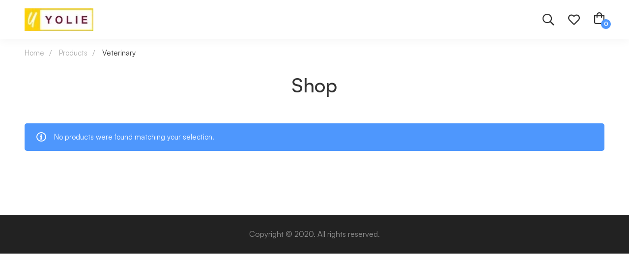

--- FILE ---
content_type: text/html; charset=UTF-8
request_url: https://yolieonline.com/product-category/veterinary/
body_size: 29327
content:
<!DOCTYPE html><html lang="en-US" ><head><script data-no-optimize="1">var litespeed_docref=sessionStorage.getItem("litespeed_docref");litespeed_docref&&(Object.defineProperty(document,"referrer",{get:function(){return litespeed_docref}}),sessionStorage.removeItem("litespeed_docref"));</script> <meta charset="UTF-8"><meta name="viewport" content="width=device-width, initial-scale=1"><link rel="profile" href="https://gmpg.org/xfn/11"><title>Veterinary &#8211; Yolie</title><meta name='robots' content='max-image-preview:large' /><link rel="alternate" type="application/rss+xml" title="Yolie &raquo; Feed" href="https://yolieonline.com/feed/" /><link rel="alternate" type="application/rss+xml" title="Yolie &raquo; Comments Feed" href="https://yolieonline.com/comments/feed/" /><link rel="alternate" type="application/rss+xml" title="Yolie &raquo; Veterinary Category Feed" href="https://yolieonline.com/product-category/veterinary/feed/" /><style id='wp-img-auto-sizes-contain-inline-css' type='text/css'>img:is([sizes=auto i],[sizes^="auto," i]){contain-intrinsic-size:3000px 1500px}
/*# sourceURL=wp-img-auto-sizes-contain-inline-css */</style><style id="litespeed-ccss">ul{box-sizing:border-box}:root{--wp--preset--font-size--normal:16px;--wp--preset--font-size--huge:42px}.screen-reader-text{border:0;clip-path:inset(50%);height:1px;margin:-1px;overflow:hidden;padding:0;position:absolute;width:1px;word-wrap:normal!important}:root{--wp--preset--aspect-ratio--square:1;--wp--preset--aspect-ratio--4-3:4/3;--wp--preset--aspect-ratio--3-4:3/4;--wp--preset--aspect-ratio--3-2:3/2;--wp--preset--aspect-ratio--2-3:2/3;--wp--preset--aspect-ratio--16-9:16/9;--wp--preset--aspect-ratio--9-16:9/16;--wp--preset--color--black:#000000;--wp--preset--color--cyan-bluish-gray:#abb8c3;--wp--preset--color--white:#ffffff;--wp--preset--color--pale-pink:#f78da7;--wp--preset--color--vivid-red:#cf2e2e;--wp--preset--color--luminous-vivid-orange:#ff6900;--wp--preset--color--luminous-vivid-amber:#fcb900;--wp--preset--color--light-green-cyan:#7bdcb5;--wp--preset--color--vivid-green-cyan:#00d084;--wp--preset--color--pale-cyan-blue:#8ed1fc;--wp--preset--color--vivid-cyan-blue:#0693e3;--wp--preset--color--vivid-purple:#9b51e0;--wp--preset--gradient--vivid-cyan-blue-to-vivid-purple:linear-gradient(135deg,rgba(6,147,227,1) 0%,rgb(155,81,224) 100%);--wp--preset--gradient--light-green-cyan-to-vivid-green-cyan:linear-gradient(135deg,rgb(122,220,180) 0%,rgb(0,208,130) 100%);--wp--preset--gradient--luminous-vivid-amber-to-luminous-vivid-orange:linear-gradient(135deg,rgba(252,185,0,1) 0%,rgba(255,105,0,1) 100%);--wp--preset--gradient--luminous-vivid-orange-to-vivid-red:linear-gradient(135deg,rgba(255,105,0,1) 0%,rgb(207,46,46) 100%);--wp--preset--gradient--very-light-gray-to-cyan-bluish-gray:linear-gradient(135deg,rgb(238,238,238) 0%,rgb(169,184,195) 100%);--wp--preset--gradient--cool-to-warm-spectrum:linear-gradient(135deg,rgb(74,234,220) 0%,rgb(151,120,209) 20%,rgb(207,42,186) 40%,rgb(238,44,130) 60%,rgb(251,105,98) 80%,rgb(254,248,76) 100%);--wp--preset--gradient--blush-light-purple:linear-gradient(135deg,rgb(255,206,236) 0%,rgb(152,150,240) 100%);--wp--preset--gradient--blush-bordeaux:linear-gradient(135deg,rgb(254,205,165) 0%,rgb(254,45,45) 50%,rgb(107,0,62) 100%);--wp--preset--gradient--luminous-dusk:linear-gradient(135deg,rgb(255,203,112) 0%,rgb(199,81,192) 50%,rgb(65,88,208) 100%);--wp--preset--gradient--pale-ocean:linear-gradient(135deg,rgb(255,245,203) 0%,rgb(182,227,212) 50%,rgb(51,167,181) 100%);--wp--preset--gradient--electric-grass:linear-gradient(135deg,rgb(202,248,128) 0%,rgb(113,206,126) 100%);--wp--preset--gradient--midnight:linear-gradient(135deg,rgb(2,3,129) 0%,rgb(40,116,252) 100%);--wp--preset--font-size--small:13px;--wp--preset--font-size--medium:20px;--wp--preset--font-size--large:36px;--wp--preset--font-size--x-large:42px;--wp--preset--spacing--20:0.44rem;--wp--preset--spacing--30:0.67rem;--wp--preset--spacing--40:1rem;--wp--preset--spacing--50:1.5rem;--wp--preset--spacing--60:2.25rem;--wp--preset--spacing--70:3.38rem;--wp--preset--spacing--80:5.06rem;--wp--preset--shadow--natural:6px 6px 9px rgba(0, 0, 0, 0.2);--wp--preset--shadow--deep:12px 12px 50px rgba(0, 0, 0, 0.4);--wp--preset--shadow--sharp:6px 6px 0px rgba(0, 0, 0, 0.2);--wp--preset--shadow--outlined:6px 6px 0px -3px rgba(255, 255, 255, 1), 6px 6px rgba(0, 0, 0, 1);--wp--preset--shadow--crisp:6px 6px 0px rgba(0, 0, 0, 1)}.container:before,.container:after{content:" ";display:table}.container:after{clear:both}@-ms-viewport{width:device-width}@keyframes woosc-spinner{to{transform:rotate(360deg)}}@-webkit-keyframes woosc-spinner{to{-webkit-transform:rotate(360deg)}}.woosc-popup{position:fixed;top:0;left:0;width:100%;height:100%;background-color:rgb(0 0 0/.9);z-index:99999999;opacity:0;visibility:hidden}.woosc-popup .woosc-popup-inner{display:block;width:100%;height:100%;position:relative}.woosc-popup .woosc-popup-inner .woosc-popup-content{position:absolute;padding:15px;top:60%;left:50%;width:360px;height:360px;max-width:90%;max-height:90%;background-color:#fff;border-radius:2px;-moz-border-radius:2px;-webkit-border-radius:2px;transform:translate3d(-50%,-50%,0)}.woosc-popup.woosc-share .woosc-popup-inner .woosc-popup-content{height:auto;padding:30px}.woosc-popup .woosc-popup-inner .woosc-popup-content .woosc-popup-content-inner{display:flex;flex-direction:column;width:100%;height:100%}.woosc-popup .woosc-popup-inner .woosc-popup-content .woosc-popup-content-inner .woosc-popup-close{width:32px;height:32px;line-height:32px;position:absolute;top:-32px;right:-32px;color:#fff;text-align:center;background-image:url(/wp-content/plugins/woo-smart-compare/assets/images/close.svg);background-repeat:no-repeat;background-position:center}.woosc-popup .woosc-popup-inner .woosc-popup-content .woosc-popup-content-inner .woosc-search-input input{display:block;width:100%;border:none;height:40px;line-height:40px;padding:0 10px;box-shadow:none;color:#222;background-color:#f2f2f2;border-radius:2px;-moz-border-radius:2px;-webkit-border-radius:2px;-webkit-appearance:none}.woosc-popup .woosc-popup-inner .woosc-popup-content .woosc-popup-content-inner .woosc-search-result{flex-grow:1;margin-top:15px;overflow-y:auto;position:relative}.woosc-popup .woosc-popup-inner .woosc-popup-content .woosc-popup-content-inner .woosc-search-result:before{content:"";width:100%;height:100%;display:block;position:absolute;top:0;left:0;z-index:7;background-color:rgb(255 255 255/.7);opacity:0;visibility:hidden}.woosc-popup .woosc-popup-inner .woosc-popup-content .woosc-popup-content-inner .woosc-search-result:after{width:32px;height:32px;display:block;margin-top:-16px;margin-left:-16px;content:"";background-image:url(/wp-content/plugins/woo-smart-compare/assets/images/curve.svg);background-repeat:no-repeat;background-position:center;position:absolute;top:50%;left:50%;z-index:8;-webkit-animation:woosc-spinner 1s linear infinite;-moz-animation:woosc-spinner 1s linear infinite;-ms-animation:woosc-spinner 1s linear infinite;-o-animation:woosc-spinner 1s linear infinite;animation:woosc-spinner 1s linear infinite;opacity:0;visibility:hidden}.woosc-area{position:fixed;top:0;left:0;width:100%;height:100%;z-index:99999979;box-sizing:border-box}.woosc-area .woosc-inner{display:block;width:100%;height:100%;position:relative}.woosc-area .woosc-inner .woosc-table{padding:15px 15px 78px 15px;margin:0;width:100%;height:100%;box-sizing:border-box;background-color:#292a30;text-rendering:optimizeLegibility;-webkit-font-smoothing:antialiased;font-size:14px;position:fixed;top:0;left:0;opacity:0;visibility:hidden;z-index:99999997}.woosc-area .woosc-inner .woosc-table *{box-sizing:border-box}.woosc-area .woosc-inner .woosc-table .woosc-table-inner{background-color:#fff;border-radius:2px;-moz-border-radius:2px;-webkit-border-radius:2px;width:100%;height:100%;max-height:100%;overflow:hidden;position:relative}.woosc-area .woosc-inner .woosc-table .woosc-table-inner:before{content:"";width:100%;height:100%;display:block;position:absolute;top:0;left:0;background-color:rgb(255 255 255/.7);opacity:0;visibility:hidden;z-index:7}.woosc-area .woosc-inner .woosc-table .woosc-table-inner:after{width:32px;height:32px;display:block;margin-top:-16px;margin-left:-16px;content:"";background-image:url(/wp-content/plugins/woo-smart-compare/assets/images/curve.svg);background-repeat:no-repeat;background-position:center;position:absolute;top:50%;left:50%;opacity:0;visibility:hidden;z-index:8;-webkit-animation:woosc-spinner 1s linear infinite;-moz-animation:woosc-spinner 1s linear infinite;-ms-animation:woosc-spinner 1s linear infinite;-o-animation:woosc-spinner 1s linear infinite;animation:woosc-spinner 1s linear infinite}.woosc-area .woosc-inner .woosc-table .woosc-table-inner .woosc-table-close{z-index:6;position:absolute;top:0;right:0}.woosc-area .woosc-inner .woosc-table .woosc-table-inner .woosc-table-close .woosc-table-close-icon{display:block;position:relative;width:100%;height:100%;min-width:52px;min-height:52px;background-color:#eee;background-image:url(/wp-content/plugins/woo-smart-compare/assets/images/remove-dark.svg);background-repeat:no-repeat;background-position:center}.woosc-area .woosc-inner .woosc-table .woosc-table-inner .woosc-table-items{z-index:5;height:100%;position:relative}.woosc-settings-tools{margin:0 0 10px 0;padding:0;list-style:none}.woosc-settings-fields{margin:10px 0 0 0;padding:0;list-style:none;position:relative;overflow-y:auto}.woosc-settings-fields li span{margin-left:5px;-webkit-touch-callout:none}.woosc-bar-print{width:48px;flex:0 0 48px}.woosc-area .woosc-inner .woosc-bar .woosc-bar-print{width:48px;height:48px;display:none;position:relative;margin:0 10px 0 0;background-color:rgb(255 255 255/.1);background-image:url(/wp-content/plugins/woo-smart-compare/assets/images/printer.svg);background-size:16px 16px;background-repeat:no-repeat;background-position:center;border-radius:2px;-moz-border-radius:2px;-webkit-border-radius:2px}.woosc-share-content{width:100%;height:100%;min-height:120px;position:relative;display:flex;flex-direction:column;align-items:center;justify-content:center;text-align:center}.woosc-share-content:before{content:"";width:100%;height:100%;display:block;position:absolute;top:0;left:0;z-index:7;background-color:rgb(255 255 255/.7);opacity:0;visibility:hidden}.woosc-share-content:after{width:32px;height:32px;display:block;margin-top:-16px;margin-left:-16px;content:"";background-image:url(/wp-content/plugins/woo-smart-compare/assets/images/curve.svg);background-repeat:no-repeat;background-position:center;position:absolute;top:50%;left:50%;z-index:8;-webkit-animation:woosc-spinner 1s linear infinite;-moz-animation:woosc-spinner 1s linear infinite;-ms-animation:woosc-spinner 1s linear infinite;-o-animation:woosc-spinner 1s linear infinite;animation:woosc-spinner 1s linear infinite;opacity:0;visibility:hidden}.woosc-area .woosc-inner .woosc-bar .woosc-bar-notice{position:fixed;bottom:88px;width:auto;left:50%;padding:0 10px;background-color:rgb(0 0 0/.7);color:#fff;border-radius:2px;transform:translate(-50%,10px);opacity:0;visibility:hidden}.woosw-popup{position:fixed;top:0;left:0;width:100%;height:100%;z-index:99999989;background:rgb(0 0 0/.7);opacity:0;font-size:14px;visibility:hidden;box-sizing:border-box}span.onsale{z-index:10}.fab,.far,.fas{-moz-osx-font-smoothing:grayscale;-webkit-font-smoothing:antialiased;display:inline-block;font-style:normal;font-variant:normal;text-rendering:auto;line-height:1}.fa-envelope:before{content:""}.fa-facebook-f:before{content:""}.fa-heart:before{content:""}.fa-linkedin:before{content:""}.fa-question-circle:before{content:""}.fa-search:before{content:""}.fa-tumblr-square:before{content:""}.fa-twitter:before{content:""}.fab{font-family:"Font Awesome 5 Brands"}.far{font-family:"Font Awesome 5 Pro"}.far{font-weight:400}.fas{font-family:"Font Awesome 5 Pro";font-weight:900}:root{--swiper-theme-color:#007aff}.swiper{margin-left:auto;margin-right:auto;position:relative;overflow:hidden;list-style:none;padding:0;z-index:1}.swiper-wrapper{position:relative;width:100%;height:100%;z-index:1;display:flex;box-sizing:content-box}.swiper-wrapper{transform:translate3d(0,0,0)}.swiper-slide{flex-shrink:0;width:100%;height:100%;position:relative}:root{--swiper-navigation-size:44px}.branding__logo::after,.page-mobile-main-menu::after{content:"";display:table;clear:both}.insight_core_breadcrumb a{position:relative}.insight_core_breadcrumb a:after{content:"";width:0;height:1px;position:absolute;left:auto;right:0;bottom:0;background:currentColor}input[type="checkbox"]:after{-moz-osx-font-smoothing:grayscale;-webkit-font-smoothing:antialiased;display:inline-block;font-style:normal;font-variant:normal;text-rendering:auto;line-height:1;font-family:"Font Awesome 5 Pro";font-weight:400}*,*:before,*:after{box-sizing:inherit}html{box-sizing:border-box;font-family:sans-serif;-webkit-text-size-adjust:100%;-ms-text-size-adjust:100%;-webkit-font-smoothing:antialiased;-moz-osx-font-smoothing:grayscale}body{margin:0}header,nav{display:block}a{background-color:#fff0}h1{margin:.67em 0;font-size:2em}img{border:0}button,input{margin:0;color:inherit;font:inherit}button{overflow:visible}button{text-transform:none}button{-webkit-appearance:button}button::-moz-focus-inner,input::-moz-focus-inner{padding:0;border:0}input{line-height:normal}input[type="checkbox"]{box-sizing:border-box;padding:0}input[type="number"]::-webkit-inner-spin-button,input[type="number"]::-webkit-outer-spin-button{height:auto}input[type="search"]{box-sizing:content-box;-webkit-appearance:textfield}input[type="search"]::-webkit-search-cancel-button,input[type="search"]::-webkit-search-decoration{-webkit-appearance:none}h1{margin:0 0 18px}input[type="search"]{box-sizing:inherit}.container{margin-left:auto;margin-right:auto;padding-left:.9375rem;padding-right:.9375rem;max-width:1200px}.row{display:-webkit-box;display:-webkit-flex;display:-ms-flexbox;display:flex;-webkit-flex-wrap:wrap;-ms-flex-wrap:wrap;flex-wrap:wrap;margin-left:-.9375rem;margin-right:-.9375rem}.col-xs-12,.col-md-3,.col-md-6,.col-md-9,.col-md-10,.col-md-12{position:relative;min-height:1px;padding-left:.9375rem;padding-right:.9375rem;width:100%}.col-xs-12{-webkit-box-flex:0;-webkit-flex:0 0 100%;-ms-flex:0 0 100%;flex:0 0 100%;max-width:100%}@media (min-width:768px){.col-md-3{-webkit-box-flex:0;-webkit-flex:0 0 25%;-ms-flex:0 0 25%;flex:0 0 25%;max-width:25%}.col-md-6{-webkit-box-flex:0;-webkit-flex:0 0 50%;-ms-flex:0 0 50%;flex:0 0 50%;max-width:50%}.col-md-9{-webkit-box-flex:0;-webkit-flex:0 0 75%;-ms-flex:0 0 75%;flex:0 0 75%;max-width:75%}.col-md-10{-webkit-box-flex:0;-webkit-flex:0 0 83.33333%;-ms-flex:0 0 83.33333%;flex:0 0 83.33333%;max-width:83.33333%}.col-md-12{-webkit-box-flex:0;-webkit-flex:0 0 100%;-ms-flex:0 0 100%;flex:0 0 100%;max-width:100%}}[class*="hint--"]{position:relative;display:inline-block}[class*="hint--"]:before,[class*="hint--"]:after{position:absolute;-webkit-transform:translate3d(0,0,0);transform:translate3d(0,0,0);visibility:hidden;opacity:0;z-index:1000000}[class*="hint--"]:before{content:"";position:absolute;background:#fff0;border:7px solid #fff0;z-index:1000001}[class*="hint--"]:after{background:#000;color:#fff;padding:8px 10px;font-size:14px;line-height:14px;white-space:nowrap;border-radius:5px}[class*="hint--"][aria-label]:after{content:attr(aria-label)}.hint--top:before{border-top-color:#000}.hint--left:before{border-left-color:#000}.hint--top:before{margin-bottom:-13px}.hint--top:before,.hint--top:after{bottom:100%;left:50%}.hint--top:before{left:calc(50% - 7px)}.hint--top:after{-webkit-transform:translateX(-50%);-ms-transform:translateX(-50%);transform:translateX(-50%)}.hint--left:before{margin-right:-13px;margin-bottom:-7px}.hint--left:after{margin-bottom:-15px}.hint--left:before,.hint--left:after{right:100%;bottom:50%}[class*="hint--"]:after{box-shadow:4px 4px 8px rgb(0 0 0/.3)}a{color:royalblue;text-decoration:none}ul{padding-left:20px}ul{margin-top:1em;margin-bottom:1em}ul li+li{margin:10px 0 0}::-webkit-input-placeholder{color:inherit}:-moz-placeholder{color:inherit}::-moz-placeholder{color:inherit}:-ms-input-placeholder{color:inherit}input[type="search"],input[type="number"]{width:100%;outline:none;border:1px solid #f8f8f8;border-radius:26px;padding:3px 20px;min-height:48px}input[type="search"]{-webkit-appearance:none}@-webkit-keyframes autofill{to{color:#666;background:#fff}}input:-webkit-autofill{-webkit-animation-name:autofill;-webkit-animation-fill-mode:both}input[type="checkbox"]{position:relative;background:#fff0;border-width:0;box-shadow:none;margin:0 10px 0 3px}input[type="checkbox"]:before{content:"";display:block;width:18px;height:18px;position:absolute;left:50%;top:50%;-webkit-transform:translate(-50%,-50%);-ms-transform:translate(-50%,-50%);transform:translate(-50%,-50%);background:#fff;border:1px solid #ccc;border-radius:3px}input[type="checkbox"]:after{font-size:14px;content:"";color:#fff;display:block;position:absolute;top:50%;left:50%;z-index:2;-webkit-transform:translate(-50%,-50%) scale(0);-ms-transform:translate(-50%,-50%) scale(0);transform:translate(-50%,-50%) scale(0)}input[type="checkbox"]:checked:before{background:#333;border-color:#fff0}input[type="checkbox"]:checked:after{-webkit-transform:translate(-50%,-50%) scale(1);-ms-transform:translate(-50%,-50%) scale(1);transform:translate(-50%,-50%) scale(1)}button,.button{padding:0 41px;height:48px;line-height:46px;outline:none;border-width:1px;border-style:solid;border-radius:26px;font-size:15px;font-weight:700;text-align:center}.button{display:inline-block}img{max-width:100%;height:auto;vertical-align:top}h1{clear:both}p{margin-bottom:1.5em;margin-top:0}i{font-style:italic}ins{background:none;text-decoration:none}.screen-reader-text{position:absolute!important;overflow:hidden;clip:rect(1px,1px,1px,1px);width:1px;height:1px}.page-header{position:relative;z-index:4}.page-header-inner{border-bottom:0 solid #fff0}.header-wrap{position:relative}.branding{line-height:0}.branding__logo a{display:inline-block;float:left}.dark-logo{display:none}.header-dark .dark-logo{display:block}.header-right{display:-webkit-box;display:-webkit-flex;display:-ms-flexbox;display:flex;margin:0-15px;-webkit-box-align:center;-webkit-align-items:center;-ms-flex-align:center;align-items:center;-webkit-flex-shrink:0;-ms-flex-negative:0;flex-shrink:0}.header-right>div{padding:0 15px}.header-right .mini-cart{padding:0}.header-right{-webkit-box-pack:end;-webkit-justify-content:flex-end;-ms-flex-pack:end;justify-content:flex-end}.header-right-inner{display:-webkit-box;display:-webkit-flex;display:-ms-flexbox;display:flex;margin:0-14px;-webkit-box-align:center;-webkit-align-items:center;-ms-flex-align:center;align-items:center;-webkit-box-pack:end;-webkit-justify-content:flex-end;-ms-flex-pack:end;justify-content:flex-end;-webkit-flex-shrink:0;-ms-flex-negative:0;flex-shrink:0}.header-right-inner>.header-icon,.header-right-inner>div{padding:0 14px}.nav-links-hover-style-01 .menu--primary .menu__container>li>a>.menu-item-wrap{position:relative}.nav-links-hover-style-01 .menu--primary .menu__container>li>a>.menu-item-wrap:after{content:"";position:absolute;left:auto;right:0;bottom:0;height:1px;width:0;background:currentColor}.page-open-components{display:none;height:30px;font-size:20px}.page-open-components .inner{display:-webkit-box;display:-webkit-flex;display:-ms-flexbox;display:flex;-webkit-box-align:center;-webkit-align-items:center;-ms-flex-align:center;align-items:center;height:30px}.page-open-components .circle{height:5px;width:5px;background:currentColor;border-radius:100%;margin:0 2px}.header-component{display:block;font-size:24px;height:30px;line-height:30px;text-align:center}@media (max-width:767px){.page-open-components{display:block}.header-right-inner{position:absolute;top:100%;left:15px;right:15px;z-index:1;padding:20px 10px 0!important;box-shadow:0 0 40px rgb(0 0 0/.09);border-radius:5px;visibility:hidden;opacity:0;-webkit-transform:translateY(30px);-ms-transform:translateY(30px);transform:translateY(30px);-webkit-flex-wrap:wrap;-ms-flex-wrap:wrap;flex-wrap:wrap}.header-right-inner .header-icon,.header-right-inner>div{padding-left:10px;padding-right:10px}.header-right-inner>.header-icon,.header-right-inner>div{margin-bottom:20px}}.header-01 .header-wrap{display:-webkit-box;display:-webkit-flex;display:-ms-flexbox;display:flex;-webkit-box-align:center;-webkit-align-items:center;-ms-flex-align:center;align-items:center;height:100%}.header-01 .branding{display:-webkit-box;display:-webkit-flex;display:-ms-flexbox;display:flex;-webkit-box-align:center;-webkit-align-items:center;-ms-flex-align:center;align-items:center;-webkit-flex-shrink:0;-ms-flex-negative:0;flex-shrink:0;width:25%}.header-01 .page-navigation{-webkit-box-flex:1;-webkit-flex-grow:1;-ms-flex-positive:1;flex-grow:1}.header-01 .header-right{-webkit-flex-shrink:0;-ms-flex-negative:0;flex-shrink:0;width:25%}.header-01 .page-header-inner>.container>.row>.col-xs-12{position:static}.desktop-menu .sm{position:relative;z-index:9999}.desktop-menu .sm,.desktop-menu .sm li{display:block;margin:0;padding:0;list-style:none;text-align:left;line-height:normal;direction:ltr}.desktop-menu .sm li,.desktop-menu .sm a{position:relative}.desktop-menu .sm a{display:block}.desktop-menu .sm-simple li>a{padding:13px 58px 13px 20px}.desktop-menu .sm-simple a{white-space:nowrap}.desktop-menu .menu--primary{text-align:center;line-height:0}.desktop-menu .sm-simple{position:static;display:inline-block}.desktop-menu .sm-simple>li{display:inline-block}.desktop-menu .sm-simple .menu-item-wrap{display:-webkit-box;display:-webkit-flex;display:-ms-flexbox;display:flex;-webkit-box-align:center;-webkit-align-items:center;-ms-flex-align:center;align-items:center}.primary-nav-rendering .page-navigation{visibility:hidden;opacity:0;max-height:80px;overflow:hidden}.page-open-mobile-menu .burger-icon{position:relative;width:24px;height:20px}.page-open-mobile-menu .burger-icon>span{display:block;position:absolute;left:0;width:100%;height:2px;-webkit-transform:translateZ(0);transform:translateZ(0)}.page-open-mobile-menu .burger-icon>span:before,.page-open-mobile-menu .burger-icon>span:after{content:"";position:absolute;top:0;left:0;width:100%;height:100%;background:currentColor;opacity:.99}.page-open-mobile-menu .burger-icon>span:before{-webkit-transform-origin:right;-ms-transform-origin:right;transform-origin:right;-webkit-transform:scaleX(1) translateZ(0);transform:scaleX(1) translateZ(0)}.page-open-mobile-menu .burger-icon>span:after{-webkit-transform-origin:left;-ms-transform-origin:left;transform-origin:left;-webkit-transform:scaleX(0) translateZ(0);transform:scaleX(0) translateZ(0)}.page-open-mobile-menu .burger-icon-top{top:5px}.page-open-mobile-menu .burger-icon-bottom{bottom:5px}.page-open-mobile-menu .burger-icon-bottom:before{-webkit-transform-origin:left;-ms-transform-origin:left;transform-origin:left}.page-open-mobile-menu .burger-icon-bottom:after{-webkit-transform-origin:right;-ms-transform-origin:right;transform-origin:right}.page-close-mobile-menu{position:relative;height:40px;width:40px;-webkit-flex-shrink:0;-ms-flex-negative:0;flex-shrink:0;color:#111}.page-close-mobile-menu .burger-icon-top,.page-close-mobile-menu .burger-icon-bottom{display:block;position:absolute;top:19px;left:5px;width:29px;height:2px;-webkit-transform:translateZ(0);transform:translateZ(0)}.page-close-mobile-menu .burger-icon-top:before,.page-close-mobile-menu .burger-icon-top:after,.page-close-mobile-menu .burger-icon-bottom:before,.page-close-mobile-menu .burger-icon-bottom:after{content:"";position:absolute;top:0;left:0;width:100%;height:100%;background:currentColor;opacity:.99}.page-close-mobile-menu .burger-icon-top:before,.page-close-mobile-menu .burger-icon-bottom:before{-webkit-transform-origin:right;-ms-transform-origin:right;transform-origin:right;-webkit-transform:scaleX(1) translateZ(0);transform:scaleX(1) translateZ(0)}.page-close-mobile-menu .burger-icon-top:after,.page-close-mobile-menu .burger-icon-bottom:after{-webkit-transform-origin:left;-ms-transform-origin:left;transform-origin:left;-webkit-transform:scaleX(0) translateZ(0);transform:scaleX(0) translateZ(0)}.page-close-mobile-menu .burger-icon-top{-webkit-transform:rotate(-45deg);-ms-transform:rotate(-45deg);transform:rotate(-45deg)}.page-close-mobile-menu .burger-icon-bottom{-webkit-transform:rotate(225deg);-ms-transform:rotate(225deg);transform:rotate(225deg)}.page-close-mobile-menu .burger-icon-bottom:before{-webkit-transform-origin:left;-ms-transform-origin:left;transform-origin:left}.page-close-mobile-menu .burger-icon-bottom:after{-webkit-transform-origin:right;-ms-transform-origin:right;transform-origin:right}.page-mobile-menu-header{position:absolute;top:0;left:0;right:0;display:-webkit-box;display:-webkit-flex;display:-ms-flexbox;display:flex;padding:0 15px 0 30px;height:80px;-webkit-box-align:center;-webkit-align-items:center;-ms-flex-align:center;align-items:center}.page-mobile-menu-logo{-webkit-box-flex:1;-webkit-flex-grow:1;-ms-flex-positive:1;flex-grow:1}.mobile-menu-push-to-left .page-mobile-main-menu>.inner{float:right;-webkit-transform:translateX(100%);-ms-transform:translateX(100%);transform:translateX(100%)}.page-mobile-main-menu{position:fixed;top:0;left:0;width:100%;height:100%;z-index:9999999;background:rgb(0 0 0/.7);visibility:hidden;opacity:0}.page-mobile-main-menu>.inner{position:relative;height:100%;max-width:90%;text-align:left;padding-top:80px;-webkit-transform:translateX(-100%);-ms-transform:translateX(-100%);transform:translateX(-100%);background:#fff;width:360px}.page-mobile-main-menu>.inner:before{content:"";position:absolute;top:0;left:0;right:0;bottom:0}.page-mobile-main-menu ul{margin:0;padding:0}.page-mobile-main-menu li{margin:0;display:block;list-style-type:none}.page-mobile-main-menu .menu__container{padding:0;margin:20px 30px 100px}.page-mobile-main-menu .menu__container>li>a{padding:10px 0;border:0;border-color:#fff0}.page-mobile-main-menu .menu__container>li+li>a{border-top:1px solid #fff0}.page-mobile-main-menu .menu__container a{position:relative;display:block}.page-mobile-menu-content{overflow-y:auto;height:calc(100vh - 80px)}.desktop-menu .page-open-mobile-menu{display:none!important}.page-title-bar{position:relative}.page-title-bar-bg{position:absolute;top:0;right:0;bottom:0;left:0;background-repeat:no-repeat;background-position:center;background-size:cover}.page-title-bar-bg:before{content:"";position:absolute;top:0;right:0;bottom:0;left:0;background:rgb(0 0 0/.4)}.page-title-bar-inner{position:relative;z-index:1;border-bottom-style:solid}.insight_core_breadcrumb{margin:0;padding:0}.insight_core_breadcrumb li{display:inline-block;margin:0}.insight_core_breadcrumb li+li{position:relative;padding-left:30px}.insight_core_breadcrumb li+li:before{content:"/";position:absolute;left:10px;top:50%;-webkit-transform:translateY(-50%);-ms-transform:translateY(-50%);transform:translateY(-50%)}.insight_core_breadcrumb a{display:block}.popup-close-button{position:fixed;top:40px;right:55px;z-index:100000;visibility:hidden;opacity:0;height:40px;width:40px;color:#111}.popup-close-button .burger-icon-top,.popup-close-button .burger-icon-bottom{display:block;position:absolute;top:19px;left:5px;width:29px;height:3px;-webkit-transform:translateZ(0);transform:translateZ(0)}.popup-close-button .burger-icon-top:before,.popup-close-button .burger-icon-top:after,.popup-close-button .burger-icon-bottom:before,.popup-close-button .burger-icon-bottom:after{content:"";position:absolute;top:0;left:0;width:100%;height:100%;background:currentColor;opacity:.99}.popup-close-button .burger-icon-top:before,.popup-close-button .burger-icon-bottom:before{-webkit-transform-origin:right;-ms-transform-origin:right;transform-origin:right;-webkit-transform:scaleX(1) translateZ(0);transform:scaleX(1) translateZ(0)}.popup-close-button .burger-icon-top:after,.popup-close-button .burger-icon-bottom:after{-webkit-transform-origin:left;-ms-transform-origin:left;transform-origin:left;-webkit-transform:scaleX(0) translateZ(0);transform:scaleX(0) translateZ(0)}.popup-close-button .burger-icon-top{-webkit-transform:rotate(-45deg);-ms-transform:rotate(-45deg);transform:rotate(-45deg)}.popup-close-button .burger-icon-bottom{-webkit-transform:rotate(225deg);-ms-transform:rotate(225deg);transform:rotate(225deg)}.popup-close-button .burger-icon-bottom:before{-webkit-transform-origin:left;-ms-transform-origin:left;transform-origin:left}.popup-close-button .burger-icon-bottom:after{-webkit-transform-origin:right;-ms-transform-origin:right;transform-origin:right}.page-popup{position:fixed;top:0;right:0;bottom:0;left:0;z-index:99999;visibility:hidden;overflow:hidden;opacity:0}.page-search-popup .page-search-popup-content{display:-webkit-box;display:-webkit-flex;display:-ms-flexbox;display:flex;-webkit-box-align:center;-webkit-align-items:center;-ms-flex-align:center;align-items:center;height:100%}.page-search-popup .search-form{position:relative;color:#086ad8;width:1170px;max-width:90%;margin:0 auto;-webkit-transform:translate(0,50px);-ms-transform:translate(0,50px);transform:translate(0,50px);opacity:0}.page-search-popup .search-field{font-size:50px;height:100px;background-color:transparent!important;border:0 solid #111;border-bottom-width:3px;border-radius:0;padding:15px 50px 15px 0;color:inherit}.page-search-popup .search-submit{display:none}@media (max-width:1024px){.page-search-popup .search-field{font-size:40px}}.brand-color.facebook{color:#567fa9}.brand-color.twitter{color:#26d0fe}.brand-color.linkedin{color:#0077b5}.brand-color.tumblr{color:#35465c}.brand-color.email{color:#dd4b39}.site{overflow:hidden}.page-main-content{position:relative;min-height:1px;padding-left:15px;padding-right:15px;width:100%}@media (min-width:1200px){.container{max-width:1520px;padding-left:50px;padding-right:50px}}.fas:before,.far:before,.fab:before{font-family:inherit!important;font-weight:inherit!important}html .row:before,html .row:after{display:block}.tm-swiper{position:relative;z-index:1}.tm-swiper .swiper-inner{position:relative}.tm-swiper .swiper{width:100%}.tm-swiper .swiper:not(.swiper-container-initialized) .swiper-slide{margin-right:calc(1px*var(--gutter, 0))}.tm-swiper .swiper .swiper-slide{width:var(--slides-width,calc((100% - ((var(--slides-view) - 1) * var(--gutter, 0) * 1px)) / var(--slides-view)))}.tm-swiper .swiper-slide{box-sizing:border-box;text-align:left;overflow:visible}.page-content{margin-top:100px;margin-bottom:100px}.page-title-bar+.page-content{margin-top:0}.entry-title{font-size:34px;font-weight:400;line-height:1.3;margin:0 0 15px;word-wrap:break-word}@media (max-width:1024px){.entry-title{font-size:30px}}@media (max-width:767px){.entry-title{font-size:26px}}.far{font-family:"Font Awesome 5 Pro"!important}.woocommerce .product-badges .onsale,.entry-product-brands a{color:#4E97FD}input[type="checkbox"]:checked:before,.hint--primary:after{background-color:#4E97FD}.page-search-popup .search-field{border-color:#4E97FD}.hint--primary.hint--top:before{border-top-color:#4E97FD}.mini-cart .widget_shopping_cart_content{border-bottom-color:#4E97FD}.single-product form.cart .quantity-button-wrapper::after{content:"";display:table;clear:both}.entry-product-meta a{position:relative}.entry-product-meta a:after{content:"";width:0;height:1px;position:absolute;left:auto;right:0;bottom:0;background:currentColor}.mini-cart .mini-cart-icon:before{-moz-osx-font-smoothing:grayscale;-webkit-font-smoothing:antialiased;display:inline-block;font-style:normal;font-variant:normal;text-rendering:auto;line-height:1;font-family:"Font Awesome 5 Pro";font-weight:400}.wishlist-btn.style-01 a:before,.compare-btn.style-01 a:before{-moz-osx-font-smoothing:grayscale;-webkit-font-smoothing:antialiased;display:inline-block;font-style:normal;font-variant:normal;text-rendering:auto;line-height:1;font-family:"Font Awesome 5 Pro"!important;font-weight:400}.woocommerce .product-badges{position:absolute;top:0;left:0;z-index:2}.woocommerce .product-badges>span{position:relative;top:0;left:0;display:inline-block;vertical-align:top;margin:0 10px 10px 0;padding:6px 5px 5px;min-height:0;color:#fff;text-align:center;font-size:13px;font-weight:700;text-transform:uppercase;letter-spacing:1px;line-height:1.08;border-radius:2px;min-width:52px}.woocommerce .product-badges .onsale{background:#20ad96}.woocommerce div.quantity{position:relative;width:110px}.woocommerce div.quantity .qty{padding:2px 30px 2px 10px;width:100%;min-height:48px;border:1px solid #f5f5f5;background:#f5f5f5;text-align:center;font-size:15px;font-weight:700;color:#333}.woocommerce div.quantity input::-webkit-outer-spin-button,.woocommerce div.quantity input::-webkit-inner-spin-button{margin:0;-webkit-appearance:none}.woocommerce div.quantity button{background:none;position:absolute;right:0;padding:0;width:40px;height:24px;border:0;font-size:0;box-shadow:none;-webkit-transform:none;-ms-transform:none;transform:none}.woocommerce div.quantity button:before{content:"";position:absolute;right:14px;border-left:5px solid transparent!important;border-right:5px solid transparent!important}.woocommerce div.quantity .increase{top:0}.woocommerce div.quantity .increase:before{bottom:4px;border-bottom:5px solid dimgray}.woocommerce div.quantity .decrease{bottom:0}.woocommerce div.quantity .decrease:before{top:4px;border-top:5px solid dimgray}.price,.amount{font-size:18px;font-weight:700;line-height:1}.price .amount{font-size:inherit}.price del,.price ins{display:inline-block;vertical-align:middle}.price del{font-size:.78em;font-weight:400;position:relative;text-decoration:none}.price del .amount{font-size:inherit;font-weight:inherit}.price del:before{position:absolute;top:50%;left:0;width:100%;height:1px;margin-top:0;background:currentColor;content:""}.price ins+del{margin-left:8px}.mini-cart{position:relative}.mini-cart .mini-cart__button{display:block;padding:0 14px}.mini-cart .mini-cart-icon{position:relative;display:block;width:22px;height:30px;text-align:center;font-size:24px;line-height:30px}.mini-cart .mini-cart-icon:before{position:absolute;top:0;left:0;color:inherit;content:""}.mini-cart .mini-cart-icon:after{position:absolute;bottom:-4px;right:-12px;padding:0 4px;min-width:20px;height:20px;border-radius:20px;color:#fff;background:#111;content:attr(data-count);font-weight:700;font-size:12px;line-height:20px}.mini-cart .widget_shopping_cart_content{position:absolute;top:calc(100% + 20px);right:0;z-index:99999;visibility:hidden;overflow:auto;padding:30px 20px 27px;max-height:80vh;width:360px;border:0;background-color:#fff;box-shadow:0 10px 30px rgb(0 0 0/.12);opacity:0}@media (max-width:767px){.mini-cart .widget_shopping_cart_content{display:none!important}}.single-product .entry-product-badges{z-index:2}.single-product .woo-single-images{position:relative}.single-product .woo-single-gallery .medizin-thumbs-swiper{margin-top:20px}.single-product .woo-single-gallery .medizin-thumbs-swiper .swiper-slide img{box-sizing:border-box;width:100%;border:1px solid #eee;border-radius:5px}.single-product .entry-summary>.price{font-size:24px;line-height:1.34;margin-bottom:0}.single-product .entry-summary>.price del{font-size:14px}.single-product .entry-title{font-size:34px;font-weight:400;line-height:1.5;margin:0 0 13px}.single-product form.cart{border-top:1px solid #eee;border-bottom:1px solid #eee;padding:12px 0 15px;margin:20px 0 23px}.single-product form.cart div.quantity{display:inline-block;margin:0 18px 0 0}.single-product form.cart .quantity-button-wrapper>label{font-size:15px;font-weight:400;min-width:85px}.single-product form.cart .quantity-button-wrapper{margin-bottom:30px}.single-product form.cart .quantity-button-wrapper>label{display:inline-block;margin:12px 0 0 0;min-width:81px;padding-right:15px}.single-product form.cart .quantity-button-wrapper:not(.quantity-input-hidden) label{position:static!important;top:auto!important;width:auto!important;height:auto!important;overflow:visible!important;clip:unset!important;-webkit-clip-path:unset!important;clip-path:unset!important}.single-product form.cart .single_add_to_cart_button{height:48px}.single-product form.cart .single_add_to_cart_button,.single-product form.cart .product-action{vertical-align:top;margin-right:11px;margin-bottom:15px}.entry-meta-review-rating{border-bottom:1px solid #eee;margin:16px 0 9px;padding-bottom:6px}.entry-meta-review-rating .inner{margin:0-18px 10px}.entry-meta-review-rating .inner>div{padding:0 18px;position:relative}.entry-product-brands{display:inline-block;vertical-align:top}.woocommerce-product-details__short-description{margin-top:11px;margin-bottom:20px}.woo-single-info{margin-bottom:100px}.entry-product-categories{font-size:14px;font-weight:400;text-transform:uppercase;letter-spacing:1px;color:#ababab;margin:0 0 5px}.entry-product-categories a{color:inherit}.entry-product-meta{margin-top:16px}.entry-product-meta a{color:inherit}.entry-product-meta .meta-item{display:-webkit-box;display:-webkit-flex;display:-ms-flexbox;display:flex;-webkit-box-align:center;-webkit-align-items:center;-ms-flex-align:center;align-items:center}.entry-product-meta .meta-label{font-size:15px;font-weight:400;min-width:100px;-webkit-flex-shrink:0;-ms-flex-negative:0;flex-shrink:0;margin:0 15px 0 0}.entry-product-meta .meta-content{-webkit-box-flex:1;-webkit-flex-grow:1;-ms-flex-positive:1;flex-grow:1;color:dimgray}.entry-product-share{margin-top:12px}.entry-product-share .inner{margin:0-11px}.entry-product-share a{padding:0 11px;font-size:20px}@media (min-width:1200px){.single-product.page-has-no-sidebar .page-content>.container{max-width:1200px;padding-left:15px;padding-right:15px}}@media (min-width:1400px){.single-product-slider .entry-summary{padding-left:20px}}@media (max-width:767px){.single-product .entry-summary{margin-top:40px}}.woosc-area .woosc-inner .woosc-table .woosc-table-inner .woosc-table-close .woosc-table-close-icon{min-width:48px;min-height:48px}.wishlist-btn.style-01 a,.compare-btn.style-01 a{position:relative;display:block;width:48px;height:48px;line-height:48px;text-align:center;bottom:0;box-shadow:0 0 7px rgb(0 0 0/.09);background:#fff;color:#333;border-radius:50%;font-size:0!important;padding:0!important}.wishlist-btn.style-01 a:before,.compare-btn.style-01 a:before{font-size:14px;line-height:inherit!important;margin:0}.wishlist-btn.style-01 a:before{content:""}.compare-btn.style-01 a:before{content:""}.woosc-area .woosc-inner .woosc-table .woosc-table-inner{border-radius:5px}.wcfmfa,.fas,.fab{-moz-osx-font-smoothing:grayscale;-webkit-font-smoothing:antialiased;display:inline-block;font-style:normal;font-variant:normal;text-rendering:auto;line-height:1}.fa-envelope:before{content:""}.fa-facebook-f:before{content:""}.fa-heart:before{content:""}.fa-linkedin:before{content:""}.fa-question-circle:before{content:""}.fa-search:before{content:""}.fa-tumblr-square:before{content:""}.fa-twitter:before{content:""}.fab{font-family:"Font Awesome 5 Brands"}.wcfmfa,.fas{font-family:"Font Awesome 5 Free";font-weight:900}a.wcfm_catalog_enquiry{background:#3d3d3d;padding:5px 10px;-moz-border-radius:3px;-webkit-border-radius:3px;border-radius:3px;border:#f0f0f0 1px solid;border-bottom:1px solid #17a2b8;color:#fff;float:left;text-align:center;text-decoration:none;margin-top:10px;-webkit-box-shadow:0 1px 0#ccc;box-shadow:0 1px 0#ccc;display:block}a.wcfm_catalog_enquiry{margin-bottom:10px}.wcfm-clearfix{clear:both}.wcfm_ele_wrapper{display:block;clear:both;margin:10px 0}.fab{font-family:"Font Awesome 5 Brands"!important}.screen-reader-text{clip:rect(1px,1px,1px,1px);overflow:hidden;position:absolute!important;height:1px;width:1px}body{color:#9B9B9B;font-family:Satoshi;font-size:15px;font-weight:400;letter-spacing:0em;line-height:1.74}a{color:dimgray}h1,.heading-color,.single-product form.cart .quantity-button-wrapper>label{color:#333}button,.button{color:#fff;border-color:#4E97FD;background-color:#4E97FD}input[type="search"],input[type="number"]{color:#ababab;border-color:#f8f8f8;background-color:#f8f8f8;font-size:15px;letter-spacing:0em}.header-01 .page-header-inner{border-bottom-width:0}.header-01 .menu--primary a{font-size:16px;line-height:1.4}.desktop-menu .header-01 .menu--primary .menu__container>li>a{padding-top:29px;padding-bottom:29px;padding-left:18px;padding-right:18px}.header-01.header-dark .page-header-inner{background:#fff;background-color:#fff;background-repeat:no-repeat;background-position:center center;background-attachment:fixed;border-color:#eee;-webkit-background-size:cover;-moz-background-size:cover;-ms-background-size:cover;-o-background-size:cover;background-size:cover;-webkit-box-shadow:0 1px 20px rgb(0 0 0/.05);-moz-box-shadow:0 1px 20px rgb(0 0 0/.05);box-shadow:0 1px 20px rgb(0 0 0/.05)}.header-01.header-dark .header-icon{color:#333}.header-01.header-dark .mini-cart .mini-cart-icon:after{color:#fff;background-color:#4E97FD}.header-01.header-dark .menu--primary>ul>li>a{color:#9B9B9B}.page-mobile-menu-header{background:#fff}.page-close-mobile-menu{color:#333}.page-mobile-main-menu>.inner{background:#4E97FD;background-color:#4E97FD;background-repeat:no-repeat;background-position:top center;background-attachment:scroll;-webkit-background-size:cover;-moz-background-size:cover;-ms-background-size:cover;-o-background-size:cover;background-size:cover}.page-mobile-main-menu .menu__container>li>a{padding-top:19px;padding-bottom:19px;padding-left:0;padding-right:0;font-size:16px;color:#fff}.page-mobile-main-menu .menu__container a{line-height:1.5}.page-mobile-main-menu .menu__container>li+li>a{border-color:rgb(255 255 255/.15)}.page-title-bar-04 .page-title-bar-bg{background:#F8F8F8;background-color:#F8F8F8;background-repeat:no-repeat;background-position:center center;background-attachment:scroll;-webkit-background-size:cover;-moz-background-size:cover;-ms-background-size:cover;-o-background-size:cover;background-size:cover}.page-title-bar-04 .page-title-bar-bg:before{background-color:#fff0}.page-title-bar-04 .page-title-bar-inner{border-bottom-width:0;border-bottom-color:#fff0;padding-top:13px;padding-bottom:13px}.page-title-bar-04{margin-bottom:70px}.page-title-bar-04 .insight_core_breadcrumb li,.page-title-bar-04 .insight_core_breadcrumb li a{font-size:15px;font-weight:400;line-height:1.67}.page-title-bar-04 .insight_core_breadcrumb li{color:#333}.page-title-bar-04 .insight_core_breadcrumb a{color:#ababab}.page-title-bar-04 .insight_core_breadcrumb li+li:before{color:#ababab}body{background:#fff;background-color:#fff;background-repeat:no-repeat;background-position:center center;background-attachment:fixed;-webkit-background-size:cover;-moz-background-size:cover;-ms-background-size:cover;-o-background-size:cover;background-size:cover}.branding__logo img{width:140px}.branding__logo img{padding-top:15px;padding-right:0;padding-bottom:15px;padding-left:0}.page-mobile-popup-logo img{width:80px}.woocommerce .product .product-badges .onsale{color:#fff;background-color:#E4573D}.price,.amount{color:#4E97FD}.price del,del .amount{color:#ccc}ins .amount{color:#4E97FD}.product.sale ins,.product.sale ins .amount,.single-product .product.sale .entry-summary>.price ins .amount{color:#E4573D}.page-search-popup{background:#fff}.page-search-popup .search-form{color:#333}.page-search-popup .search-field:-webkit-autofill{-webkit-text-fill-color:#333!important}h1,[class*="hint--"]:after{letter-spacing:0em;line-height:1.3}h1{font-size:38px}button,.button{font-family:inherit;font-size:15px;letter-spacing:0em;text-transform:none}.screen-reader-text{clip:rect(1px,1px,1px,1px);word-wrap:normal!important;border:0;clip-path:inset(50%);height:1px;margin:-1px;overflow:hidden;overflow-wrap:normal!important;padding:0;position:absolute!important;width:1px}</style><link rel="preload" data-asynced="1" data-optimized="2" as="style" onload="this.onload=null;this.rel='stylesheet'" href="https://yolieonline.com/wp-content/litespeed/ucss/35ac39d5d2a7f928fbbbbe8c2219c3e0.css?ver=e953a" /><script data-optimized="1" type="litespeed/javascript" data-src="https://yolieonline.com/wp-content/plugins/litespeed-cache/assets/js/css_async.min.js"></script> <style id='wp-block-library-theme-inline-css' type='text/css'>.wp-block-audio :where(figcaption){color:#555;font-size:13px;text-align:center}.is-dark-theme .wp-block-audio :where(figcaption){color:#ffffffa6}.wp-block-audio{margin:0 0 1em}.wp-block-code{border:1px solid #ccc;border-radius:4px;font-family:Menlo,Consolas,monaco,monospace;padding:.8em 1em}.wp-block-embed :where(figcaption){color:#555;font-size:13px;text-align:center}.is-dark-theme .wp-block-embed :where(figcaption){color:#ffffffa6}.wp-block-embed{margin:0 0 1em}.blocks-gallery-caption{color:#555;font-size:13px;text-align:center}.is-dark-theme .blocks-gallery-caption{color:#ffffffa6}:root :where(.wp-block-image figcaption){color:#555;font-size:13px;text-align:center}.is-dark-theme :root :where(.wp-block-image figcaption){color:#ffffffa6}.wp-block-image{margin:0 0 1em}.wp-block-pullquote{border-bottom:4px solid;border-top:4px solid;color:currentColor;margin-bottom:1.75em}.wp-block-pullquote :where(cite),.wp-block-pullquote :where(footer),.wp-block-pullquote__citation{color:currentColor;font-size:.8125em;font-style:normal;text-transform:uppercase}.wp-block-quote{border-left:.25em solid;margin:0 0 1.75em;padding-left:1em}.wp-block-quote cite,.wp-block-quote footer{color:currentColor;font-size:.8125em;font-style:normal;position:relative}.wp-block-quote:where(.has-text-align-right){border-left:none;border-right:.25em solid;padding-left:0;padding-right:1em}.wp-block-quote:where(.has-text-align-center){border:none;padding-left:0}.wp-block-quote.is-large,.wp-block-quote.is-style-large,.wp-block-quote:where(.is-style-plain){border:none}.wp-block-search .wp-block-search__label{font-weight:700}.wp-block-search__button{border:1px solid #ccc;padding:.375em .625em}:where(.wp-block-group.has-background){padding:1.25em 2.375em}.wp-block-separator.has-css-opacity{opacity:.4}.wp-block-separator{border:none;border-bottom:2px solid;margin-left:auto;margin-right:auto}.wp-block-separator.has-alpha-channel-opacity{opacity:1}.wp-block-separator:not(.is-style-wide):not(.is-style-dots){width:100px}.wp-block-separator.has-background:not(.is-style-dots){border-bottom:none;height:1px}.wp-block-separator.has-background:not(.is-style-wide):not(.is-style-dots){height:2px}.wp-block-table{margin:0 0 1em}.wp-block-table td,.wp-block-table th{word-break:normal}.wp-block-table :where(figcaption){color:#555;font-size:13px;text-align:center}.is-dark-theme .wp-block-table :where(figcaption){color:#ffffffa6}.wp-block-video :where(figcaption){color:#555;font-size:13px;text-align:center}.is-dark-theme .wp-block-video :where(figcaption){color:#ffffffa6}.wp-block-video{margin:0 0 1em}:root :where(.wp-block-template-part.has-background){margin-bottom:0;margin-top:0;padding:1.25em 2.375em}
/*# sourceURL=/wp-includes/css/dist/block-library/theme.min.css */</style><style id='classic-theme-styles-inline-css' type='text/css'>/*! This file is auto-generated */
.wp-block-button__link{color:#fff;background-color:#32373c;border-radius:9999px;box-shadow:none;text-decoration:none;padding:calc(.667em + 2px) calc(1.333em + 2px);font-size:1.125em}.wp-block-file__button{background:#32373c;color:#fff;text-decoration:none}
/*# sourceURL=/wp-includes/css/classic-themes.min.css */</style><style id='global-styles-inline-css' type='text/css'>:root{--wp--preset--aspect-ratio--square: 1;--wp--preset--aspect-ratio--4-3: 4/3;--wp--preset--aspect-ratio--3-4: 3/4;--wp--preset--aspect-ratio--3-2: 3/2;--wp--preset--aspect-ratio--2-3: 2/3;--wp--preset--aspect-ratio--16-9: 16/9;--wp--preset--aspect-ratio--9-16: 9/16;--wp--preset--color--black: #000000;--wp--preset--color--cyan-bluish-gray: #abb8c3;--wp--preset--color--white: #ffffff;--wp--preset--color--pale-pink: #f78da7;--wp--preset--color--vivid-red: #cf2e2e;--wp--preset--color--luminous-vivid-orange: #ff6900;--wp--preset--color--luminous-vivid-amber: #fcb900;--wp--preset--color--light-green-cyan: #7bdcb5;--wp--preset--color--vivid-green-cyan: #00d084;--wp--preset--color--pale-cyan-blue: #8ed1fc;--wp--preset--color--vivid-cyan-blue: #0693e3;--wp--preset--color--vivid-purple: #9b51e0;--wp--preset--gradient--vivid-cyan-blue-to-vivid-purple: linear-gradient(135deg,rgb(6,147,227) 0%,rgb(155,81,224) 100%);--wp--preset--gradient--light-green-cyan-to-vivid-green-cyan: linear-gradient(135deg,rgb(122,220,180) 0%,rgb(0,208,130) 100%);--wp--preset--gradient--luminous-vivid-amber-to-luminous-vivid-orange: linear-gradient(135deg,rgb(252,185,0) 0%,rgb(255,105,0) 100%);--wp--preset--gradient--luminous-vivid-orange-to-vivid-red: linear-gradient(135deg,rgb(255,105,0) 0%,rgb(207,46,46) 100%);--wp--preset--gradient--very-light-gray-to-cyan-bluish-gray: linear-gradient(135deg,rgb(238,238,238) 0%,rgb(169,184,195) 100%);--wp--preset--gradient--cool-to-warm-spectrum: linear-gradient(135deg,rgb(74,234,220) 0%,rgb(151,120,209) 20%,rgb(207,42,186) 40%,rgb(238,44,130) 60%,rgb(251,105,98) 80%,rgb(254,248,76) 100%);--wp--preset--gradient--blush-light-purple: linear-gradient(135deg,rgb(255,206,236) 0%,rgb(152,150,240) 100%);--wp--preset--gradient--blush-bordeaux: linear-gradient(135deg,rgb(254,205,165) 0%,rgb(254,45,45) 50%,rgb(107,0,62) 100%);--wp--preset--gradient--luminous-dusk: linear-gradient(135deg,rgb(255,203,112) 0%,rgb(199,81,192) 50%,rgb(65,88,208) 100%);--wp--preset--gradient--pale-ocean: linear-gradient(135deg,rgb(255,245,203) 0%,rgb(182,227,212) 50%,rgb(51,167,181) 100%);--wp--preset--gradient--electric-grass: linear-gradient(135deg,rgb(202,248,128) 0%,rgb(113,206,126) 100%);--wp--preset--gradient--midnight: linear-gradient(135deg,rgb(2,3,129) 0%,rgb(40,116,252) 100%);--wp--preset--font-size--small: 13px;--wp--preset--font-size--medium: 20px;--wp--preset--font-size--large: 36px;--wp--preset--font-size--x-large: 42px;--wp--preset--spacing--20: 0.44rem;--wp--preset--spacing--30: 0.67rem;--wp--preset--spacing--40: 1rem;--wp--preset--spacing--50: 1.5rem;--wp--preset--spacing--60: 2.25rem;--wp--preset--spacing--70: 3.38rem;--wp--preset--spacing--80: 5.06rem;--wp--preset--shadow--natural: 6px 6px 9px rgba(0, 0, 0, 0.2);--wp--preset--shadow--deep: 12px 12px 50px rgba(0, 0, 0, 0.4);--wp--preset--shadow--sharp: 6px 6px 0px rgba(0, 0, 0, 0.2);--wp--preset--shadow--outlined: 6px 6px 0px -3px rgb(255, 255, 255), 6px 6px rgb(0, 0, 0);--wp--preset--shadow--crisp: 6px 6px 0px rgb(0, 0, 0);}:where(.is-layout-flex){gap: 0.5em;}:where(.is-layout-grid){gap: 0.5em;}body .is-layout-flex{display: flex;}.is-layout-flex{flex-wrap: wrap;align-items: center;}.is-layout-flex > :is(*, div){margin: 0;}body .is-layout-grid{display: grid;}.is-layout-grid > :is(*, div){margin: 0;}:where(.wp-block-columns.is-layout-flex){gap: 2em;}:where(.wp-block-columns.is-layout-grid){gap: 2em;}:where(.wp-block-post-template.is-layout-flex){gap: 1.25em;}:where(.wp-block-post-template.is-layout-grid){gap: 1.25em;}.has-black-color{color: var(--wp--preset--color--black) !important;}.has-cyan-bluish-gray-color{color: var(--wp--preset--color--cyan-bluish-gray) !important;}.has-white-color{color: var(--wp--preset--color--white) !important;}.has-pale-pink-color{color: var(--wp--preset--color--pale-pink) !important;}.has-vivid-red-color{color: var(--wp--preset--color--vivid-red) !important;}.has-luminous-vivid-orange-color{color: var(--wp--preset--color--luminous-vivid-orange) !important;}.has-luminous-vivid-amber-color{color: var(--wp--preset--color--luminous-vivid-amber) !important;}.has-light-green-cyan-color{color: var(--wp--preset--color--light-green-cyan) !important;}.has-vivid-green-cyan-color{color: var(--wp--preset--color--vivid-green-cyan) !important;}.has-pale-cyan-blue-color{color: var(--wp--preset--color--pale-cyan-blue) !important;}.has-vivid-cyan-blue-color{color: var(--wp--preset--color--vivid-cyan-blue) !important;}.has-vivid-purple-color{color: var(--wp--preset--color--vivid-purple) !important;}.has-black-background-color{background-color: var(--wp--preset--color--black) !important;}.has-cyan-bluish-gray-background-color{background-color: var(--wp--preset--color--cyan-bluish-gray) !important;}.has-white-background-color{background-color: var(--wp--preset--color--white) !important;}.has-pale-pink-background-color{background-color: var(--wp--preset--color--pale-pink) !important;}.has-vivid-red-background-color{background-color: var(--wp--preset--color--vivid-red) !important;}.has-luminous-vivid-orange-background-color{background-color: var(--wp--preset--color--luminous-vivid-orange) !important;}.has-luminous-vivid-amber-background-color{background-color: var(--wp--preset--color--luminous-vivid-amber) !important;}.has-light-green-cyan-background-color{background-color: var(--wp--preset--color--light-green-cyan) !important;}.has-vivid-green-cyan-background-color{background-color: var(--wp--preset--color--vivid-green-cyan) !important;}.has-pale-cyan-blue-background-color{background-color: var(--wp--preset--color--pale-cyan-blue) !important;}.has-vivid-cyan-blue-background-color{background-color: var(--wp--preset--color--vivid-cyan-blue) !important;}.has-vivid-purple-background-color{background-color: var(--wp--preset--color--vivid-purple) !important;}.has-black-border-color{border-color: var(--wp--preset--color--black) !important;}.has-cyan-bluish-gray-border-color{border-color: var(--wp--preset--color--cyan-bluish-gray) !important;}.has-white-border-color{border-color: var(--wp--preset--color--white) !important;}.has-pale-pink-border-color{border-color: var(--wp--preset--color--pale-pink) !important;}.has-vivid-red-border-color{border-color: var(--wp--preset--color--vivid-red) !important;}.has-luminous-vivid-orange-border-color{border-color: var(--wp--preset--color--luminous-vivid-orange) !important;}.has-luminous-vivid-amber-border-color{border-color: var(--wp--preset--color--luminous-vivid-amber) !important;}.has-light-green-cyan-border-color{border-color: var(--wp--preset--color--light-green-cyan) !important;}.has-vivid-green-cyan-border-color{border-color: var(--wp--preset--color--vivid-green-cyan) !important;}.has-pale-cyan-blue-border-color{border-color: var(--wp--preset--color--pale-cyan-blue) !important;}.has-vivid-cyan-blue-border-color{border-color: var(--wp--preset--color--vivid-cyan-blue) !important;}.has-vivid-purple-border-color{border-color: var(--wp--preset--color--vivid-purple) !important;}.has-vivid-cyan-blue-to-vivid-purple-gradient-background{background: var(--wp--preset--gradient--vivid-cyan-blue-to-vivid-purple) !important;}.has-light-green-cyan-to-vivid-green-cyan-gradient-background{background: var(--wp--preset--gradient--light-green-cyan-to-vivid-green-cyan) !important;}.has-luminous-vivid-amber-to-luminous-vivid-orange-gradient-background{background: var(--wp--preset--gradient--luminous-vivid-amber-to-luminous-vivid-orange) !important;}.has-luminous-vivid-orange-to-vivid-red-gradient-background{background: var(--wp--preset--gradient--luminous-vivid-orange-to-vivid-red) !important;}.has-very-light-gray-to-cyan-bluish-gray-gradient-background{background: var(--wp--preset--gradient--very-light-gray-to-cyan-bluish-gray) !important;}.has-cool-to-warm-spectrum-gradient-background{background: var(--wp--preset--gradient--cool-to-warm-spectrum) !important;}.has-blush-light-purple-gradient-background{background: var(--wp--preset--gradient--blush-light-purple) !important;}.has-blush-bordeaux-gradient-background{background: var(--wp--preset--gradient--blush-bordeaux) !important;}.has-luminous-dusk-gradient-background{background: var(--wp--preset--gradient--luminous-dusk) !important;}.has-pale-ocean-gradient-background{background: var(--wp--preset--gradient--pale-ocean) !important;}.has-electric-grass-gradient-background{background: var(--wp--preset--gradient--electric-grass) !important;}.has-midnight-gradient-background{background: var(--wp--preset--gradient--midnight) !important;}.has-small-font-size{font-size: var(--wp--preset--font-size--small) !important;}.has-medium-font-size{font-size: var(--wp--preset--font-size--medium) !important;}.has-large-font-size{font-size: var(--wp--preset--font-size--large) !important;}.has-x-large-font-size{font-size: var(--wp--preset--font-size--x-large) !important;}
:where(.wp-block-post-template.is-layout-flex){gap: 1.25em;}:where(.wp-block-post-template.is-layout-grid){gap: 1.25em;}
:where(.wp-block-term-template.is-layout-flex){gap: 1.25em;}:where(.wp-block-term-template.is-layout-grid){gap: 1.25em;}
:where(.wp-block-columns.is-layout-flex){gap: 2em;}:where(.wp-block-columns.is-layout-grid){gap: 2em;}
:root :where(.wp-block-pullquote){font-size: 1.5em;line-height: 1.6;}
/*# sourceURL=global-styles-inline-css */</style><style id='woocommerce-inline-inline-css' type='text/css'>.woocommerce form .form-row .required { visibility: visible; }
/*# sourceURL=woocommerce-inline-inline-css */</style><style id='woosw-frontend-inline-css' type='text/css'>.woosw-popup .woosw-popup-inner .woosw-popup-content .woosw-popup-content-bot .woosw-notice { background-color: #5fbd74; } .woosw-popup .woosw-popup-inner .woosw-popup-content .woosw-popup-content-bot .woosw-popup-content-bot-inner a:hover { color: #5fbd74; border-color: #5fbd74; } 
/*# sourceURL=woosw-frontend-inline-css */</style><style id='yith_wcbm_badge_style-inline-css' type='text/css'>.yith-wcbm-badge.yith-wcbm-badge-text.yith-wcbm-badge-21489 {
				top: 0; right: 0; 
				
				-ms-transform: ; 
				-webkit-transform: ; 
				transform: ;
				padding: 0px 0px 0px 0px;
				background-color:#000000; border-radius: 0px 0px 0px 0px; width:100px; height:50px;
			}
/*# sourceURL=yith_wcbm_badge_style-inline-css */</style><style id='medizin-style-inline-css' type='text/css'>.boxed{max-width:1200px}::-moz-selection{color:#fff;background-color:#4E97FD}::selection{color:#fff;background-color:#4E97FD}mark,.primary-color.primary-color,.title-has-link a:hover,.growl-close:hover,.link-transition-02,.switcher-language-wrapper .wpml-ls .wpml-ls-sub-menu a:hover,.header-categories-nav .product-category-dropdown>li:hover>a,.tm-button.style-border,.tm-button.style-thick-border,.tm-button.style-text:hover .button-text,.tm-button.style-text .button-icon,.medizin-infinite-loader,.elementor-widget-tm-icon-box.medizin-icon-box-style-01 .medizin-icon,.medizin-blog .post-title a:hover,.medizin-blog .post-categories a:hover,.medizin-blog-caption-style-03 .tm-button,.tm-portfolio .post-categories a:hover,.tm-portfolio .post-title a:hover,.medizin-pricing .price-wrap,.medizin-timeline.style-01 .title,.medizin-timeline.style-01 .timeline-dot,.tm-google-map .style-signal .animated-dot,.medizin-list .marker,.medizin-pricing-style-02 .medizin-pricing .medizin-pricing-features li i,.tm-social-networks .link:hover,.tm-social-networks.style-solid-rounded-icon .link,.medizin-modern-carousel-style-02 .slide-button,.tm-slider a:hover .heading,.woosw-area .woosw-inner .woosw-content .woosw-content-bot .woosw-content-bot-inner .woosw-page a:hover,.woosw-continue:hover,.tm-menu .menu-price,.woocommerce-widget-layered-nav-list a:hover,.post-share a:hover,.blog-nav-links h6:before,.page-links>a:hover,.page-links>a:focus,.comment-nav-links li a:hover,.page-pagination li a:hover,.page-numbers li a:hover,.header-search-form .search-submit,.widget_search .search-submit:hover,.widget_product_search .search-submit:hover,.page-sidebar .widget_pages .current-menu-item>a,.page-sidebar .widget_nav_menu .current-menu-item>a,.page-sidebar .insight-core-bmw .current-menu-item>a,.widget_archive li a:hover .count,.widget_categories li a:hover .count,.widget_product_categories li a:hover .count,.medizin-wp-widget-posts .post-widget-title a:hover,.comment-list .comment-actions a:hover,.portfolio-nav-links.style-01 .inner>a:hover,.portfolio-nav-links.style-02 .nav-list .hover,.medizin-fake-select-wrap .medizin-fake-select li.selected:before,.elementor-widget-tm-icon-box.medizin-icon-box-style-01 .medizin-box:hover div.tm-button.style-text,.elementor-widget-tm-icon-box.medizin-icon-box-style-01 a.tm-button.style-text:hover,.tm-image-box.medizin-box:hover div.tm-button.style-text,.medizin-product-categories .product-cat-wrapper:hover .product-cat-name,.tm-image-box a.tm-button.style-text:hover,.widget_price_filter .ui-slider,.order-by .selected-order a,.medizin-product-price-filter .current-state,.woocommerce .product-badges .onsale,.cart-collaterals .order-total .amount,.woocommerce-mini-cart__empty-message .empty-basket,.woocommerce .cart_list.product_list_widget a:hover,.woocommerce .cart.shop_table td.product-name a:hover,.woocommerce ul.product_list_widget li .product-title:hover,.entry-product-meta a:hover,.entry-product-categories a:hover,.entry-product-brands a,.button.btn-apply-coupon,.widget_price_filter .price_slider_amount .button,.woocommerce-review-rating-template .rating-average,.medizin-product .woocommerce-loop-product__title a:hover,.medizin-product .loop-product__category a:hover,.popup-product-quick-view .product_title a:hover,.medizin-wp-widget-product-brand-nav .chosen,.medizin-wp-widget-product-brand-nav .chosen a,.widget_product_categories .current-cat a,.widget_product_categories .current-cat a .count,.woosc-area .woosc-inner .woosc-table .woosc-table-inner .woosc-table-items table thead tr th a:hover,.woosc-area .woosc-inner .woosc-table .woosc-table-inner .woosc-table-items .button,.woocommerce nav.woocommerce-pagination ul li a:hover{color:#4E97FD}.primary-background-color,.link-transition-02:after,input[type='checkbox']:checked:before,.wp-block-tag-cloud a:hover,.wp-block-calendar #today,.medizin-fake-select-wrap .medizin-fake-select li:hover,.medizin-link-animate-border .heading-primary a mark:after,.medizin-team-member-style-01 .social-networks a:hover,.tm-button.style-flat:before,.tm-button.style-border:after,.tm-button.style-thick-border:after,.medizin-tab-nav-buttons button:hover,.medizin-blog-caption-style-03 .tm-button.style-bottom-line .button-content-wrapper:after,.medizin-blog .post-overlay-categories a,.hint--primary:after,[data-fp-section-skin='dark'] #fp-nav ul li a span,[data-fp-section-skin='dark'] .fp-slidesNav ul li a span,.page-scroll-up,.top-bar-01 .top-bar-button,.tm-social-networks.style-flat-rounded-icon .link:hover,.tm-swiper .swiper-pagination-progressbar .swiper-pagination-progressbar-fill,.tm-social-networks.style-flat-rounded-icon .link,.tm-social-networks.style-solid-rounded-icon .link:hover,.portfolio-overlay-group-01.portfolio-overlay-colored-faded .post-overlay,.medizin-modern-carousel .slide-tag,.medizin-light-gallery .medizin-box .medizin-overlay,.medizin-accordion-style-02 .medizin-accordion .accordion-section.active .accordion-header,.medizin-accordion-style-02 .medizin-accordion .accordion-section:hover .accordion-header,.medizin-mailchimp-form-style-01 .form-submit,.medizin-modern-carousel-style-02 .slide-button:after,.tm-gradation .item:hover .count,.nav-links a:hover,.page-links .current,.comment-nav-links li .current,.page-pagination li .current,.page-numbers li .current,.page-sidebar .insight-core-bmw li:hover a,.page-sidebar .insight-core-bmw li.current-menu-item a,.single-post .entry-post-feature.post-quote,.entry-post-categories a,.post-share.style-01 .share-icon,.entry-portfolio-feature .gallery-item .overlay,.widget .tagcloud a:hover,.widget_calendar #today,.woocommerce .select2-container--default .select2-results__option--highlighted[aria-selected],.select2-container--default .select2-results__option[aria-selected=true],.select2-container--default .select2-results__option[data-selected=true],.wishlist-btn.style-01 a:hover,.compare-btn.style-01 a:hover,.compare-btn.style-01 a:hover,.medizin-product.style-grid-01 .woocommerce_loop_add_to_cart_wrap a,.medizin-product.style-grid-02 .woocommerce_loop_add_to_cart_wrap a,.widget_price_filter .price_slider_amount .button:hover,.woosc-area .woosc-inner .woosc-table .woosc-table-inner .woosc-table-items .button:hover,.woocommerce nav.woocommerce-pagination ul li span.current,.woocommerce-info,.woocommerce-message,.woocommerce-MyAccount-navigation .is-active a,.woocommerce-MyAccount-navigation a:hover{background-color:#4E97FD}.primary-background-color-important,.lg-progress-bar .lg-progress{background-color:#4E97FD!important}input[type='checkbox']:hover:before,.wp-block-quote,.wp-block-quote.has-text-align-right,.tm-button.style-border,.tm-button.style-thick-border,.medizin-tab-nav-buttons button:hover,.medizin-fake-select-wrap.focused .medizin-fake-select-current,.medizin-fake-select-wrap .medizin-fake-select-current:hover,.page-search-popup .search-field,.tm-social-networks.style-solid-rounded-icon .link,.tm-popup-video.type-button .video-play,.widget_pages .current-menu-item,.widget_nav_menu .current-menu-item,.insight-core-bmw .current-menu-item,.page-sidebar .insight-core-bmw li:hover a,.page-sidebar .insight-core-bmw li.current-menu-item a,.wishlist-btn.style-01 a:hover,.compare-btn.style-01 a:hover,body.woocommerce-cart table.cart td.actions .coupon .input-text:focus,.woocommerce div.quantity .qty:focus,.woocommerce div.quantity button:hover:before,.woocommerce.single-product div.product .images .thumbnails .item img:hover{border-color:#4E97FD}.single-product .woo-single-gallery .medizin-thumbs-swiper .swiper-slide:hover img,.single-product .woo-single-gallery .medizin-thumbs-swiper .swiper-slide-thumb-active img,.lg-outer .lg-thumb-item.active,.lg-outer .lg-thumb-item:hover{border-color:#4E97FD!important}.hint--primary.hint--top-left:before,.hint--primary.hint--top-right:before,.hint--primary.hint--top:before{border-top-color:#4E97FD}.hint--primary.hint--right:before{border-right-color:#4E97FD}.hint--primary.hint--bottom-left:before,.hint--primary.hint--bottom-right:before,.hint--primary.hint--bottom:before,.medizin-tabpanel.medizin-tabpanel-horizontal>.medizin-nav-tabs li.active a,.mini-cart .widget_shopping_cart_content,.single-product .woocommerce-tabs li.active,.woocommerce .select2-container .select2-choice{border-bottom-color:#4E97FD}.hint--primary.hint--left:before,.tm-popup-video.type-button .video-play-icon:before{border-left-color:#4E97FD}.medizin-accordion-style-01 .medizin-accordion .accordion-section.active .accordion-header,.medizin-accordion-style-01 .medizin-accordion .accordion-section:hover .accordion-header{background-color:rgba(78,151,253,0.7)}.portfolio-overlay-group-01 .post-overlay{background-color:rgba(78,151,253,0.8)}.switcher-language-wrapper .wpml-ls .wpml-ls-sub-menu a:hover,.header-categories-nav .product-category-dropdown>li:hover>a{background-color:rgba(78,151,253,0.1)}.secondary-color,.entry-product-brands a:hover,.medizin-product-banner .price,.medizin-product-banner ins,.medizin-product-banner ins .amount,.woocommerce-cart .cart-collaterals .order-total .amount,.woocommerce-checkout .shop_table .order-total .amount,.woosc-table .price .medizin-blog-zigzag .post-title{color:#E4573D}.tm-button.style-flat:after,.hint--secondary:after,.medizin-product.style-grid-01 .woocommerce_loop_add_to_cart_wrap a:hover,.medizin-product.style-grid-02 .woocommerce_loop_add_to_cart_wrap a:hover{background-color:#E4573D}.medizin-event .event-overlay-background,.medizin-event-carousel .event-overlay-background{background-color:rgba(228,87,61,0.6)}.hint--secondary.hint--top-left:before,.hint--secondary.hint--top-right:before,.hint--secondary.hint--top:before{border-top-color:#E4573D}.hint--secondary.hint--right:before{border-right-color:#E4573D}.hint--secondary.hint--bottom-left:before,.hint--secondary.hint--bottom-right:before,.hint--secondary.hint--bottom:before{border-bottom-color:#E4573D}.hint--secondary.hint--left:before{border-left-color:#E4573D}.lg-backdrop{background-color:#000 !important}
/*# sourceURL=medizin-style-inline-css */</style> <script type="litespeed/javascript" data-src="https://yolieonline.com/wp-includes/js/jquery/jquery.min.js" id="jquery-core-js"></script> <script id="wc-add-to-cart-js-extra" type="litespeed/javascript">var wc_add_to_cart_params={"ajax_url":"/wp-admin/admin-ajax.php","wc_ajax_url":"/?wc-ajax=%%endpoint%%","i18n_view_cart":"View cart","cart_url":"https://yolieonline.com/cart/","is_cart":"","cart_redirect_after_add":"no"}</script> <script id="woocommerce-js-extra" type="litespeed/javascript">var woocommerce_params={"ajax_url":"/wp-admin/admin-ajax.php","wc_ajax_url":"/?wc-ajax=%%endpoint%%","i18n_password_show":"Show password","i18n_password_hide":"Hide password"}</script> <script id="wc-cart-fragments-js-extra" type="litespeed/javascript">var wc_cart_fragments_params={"ajax_url":"/wp-admin/admin-ajax.php","wc_ajax_url":"/?wc-ajax=%%endpoint%%","cart_hash_key":"wc_cart_hash_4d9a7059e3e96a893da775f485bcc5e3","fragment_name":"wc_fragments_4d9a7059e3e96a893da775f485bcc5e3","request_timeout":"5000"}</script> <link rel="https://api.w.org/" href="https://yolieonline.com/wp-json/" /><link rel="alternate" title="JSON" type="application/json" href="https://yolieonline.com/wp-json/wp/v2/product_cat/1315" /><link rel="EditURI" type="application/rsd+xml" title="RSD" href="https://yolieonline.com/xmlrpc.php?rsd" /><meta name="generator" content="WordPress 6.9" /><meta name="generator" content="WooCommerce 10.4.3" />
<noscript><style>.woocommerce-product-gallery{ opacity: 1 !important; }</style></noscript><meta name="generator" content="Elementor 3.34.1; features: e_font_icon_svg, additional_custom_breakpoints; settings: css_print_method-external, google_font-enabled, font_display-auto"><style>.e-con.e-parent:nth-of-type(n+4):not(.e-lazyloaded):not(.e-no-lazyload),
				.e-con.e-parent:nth-of-type(n+4):not(.e-lazyloaded):not(.e-no-lazyload) * {
					background-image: none !important;
				}
				@media screen and (max-height: 1024px) {
					.e-con.e-parent:nth-of-type(n+3):not(.e-lazyloaded):not(.e-no-lazyload),
					.e-con.e-parent:nth-of-type(n+3):not(.e-lazyloaded):not(.e-no-lazyload) * {
						background-image: none !important;
					}
				}
				@media screen and (max-height: 640px) {
					.e-con.e-parent:nth-of-type(n+2):not(.e-lazyloaded):not(.e-no-lazyload),
					.e-con.e-parent:nth-of-type(n+2):not(.e-lazyloaded):not(.e-no-lazyload) * {
						background-image: none !important;
					}
				}</style><meta name="generator" content="Powered by Slider Revolution 6.7.36 - responsive, Mobile-Friendly Slider Plugin for WordPress with comfortable drag and drop interface." /><link rel="icon" href="https://yolieonline.com/wp-content/uploads/2019/07/yolie-icon-1-96x96.jpg" sizes="32x32" /><link rel="icon" href="https://yolieonline.com/wp-content/uploads/2019/07/yolie-icon-1.jpg" sizes="192x192" /><link rel="apple-touch-icon" href="https://yolieonline.com/wp-content/uploads/2019/07/yolie-icon-1.jpg" /><meta name="msapplication-TileImage" content="https://yolieonline.com/wp-content/uploads/2019/07/yolie-icon-1.jpg" /> <script type="litespeed/javascript">function setREVStartSize(e){window.RSIW=window.RSIW===undefined?window.innerWidth:window.RSIW;window.RSIH=window.RSIH===undefined?window.innerHeight:window.RSIH;try{var pw=document.getElementById(e.c).parentNode.offsetWidth,newh;pw=pw===0||isNaN(pw)||(e.l=="fullwidth"||e.layout=="fullwidth")?window.RSIW:pw;e.tabw=e.tabw===undefined?0:parseInt(e.tabw);e.thumbw=e.thumbw===undefined?0:parseInt(e.thumbw);e.tabh=e.tabh===undefined?0:parseInt(e.tabh);e.thumbh=e.thumbh===undefined?0:parseInt(e.thumbh);e.tabhide=e.tabhide===undefined?0:parseInt(e.tabhide);e.thumbhide=e.thumbhide===undefined?0:parseInt(e.thumbhide);e.mh=e.mh===undefined||e.mh==""||e.mh==="auto"?0:parseInt(e.mh,0);if(e.layout==="fullscreen"||e.l==="fullscreen")
newh=Math.max(e.mh,window.RSIH);else{e.gw=Array.isArray(e.gw)?e.gw:[e.gw];for(var i in e.rl)if(e.gw[i]===undefined||e.gw[i]===0)e.gw[i]=e.gw[i-1];e.gh=e.el===undefined||e.el===""||(Array.isArray(e.el)&&e.el.length==0)?e.gh:e.el;e.gh=Array.isArray(e.gh)?e.gh:[e.gh];for(var i in e.rl)if(e.gh[i]===undefined||e.gh[i]===0)e.gh[i]=e.gh[i-1];var nl=new Array(e.rl.length),ix=0,sl;e.tabw=e.tabhide>=pw?0:e.tabw;e.thumbw=e.thumbhide>=pw?0:e.thumbw;e.tabh=e.tabhide>=pw?0:e.tabh;e.thumbh=e.thumbhide>=pw?0:e.thumbh;for(var i in e.rl)nl[i]=e.rl[i]<window.RSIW?0:e.rl[i];sl=nl[0];for(var i in nl)if(sl>nl[i]&&nl[i]>0){sl=nl[i];ix=i}
var m=pw>(e.gw[ix]+e.tabw+e.thumbw)?1:(pw-(e.tabw+e.thumbw))/(e.gw[ix]);newh=(e.gh[ix]*m)+(e.tabh+e.thumbh)}
var el=document.getElementById(e.c);if(el!==null&&el)el.style.height=newh+"px";el=document.getElementById(e.c+"_wrapper");if(el!==null&&el){el.style.height=newh+"px";el.style.display="block"}}catch(e){console.log("Failure at Presize of Slider:"+e)}}</script> <style id="kirki-inline-styles">body, .gmap-marker-wrap{color:#9B9B9B;font-family:Satoshi;font-size:15px;font-weight:400;letter-spacing:0em;line-height:1.74;}a{color:#696969;}a:hover, a:focus, .medizin-map-overlay-info a:hover, .widget_rss li a:hover, .widget_recent_entries li a:hover, .widget_recent_entries li a:after{color:#4E97FD;}h1,h2,h3,h4,h5,h6,caption,th,blockquote, .heading, .heading-color, .tm-button.style-text .button-text, .entry-post-tags a:hover, .entry-author .author-social-networks a:hover, .widget_rss li a, .medizin-grid-wrapper.filter-style-01 .btn-filter.current, .medizin-grid-wrapper.filter-style-01 .btn-filter:hover, .elementor-accordion .elementor-tab-title, .tm-table.style-01 td, .tm-table caption, .comment-reply-title, .page-links, .comment-nav-links li, .page-pagination li, .comment-nav-links li, .woocommerce nav.woocommerce-pagination ul li, .woocommerce-checkout .shop_table .product-name, .single-product form.cart .label > label, .single-product form.cart .quantity-button-wrapper > label, .single-product form.cart .wccpf_label > label{color:#333;}button, input[type="button"], input[type="reset"], input[type="submit"], .wp-block-button__link, .button, .elementor-button{color:#fff;border-color:#4E97FD;background-color:#4E97FD;}.wp-block-button.is-style-outline{color:#4E97FD;}button:hover, input[type="button"]:hover, input[type="reset"]:hover, input[type="submit"]:hover, .wp-block-button__link:hover, .button:hover, .button:focus, .elementor-button:hover{color:#fff;border-color:#E4573D;background-color:#E4573D;}.wp-block-button.is-style-outline .wp-block-button__link:hover{color:#E4573D;}input[type='text'], input[type='email'], input[type='url'], input[type='password'], input[type='search'], input[type='number'], input[type='tel'], select, textarea, .woocommerce .select2-container--default .select2-selection--single, .woocommerce .select2-container--default .select2-search--dropdown .select2-search__field, .elementor-field-group .elementor-field-textual{color:#ababab;border-color:#f8f8f8;background-color:#f8f8f8;font-size:15px;letter-spacing:0em;}input[type='radio']:before{border-color:#f8f8f8;background-color:#f8f8f8;}input[type='text']:focus, input[type='email']:focus, input[type='url']:focus, input[type='password']:focus, input[type='search']:focus, input[type='number']:focus, input[type='tel']:focus, textarea:focus, select:focus, select:focus, textarea:focus, .woocommerce .select2-container--default .select2-search--dropdown .select2-search__field:focus, .woocommerce .select2-container--open.select2-container--default .select2-selection--single, .woocommerce .select2-container--open.select2-container--default .select2-dropdown, .elementor-field-group .elementor-field-textual:focus{color:#333;border-color:#4E97FD;background-color:#fff;}input[type='radio']:checked:before, input[type='radio']:hover:before{border-color:#4E97FD;}input[type='radio']:after{background-color:#4E97FD;}input[type='radio']:checked:before{background-color:#fff;}.top-bar-01{padding-top:0px;padding-bottom:0px;background-color:#F2F4F9;border-bottom-width:0px;border-bottom-color:#eee;font-size:14px;line-height:1.78;color:#696969;}.top-bar-01 a{font-size:14px;line-height:1.78;color:#ababab;}.top-bar-01 a:hover, .top-bar-01 a:focus{color:#333;}.top-bar-01 .top-bar-tag{color:#fff;background-color:#3751EE;}.top-bar-01 .top-bar-tag:hover{color:#fff;background-color:#E4573D;}.top-bar-02{padding-top:0px;padding-bottom:0px;border-bottom-width:0px;border-bottom-color:#eee;font-size:14px;line-height:1.78;color:#696969;}.top-bar-02 a{font-size:14px;line-height:1.78;color:#ababab;}.top-bar-02 a:hover, .top-bar-02 a:focus{color:#333;}.top-bar-02 .top-bar-tag{color:#fff;background-color:#3751EE;}.top-bar-02 .top-bar-tag:hover{color:#fff;background-color:#E4573D;}.top-bar-03{padding-top:0px;padding-bottom:0px;background-color:#fff;border-bottom-width:1px;border-bottom-color:#eee;font-size:14px;line-height:1.78;color:#696969;}.top-bar-03 a{font-size:14px;line-height:1.78;color:#ababab;}.top-bar-03 a:hover, .top-bar-03 a:focus{color:#333;}.top-bar-03 .top-bar-tag{color:#fff;background-color:#3751EE;}.top-bar-03 .top-bar-tag:hover{color:#fff;background-color:#E4573D;}.top-bar-04{padding-top:0px;padding-bottom:0px;background-color:#fff;border-bottom-width:1px;border-bottom-color:#eee;font-family:CircularStd;font-size:14px;font-weight:400;line-height:1.78;color:#696969;}.top-bar-04 a{font-family:CircularStd;font-size:14px;font-weight:500;line-height:1.78;color:#ababab;}.top-bar-04 a:hover, .top-bar-04 a:focus{color:#333;}.top-bar-04 .top-bar-tag{color:#fff;background-color:#3751EE;}.top-bar-04 .top-bar-tag:hover{color:#fff;background-color:#E4573D;}.headroom--not-top .page-header-inner .header-wrap{min-height:80px;}.headroom--not-top .page-header-inner{padding-top:0px!important;padding-bottom:0px!important;}#page-header.headroom--not-top .page-header-inner{background:#ffffff;background-color:#ffffff;background-repeat:no-repeat;background-position:center center;background-attachment:scroll;-webkit-background-size:cover;-moz-background-size:cover;-ms-background-size:cover;-o-background-size:cover;background-size:cover;}.page-header.headroom--not-top .header-icon, .page-header.headroom--not-top .wpml-ls-item-toggle{color:#333 !important;}.page-header.headroom--not-top .header-icon:hover{color:#4E97FD !important;}.page-header.headroom--not-top .wpml-ls-slot-shortcode_actions:hover > .js-wpml-ls-item-toggle{color:#4E97FD!important;}.page-header.headroom--not-top .mini-cart .mini-cart-icon:after{color:#fff !important;background-color:#4E97FD !important;}.page-header.headroom--not-top .header-social-networks a{color:#333 !important;}.page-header.headroom--not-top .header-social-networks a:hover{color:#333 !important;}.page-header.headroom--not-top .menu--primary > ul > li > a{color:#333 !important;}.page-header.headroom--not-top .menu--primary > li:hover > a, .page-header.headroom--not-top .menu--primary > ul > li > a:hover, .page-header.headroom--not-top .menu--primary > ul > li > a:focus, .page-header.headroom--not-top .menu--primary > ul > .current-menu-ancestor > a, .page-header.headroom--not-top .menu--primary > ul > .current-menu-item > a{color:#4E97FD !important;}.header-sticky-button.tm-button{color:#333;border-color:#eee;}.header-sticky-button.tm-button:before{background:rgba(17, 17, 17, 0);}.header-sticky-button.tm-button:hover{color:#fff;border-color:#333;}.header-sticky-button.tm-button:after{background:#333;}#page-header.headroom--not-top .search-field{color:#696969;border-color:#f5f5f5;background:#f5f5f5;}#page-header.headroom--not-top .search-field:focus{color:#333;border-color:#4E97FD;background:#fff;}.header-more-tools-opened .header-right-inner{background:#ffffff;background-color:#ffffff;background-repeat:no-repeat;background-position:center center;background-attachment:scroll;-webkit-background-size:cover;-moz-background-size:cover;-ms-background-size:cover;-o-background-size:cover;background-size:cover;}.header-more-tools-opened .header-right-inner .header-icon, .header-more-tools-opened .header-right-inner .wpml-ls-item-toggle{color:#333!important;}.header-more-tools-opened .header-right-inner .header-icon:hover{color:#4E97FD!important;}.header-more-tools-opened .header-right-inner .wpml-ls-slot-shortcode_actions:hover > .js-wpml-ls-item-toggle{color:#4E97FD!important;}.header-more-tools-opened .header-right-inner .mini-cart .mini-cart-icon:after{color:#fff!important;background-color:#4E97FD!important;}.header-more-tools-opened .header-right-inner .header-social-networks a{color:#333!important;}.header-more-tools-opened .header-right-inner .header-social-networks a:hover{color:#4E97FD!important;}.header-01 .page-header-inner{border-bottom-width:0px;}.header-01 .menu--primary a{font-size:16px;line-height:1.4;}.desktop-menu .header-01 .menu--primary .menu__container > li > a{padding-top:29px;padding-bottom:29px;padding-left:18px;padding-right:18px;}.header-01.header-dark .page-header-inner{background:#fff;background-color:#fff;background-repeat:no-repeat;background-position:center center;background-attachment:fixed;border-color:#eee;-webkit-background-size:cover;-moz-background-size:cover;-ms-background-size:cover;-o-background-size:cover;background-size:cover;-webkit-box-shadow:0 1px 20px rgba(0, 0, 0, 0.05);-moz-box-shadow:0 1px 20px rgba(0, 0, 0, 0.05);box-shadow:0 1px 20px rgba(0, 0, 0, 0.05);}.header-01.header-dark .header-icon, .header-01.header-dark .wpml-ls-item-toggle{color:#333;}.header-01.header-dark .header-icon:hover{color:#4E97FD;}.header-01.header-dark .wpml-ls-slot-shortcode_actions:hover > .js-wpml-ls-item-toggle{color:#4E97FD;}.header-01.header-dark .mini-cart .mini-cart-icon:after{color:#fff;background-color:#4E97FD;}.header-01.header-dark .menu--primary > ul > li > a{color:#9B9B9B;}.header-01.header-dark .menu--primary > ul > li:hover > a, .header-01.header-dark .menu--primary > ul > li > a:hover, .header-01.header-dark .menu--primary > ul > li > a:focus, .header-01.header-dark .menu--primary > ul > .current-menu-ancestor > a, .header-01.header-dark .menu--primary > ul > .current-menu-item > a{color:#4E97FD;}.header-01.header-dark .header-button{color:#fff;border-color:#4E97FD;}.header-01.header-dark .header-button:before{background:#4E97FD;}.header-01.header-dark .header-button:hover{color:#4E97FD;border-color:#4E97FD;}.header-01.header-dark .header-button:after{background:rgba(0, 0, 0, 0);}.header-01.header-dark .header-social-networks a{color:#333;}.header-01.header-dark .header-social-networks a:hover{color:#4E97FD;}.header-01.header-light .page-header-inner{border-color:rgba(255, 255, 255, 0.2);-webkit-box-shadow:0 1px 20px rgba(255, 255, 255, 0.05);-moz-box-shadow:0 1px 20px rgba(255, 255, 255, 0.05);box-shadow:0 1px 20px rgba(255, 255, 255, 0.05);}.header-01.header-light .header-icon, .header-01.header-light .wpml-ls-item-toggle{color:#fff;}.header-01.header-light .header-icon:hover{color:#fff;}.header-01.header-light .wpml-ls-slot-shortcode_actions:hover > .js-wpml-ls-item-toggle{color:#fff;}.header-01.header-light .mini-cart .mini-cart-icon:after{color:#4E97FD;background-color:#fff;}.header-01.header-light .menu--primary > ul > li > a{color:#fff;}.header-01.header-light .menu--primary > ul > li:hover > a, .header-01.header-light .menu--primary > ul > li > a:hover, .header-01.header-light .menu--primary > ul > li > a:focus, .header-01.header-light .menu--primary > ul > .current-menu-ancestor > a, .header-01.header-light .menu--primary > ul > .current-menu-item > a{color:#fff;}.header-01.header-light .header-button{color:#fff;border-color:rgba(255, 255, 255, 0.3);}.header-01.header-light .header-button:before{background:rgba(255, 255, 255, 0);}.header-01.header-light .header-button:hover{color:#333;border-color:#fff;}.header-01.header-light .header-button:after{background:#fff;}.header-01.header-light .header-social-networks a{color:#fff;}.header-01.header-light .header-social-networks a:hover{color:#fff;}.header-02 .page-header-inner{border-bottom-width:0px;}.header-02 .menu--primary a{font-size:16px;font-weight:500;line-height:1.4;}.desktop-menu .header-02 .menu--primary .menu__container > li > a{padding-top:29px;padding-bottom:29px;padding-left:18px;padding-right:18px;}.header-02.header-dark .page-header-inner{background:#fff;background-color:#fff;background-repeat:no-repeat;background-position:center center;background-attachment:fixed;border-color:#eee;-webkit-background-size:cover;-moz-background-size:cover;-ms-background-size:cover;-o-background-size:cover;background-size:cover;}.header-02.header-dark .header-icon, .header-02.header-dark .wpml-ls-item-toggle{color:#333;}.header-02.header-dark .header-icon:hover{color:#4E97FD;}.header-02.header-dark .wpml-ls-slot-shortcode_actions:hover > .js-wpml-ls-item-toggle{color:#4E97FD;}.header-02.header-dark .mini-cart .mini-cart-icon:after{color:#fff;background-color:#4E97FD;}.header-02.header-dark .menu--primary > ul > li > a{color:#9B9B9B;}.header-02.header-dark .menu--primary > ul > li:hover > a, .header-02.header-dark .menu--primary > ul > li > a:hover, .header-02.header-dark .menu--primary > ul > li > a:focus, .header-02.header-dark .menu--primary > ul > .current-menu-ancestor > a, .header-02.header-dark .menu--primary > ul > .current-menu-item > a{color:#4E97FD;}.header-02.header-dark .header-button{color:#fff;border-color:#4E97FD;}.header-02.header-dark .header-button:before{background:#4E97FD;}.header-02.header-dark .header-button:hover{color:#4E97FD;border-color:#4E97FD;}.header-02.header-dark .header-button:after{background:rgba(0, 0, 0, 0);}.header-02.header-dark .header-social-networks a{color:#333;}.header-02.header-dark .header-social-networks a:hover{color:#4E97FD;}.header-02.header-light .page-header-inner{border-color:rgba(255, 255, 255, 0.2);}.header-02.header-light .header-icon, .header-02.header-light .wpml-ls-item-toggle{color:#fff;}.header-02.header-light .header-icon:hover{color:#fff;}.header-02.header-light .wpml-ls-slot-shortcode_actions:hover > .js-wpml-ls-item-toggle{color:#fff;}.header-02.header-light .mini-cart .mini-cart-icon:after{color:#4E97FD;background-color:#fff;}.header-02.header-light .menu--primary > ul > li > a{color:#fff;}.header-02.header-light .menu--primary > ul > li:hover > a, .header-02.header-light .menu--primary > ul > li > a:hover, .header-02.header-light .menu--primary > ul > li > a:focus, .header-02.header-light .menu--primary > ul > .current-menu-ancestor > a, .header-02.header-light .menu--primary > ul > .current-menu-item > a{color:#fff;}.header-02.header-light .header-button{color:#fff;border-color:rgba(255, 255, 255, 0.3);}.header-02.header-light .header-button:before{background:rgba(255, 255, 255, 0);}.header-02.header-light .header-button:hover{color:#333;border-color:#fff;}.header-02.header-light .header-button:after{background:#fff;}.header-02.header-light .header-social-networks a{color:#fff;}.header-02.header-light .header-social-networks a:hover{color:#fff;}.header-03 .page-header-inner{border-bottom-width:0px;}.header-03 .menu--primary a{font-size:16px;font-weight:500;line-height:1.4;}.desktop-menu .header-03 .menu--primary .menu__container > li > a{padding-top:19px;padding-bottom:19px;padding-left:10px;padding-right:10px;}.header-03.header-dark .page-header-inner{background:#fff;background-color:#fff;background-repeat:no-repeat;background-position:center center;background-attachment:fixed;border-color:#eee;-webkit-background-size:cover;-moz-background-size:cover;-ms-background-size:cover;-o-background-size:cover;background-size:cover;}.header-03.header-dark .header-icon, .header-03.header-dark .wpml-ls-item-toggle{color:#333;}.header-03.header-dark .header-icon:hover{color:#4E97FD;}.header-03.header-dark .wpml-ls-slot-shortcode_actions:hover > .js-wpml-ls-item-toggle{color:#4E97FD;}.header-03.header-dark .mini-cart .mini-cart-icon:after{color:#fff;background-color:#4E97FD;}.header-03.header-dark .page-header-bottom{background-color:#415DA1;}.header-03.header-dark .menu--primary > ul > li > a{color:rgba(255, 255, 255, 0.7)!important;}.header-03.header-dark .menu--primary > ul > li:hover > a, .header-03.header-dark .menu--primary > ul > li > a:hover, .header-03.header-dark .menu--primary > ul > li > a:focus, .header-03.header-dark .menu--primary > ul > .current-menu-ancestor > a, .header-03.header-dark .menu--primary > ul > .current-menu-item > a{color:#fff!important;}.header-03.header-dark .search-field{color:#ababab!important;border-color:#eee!important;background:#fff!important;}.header-03.header-dark .search-field:focus{color:#333!important;border-color:#4E97FD!important;background:#fff!important;}.header-03.header-dark .header-button{color:#fff;border-color:#4E97FD;}.header-03.header-dark .header-button:before{background:#4E97FD;}.header-03.header-dark .header-button:hover{color:#4E97FD;border-color:#4E97FD;}.header-03.header-dark .header-button:after{background:rgba(0, 0, 0, 0);}.header-03.header-dark .header-social-networks a{color:#333;}.header-03.header-dark .header-social-networks a:hover{color:#4E97FD;}.header-03.header-light .page-header-inner{border-color:rgba(255, 255, 255, 0.2);}.header-03.header-light .header-icon, .header-03.header-light .wpml-ls-item-toggle{color:#fff;}.header-03.header-light .header-icon:hover{color:#fff;}.header-03.header-light .wpml-ls-slot-shortcode_actions:hover > .js-wpml-ls-item-toggle{color:#fff;}.header-03.header-light .mini-cart .mini-cart-icon:after{color:#4E97FD;background-color:#fff;}.header-03.header-light .menu--primary > ul > li > a{color:#fff!important;}.header-03.header-light .menu--primary > ul > li:hover > a, .header-03.header-light .menu--primary > ul > li > a:hover, .header-03.header-light .menu--primary > ul > li > a:focus, .header-03.header-light .menu--primary > ul > .current-menu-ancestor > a, .header-03.header-light .menu--primary > ul > .current-menu-item > a{color:#fff!important;}.header-03.header-light .search-field{color:#696969;border-color:#fff;background:#fff;}.header-03.header-light .search-field:focus{color:#333;border-color:#4E97FD;background:#fff;}.header-03.header-light .header-button{color:#fff;border-color:rgba(255, 255, 255, 0.3);}.header-03.header-light .header-button:before{background:rgba(255, 255, 255, 0);}.header-03.header-light .header-button:hover{color:#333;border-color:#fff;}.header-03.header-light .header-button:after{background:#fff;}.header-03.header-light .header-social-networks a{color:#fff;}.header-03.header-light .header-social-networks a:hover{color:#fff;}.header-04 .page-header-inner{border-bottom-width:0px;}.header-04 .menu--primary a{font-size:16px;font-weight:500;line-height:1.4;}.desktop-menu .header-04 .menu--primary .menu__container > li > a{padding-top:29px;padding-bottom:29px;padding-left:10px;padding-right:10px;}.header-04.header-dark .page-header-inner{background:#fff;background-color:#fff;background-repeat:no-repeat;background-position:center center;background-attachment:fixed;border-color:#eee;-webkit-background-size:cover;-moz-background-size:cover;-ms-background-size:cover;-o-background-size:cover;background-size:cover;}.header-04.header-dark .header-icon, .header-04.header-dark .wpml-ls-item-toggle{color:#333;}.header-04.header-dark .header-icon:hover{color:#4E97FD;}.header-04.header-dark .wpml-ls-slot-shortcode_actions:hover > .js-wpml-ls-item-toggle{color:#4E97FD;}.header-04.header-dark .mini-cart .mini-cart-icon:after{color:#fff;background-color:#4E97FD;}.header-04.header-dark .menu--primary > ul > li > a{color:#9B9B9B;}.header-04.header-dark .menu--primary > ul > li:hover > a, .header-04.header-dark .menu--primary > ul > li > a:hover, .header-04.header-dark .menu--primary > ul > li > a:focus, .header-04.header-dark .menu--primary > ul > .current-menu-ancestor > a, .header-04.header-dark .menu--primary > ul > .current-menu-item > a{color:#4E97FD;}.header-04.header-dark .search-field{color:#696969;border-color:#f5f5f5;background:#f5f5f5;}.header-04.header-dark .search-field:focus{color:#333;border-color:#4E97FD;background:#fff;}.header-04.header-dark .header-button{color:#fff;border-color:#4E97FD;}.header-04.header-dark .header-button:before{background:#4E97FD;}.header-04.header-dark .header-button:hover{color:#4E97FD;border-color:#4E97FD;}.header-04.header-dark .header-button:after{background:rgba(0, 0, 0, 0);}.header-04.header-dark .header-social-networks a{color:#333;}.header-04.header-dark .header-social-networks a:hover{color:#4E97FD;}.header-04.header-light .page-header-inner{border-color:rgba(255, 255, 255, 0.2);}.header-04.header-light .header-icon, .header-04.header-light .wpml-ls-item-toggle{color:#fff;}.header-04.header-light .header-icon:hover{color:#fff;}.header-04.header-light .wpml-ls-slot-shortcode_actions:hover > .js-wpml-ls-item-toggle{color:#fff;}.header-04.header-light .mini-cart .mini-cart-icon:after{color:#4E97FD;background-color:#fff;}.header-04.header-light .menu--primary > ul > li > a{color:#fff;}.header-04.header-light .menu--primary > ul > li:hover > a, .header-04.header-light .menu--primary > ul > li > a:hover, .header-04.header-light .menu--primary > ul > li > a:focus, .header-04.header-light .menu--primary > ul > .current-menu-ancestor > a, .header-04.header-light .menu--primary > ul > .current-menu-item > a{color:#fff;}.header-04.header-light .search-field{color:#696969;border-color:#fff;background:#fff;}.header-04.header-light .search-field:focus{color:#333;border-color:#4E97FD;background:#fff;}.header-04.header-light .header-button{color:#fff;border-color:rgba(255, 255, 255, 0.3);}.header-04.header-light .header-button:before{background:rgba(255, 255, 255, 0);}.header-04.header-light .header-button:hover{color:#333;border-color:#fff;}.header-04.header-light .header-button:after{background:#fff;}.header-04.header-light .header-social-networks a{color:#fff;}.header-04.header-light .header-social-networks a:hover{color:#fff;}.header-05 .page-header-inner{border-bottom-width:0px;}.header-05 .menu--primary a{font-size:16px;font-weight:500;line-height:1.4;}.desktop-menu .header-05 .menu--primary .menu__container > li > a{padding-top:29px;padding-bottom:29px;padding-left:18px;padding-right:18px;}.header-05.header-dark .page-header-inner{background:#fff;background-color:#fff;background-repeat:no-repeat;background-position:center center;background-attachment:fixed;border-color:#eee;-webkit-background-size:cover;-moz-background-size:cover;-ms-background-size:cover;-o-background-size:cover;background-size:cover;-webkit-box-shadow:0 3px 9px rgba(0, 0, 0, 0.05);-moz-box-shadow:0 3px 9px rgba(0, 0, 0, 0.05);box-shadow:0 3px 9px rgba(0, 0, 0, 0.05);}.header-05.header-dark .header-icon, .header-05.header-dark .wpml-ls-item-toggle{color:#333;}.header-05.header-dark .header-icon:hover{color:#4E97FD;}.header-05.header-dark .wpml-ls-slot-shortcode_actions:hover > .js-wpml-ls-item-toggle{color:#4E97FD;}.header-05.header-dark .mini-cart .mini-cart-icon:after{color:#fff;background-color:#4E97FD;}.header-05.header-dark .menu--primary > ul > li > a{color:#333;}.header-05.header-dark .menu--primary > ul > li:hover > a, .header-05.header-dark .menu--primary > ul > li > a:hover, .header-05.header-dark .menu--primary > ul > li > a:focus, .header-05.header-dark .menu--primary > ul > .current-menu-ancestor > a, .header-05.header-dark .menu--primary > ul > .current-menu-item > a{color:#4E97FD;}.header-05.header-dark .header-button{color:#fff;border-color:#4E97FD;}.header-05.header-dark .header-button:before{background:#4E97FD;}.header-05.header-dark .header-button:hover{color:#4E97FD;border-color:#4E97FD;}.header-05.header-dark .header-button:after{background:rgba(0, 0, 0, 0);}.header-05.header-dark .header-social-networks a{color:#333;}.header-05.header-dark .header-social-networks a:hover{color:#4E97FD;}.header-05.header-light .page-header-inner{border-color:rgba(255, 255, 255, 0.2);-webkit-box-shadow:0 3px 9px rgba(0, 0, 0, 0.05);-moz-box-shadow:0 3px 9px rgba(0, 0, 0, 0.05);box-shadow:0 3px 9px rgba(0, 0, 0, 0.05);}.header-05.header-light .header-icon, .header-05.header-light .wpml-ls-item-toggle{color:#fff;}.header-05.header-light .header-icon:hover{color:#fff;}.header-05.header-light .wpml-ls-slot-shortcode_actions:hover > .js-wpml-ls-item-toggle{color:#fff;}.header-05.header-light .mini-cart .mini-cart-icon:after{color:#4E97FD;background-color:#fff;}.header-05.header-light .menu--primary > ul > li > a{color:#fff;}.header-05.header-light .menu--primary > ul > li:hover > a, .header-05.header-light .menu--primary > ul > li > a:hover, .header-05.header-light .menu--primary > ul > li > a:focus, .header-05.header-light .menu--primary > ul > .current-menu-ancestor > a, .header-05.header-light .menu--primary > ul > .current-menu-item > a{color:#fff;}.header-05.header-light .header-button{color:#fff;border-color:rgba(255, 255, 255, 0.3);}.header-05.header-light .header-button:before{background:rgba(255, 255, 255, 0);}.header-05.header-light .header-button:hover{color:#333;border-color:#fff;}.header-05.header-light .header-button:after{background:#fff;}.header-05.header-light .header-social-networks a{color:#fff;}.header-05.header-light .header-social-networks a:hover{color:#fff;}.header-06 .page-header-inner{padding-bottom:20px;padding-top:13px;border-bottom-width:0px;}.header-06 .menu--primary a{font-family:CircularStd;font-size:16px;font-weight:500;line-height:1.4;}.desktop-menu .header-06 .menu--primary .menu__container > li > a{padding-top:29px;padding-bottom:29px;padding-left:18px;padding-right:18px;}.header-06.header-dark .page-header-inner{background:#fff;background-color:#fff;background-repeat:no-repeat;background-position:center center;background-attachment:fixed;border-color:#eee;-webkit-background-size:cover;-moz-background-size:cover;-ms-background-size:cover;-o-background-size:cover;background-size:cover;}.header-06.header-dark .header-icon, .header-06.header-dark .wpml-ls-item-toggle{color:#333;}.header-06.header-dark .header-icon:hover{color:#4E97FD;}.header-06.header-dark .wpml-ls-slot-shortcode_actions:hover > .js-wpml-ls-item-toggle{color:#4E97FD;}.header-06.header-dark .mini-cart .mini-cart-icon:after{color:#fff;background-color:#4E97FD;}.header-06.header-dark .menu--primary > ul > li > a{color:#9B9B9B;}.header-06.header-dark .menu--primary > ul > li:hover > a, .header-06.header-dark .menu--primary > ul > li > a:hover, .header-06.header-dark .menu--primary > ul > li > a:focus, .header-06.header-dark .menu--primary > ul > .current-menu-ancestor > a, .header-06.header-dark .menu--primary > ul > .current-menu-item > a{color:#4E97FD;}.header-06.header-dark .header-button{color:#fff;border-color:#4E97FD;}.header-06.header-dark .header-button:before{background:#4E97FD;}.header-06.header-dark .header-button:hover{color:#4E97FD;border-color:#4E97FD;}.header-06.header-dark .header-button:after{background:rgba(0, 0, 0, 0);}.header-06.header-dark .header-social-networks a{color:#333;}.header-06.header-dark .header-social-networks a:hover{color:#4E97FD;}.header-06.header-light .page-header-inner{border-color:rgba(255, 255, 255, 0.2);}.header-06.header-light .header-icon, .header-06.header-light .wpml-ls-item-toggle{color:#fff;}.header-06.header-light .header-icon:hover{color:#fff;}.header-06.header-light .wpml-ls-slot-shortcode_actions:hover > .js-wpml-ls-item-toggle{color:#fff;}.header-06.header-light .mini-cart .mini-cart-icon:after{color:#4E97FD;background-color:#fff;}.header-06.header-light .menu--primary > ul > li > a{color:#fff;}.header-06.header-light .menu--primary > ul > li:hover > a, .header-06.header-light .menu--primary > ul > li > a:hover, .header-06.header-light .menu--primary > ul > li > a:focus, .header-06.header-light .menu--primary > ul > .current-menu-ancestor > a, .header-06.header-light .menu--primary > ul > .current-menu-item > a{color:#fff;}.header-06.header-light .header-button{color:#fff;border-color:rgba(255, 255, 255, 0.3);}.header-06.header-light .header-button:before{background:rgba(255, 255, 255, 0);}.header-06.header-light .header-button:hover{color:#333;border-color:#fff;}.header-06.header-light .header-button:after{background:#fff;}.header-06.header-light .header-social-networks a{color:#fff;}.header-06.header-light .header-social-networks a:hover{color:#fff;}.header-07 .page-header-inner{padding-top:13px;padding-bottom:13px;border-bottom-width:0px;}.header-07 .menu--primary a .menu-item-title{font-family:Satoshi;font-size:16px;font-weight:500;line-height:1.4;}.desktop-menu .header-07 .menu--primary .menu__container > li > a{padding-top:29px;padding-bottom:29px;padding-left:18px;padding-right:18px;}.header-07.header-dark .page-header-inner{background:rgba(255,255,255,0);background-color:rgba(255,255,255,0);background-repeat:no-repeat;background-position:center center;background-attachment:fixed;border-color:#eee;-webkit-background-size:cover;-moz-background-size:cover;-ms-background-size:cover;-o-background-size:cover;background-size:cover;}.header-07.header-dark .header-icon, .header-07.header-dark .wpml-ls-item-toggle{color:#333;}.header-07.header-dark .header-icon:hover{color:#4E97FD;}.header-07.header-dark .wpml-ls-slot-shortcode_actions:hover > .js-wpml-ls-item-toggle{color:#4E97FD;}.header-07.header-dark .mini-cart .mini-cart-icon:after{color:#fff;background-color:#4E97FD;}.header-07.header-dark .menu--primary > ul > li > a{color:#9B9B9B;}.header-07.header-dark .menu--primary > ul > li:hover > a, .header-07.header-dark .menu--primary > ul > li > a:hover, .header-07.header-dark .menu--primary > ul > li > a:focus, .header-07.header-dark .menu--primary > ul > .current-menu-ancestor > a, .header-07.header-dark .menu--primary > ul > .current-menu-item > a{color:#4E97FD;}.header-07.header-dark .header-social-networks a{color:#333;}.header-07.header-dark .header-social-networks a:hover{color:#4E97FD;}.header-07.header-dark .header-button{color:#fff;border-color:#4E97FD;}.header-07.header-dark .header-button:before{background:#4E97FD;}.header-07.header-dark .header-button:hover{color:#fff;border-color:#E4573D;}.header-07.header-dark .header-button:after{background:#E4573D;}.header-07.header-light .page-header-inner{border-color:rgba(255, 255, 255, 0.2);}.header-07.header-light .header-icon, .header-07.header-light .wpml-ls-item-toggle{color:#fff;}.header-07.header-light .header-icon:hover{color:#fff;}.header-07.header-light .wpml-ls-slot-shortcode_actions:hover > .js-wpml-ls-item-toggle{color:#fff;}.header-07.header-light .mini-cart .mini-cart-icon:after{color:#4E97FD;background-color:#fff;}.header-07.header-light .menu--primary > ul > li > a{color:#fff;}.header-07.header-light .menu--primary > ul > li:hover > a, .header-07.header-light .menu--primary > ul > li > a:hover, .header-07.header-light .menu--primary > ul > li > a:focus, .header-07.header-light .menu--primary > ul > .current-menu-ancestor > a, .header-07.header-light .menu--primary > ul > .current-menu-item > a{color:#fff;}.header-07.header-light .header-social-networks a{color:#fff;}.header-07.header-light .header-social-networks a:hover{color:#fff;}.header-07.header-light .header-button{color:#333;}.header-07.header-light .header-button:hover{color:#ffffff;}.header-07.header-light .header-button, .header-07.header-light .header-button:before{background-image:linear-gradient(114deg,#fff4ce -75%,#ffc221 107%);}.header-07.header-light .header-button:hover, .header-07.header-light .header-button:after{background-image:linear-gradient(-135deg,#fe5b34,#fe378c);}.sm-simple .children > li > a, .sm-simple .children > li > a .menu-item-title{letter-spacing:0em;line-height:1.38;text-transform:none;}.sm-simple .children > li > a{font-size:16px;color:#777;}.primary-menu-sub-visual,.sm-simple .children{background-color:#fff;-webkit-box-shadow:0 -3px 23px rgba(0, 0, 0, 0.06);-moz-box-shadow:0 -3px 23px rgba(0, 0, 0, 0.06);box-shadow:0 -3px 23px rgba(0, 0, 0, 0.06);}.sm-simple .children > li:hover > a, .sm-simple .children > li:hover > a:after, .sm-simple .children > li.current-menu-item > a, .sm-simple .children > li.current-menu-ancestor > a{color:#333;}.sm-simple .children > li.current-menu-ancestor > a,.sm-simple .children > li.current-menu-item > a,.sm-simple .children > li:hover > a{background-color:rgba(255, 255, 255, 0);}.popup-canvas-menu{background:#fff;background-color:#fff;background-repeat:no-repeat;background-position:center center;background-attachment:scroll;-webkit-background-size:cover;-moz-background-size:cover;-ms-background-size:cover;-o-background-size:cover;background-size:cover;}.page-close-main-menu:before, .page-close-main-menu:after{background-color:#333;}.popup-canvas-menu .menu__container > li > a{font-weight:500;line-height:1.5;color:#333;}.popup-canvas-menu .menu__container > li > a:hover, .popup-canvas-menu .menu__container > li > a:focus{color:#4E97FD;}.popup-canvas-menu .menu__container .children a{color:#777;}.popup-canvas-menu .menu__container .children a:hover{color:#4E97FD;}.page-mobile-menu-header{background:#fff;}.page-close-mobile-menu{color:#333;}.page-close-mobile-menu:hover{color:#333;}.page-mobile-main-menu > .inner{background:#4E97FD;background-color:#4E97FD;background-repeat:no-repeat;background-position:top center;background-attachment:scroll;-webkit-background-size:cover;-moz-background-size:cover;-ms-background-size:cover;-o-background-size:cover;background-size:cover;}.page-mobile-main-menu .menu__container > li > a{padding-top:19px;padding-bottom:19px;padding-left:0;padding-right:0;font-size:16px;color:#fff;}.page-mobile-main-menu .menu__container a{line-height:1.5;}.page-mobile-main-menu .menu__container > li > a:hover, .page-mobile-main-menu .menu__container > li.opened > a{color:#fff;}.page-mobile-main-menu .menu__container > li + li > a, .page-mobile-main-menu .menu__container > li.opened > a{border-color:rgba(255, 255, 255, 0.15);}.page-mobile-main-menu .children a,.page-mobile-main-menu .simple-menu a{padding-top:10px;padding-bottom:10px;padding-left:0;padding-right:0;}.page-mobile-main-menu .children a{font-size:15px;color:rgba(255, 255, 255, 0.7);}.page-mobile-main-menu .children a:hover, .page-mobile-main-menu .children .opened > a, .page-mobile-main-menu .current-menu-item > a{color:#fff;}.page-mobile-main-menu .toggle-sub-menu{color:#fff;background:rgba(255, 255, 255, 0);}.page-mobile-main-menu .toggle-sub-menu:hover{color:#fff;background:rgba(255, 255, 255, 0.2);}.page-title-bar-01 .page-title-bar-bg{background-repeat:no-repeat;background-position:center center;background-attachment:scroll;-webkit-background-size:cover;-moz-background-size:cover;-ms-background-size:cover;-o-background-size:cover;background-size:cover;}.page-title-bar-01 .page-title-bar-bg:before{background-color:rgba(0, 0, 0, 0);}.page-title-bar-01 .page-title-bar-inner{border-bottom-width:0px;border-bottom-color:rgba(0, 0, 0, 0);padding-top:69px;padding-bottom:54px;}.page-title-bar-01 .heading{font-size:40px;font-weight:500;line-height:1.2;color:#333;}.page-title-bar-01 .insight_core_breadcrumb li, .page-title-bar-01 .insight_core_breadcrumb li a{font-size:15px;font-weight:400;line-height:1.67;}.page-title-bar-01 .insight_core_breadcrumb li{color:#333;}.page-title-bar-01 .insight_core_breadcrumb a{color:#ababab;}.page-title-bar-01 .insight_core_breadcrumb a:hover{color:#4E97FD;}.page-title-bar-01 .insight_core_breadcrumb li + li:before{color:#ababab;}.page-title-bar-02 .page-title-bar-bg{background-repeat:no-repeat;background-position:center center;background-attachment:scroll;-webkit-background-size:cover;-moz-background-size:cover;-ms-background-size:cover;-o-background-size:cover;background-size:cover;}.page-title-bar-02 .page-title-bar-bg:before{background-color:rgba(0, 0, 0, 0);}.page-title-bar-02 .page-title-bar-inner{border-bottom-width:0px;border-bottom-color:rgba(0, 0, 0, 0);padding-top:14px;padding-bottom:14px;}.page-title-bar-02{margin-bottom:18px;}.page-title-bar-02 .insight_core_breadcrumb li, .page-title-bar-02 .insight_core_breadcrumb li a{font-size:15px;font-weight:400;line-height:1.67;}.page-title-bar-02 .insight_core_breadcrumb li{color:#333;}.page-title-bar-02 .insight_core_breadcrumb a{color:#ababab;}.page-title-bar-02 .insight_core_breadcrumb a:hover{color:#4E97FD;}.page-title-bar-02 .insight_core_breadcrumb li + li:before{color:#ababab;}.page-title-bar-03 .page-title-bar-bg:before{background-color:rgba(0, 0, 0, 0.4);}.page-title-bar-03 .page-title-bar-inner{border-bottom-width:0px;border-bottom-color:rgba(0, 0, 0, 0);padding-top:124px;padding-bottom:101px;}.page-title-bar-03{margin-bottom:57px;}.page-title-bar-03 .heading{font-size:48px;font-weight:700;line-height:1.17;color:#fff;}.page-title-bar-03 .page-title-bar-meta{font-size:14px;font-weight:400;line-height:1.67;text-transform:capitalize;color:#fff;}.page-title-bar-03 .page-title-bar-meta a{color:#fff;}.page-title-bar-03 .page-title-bar-meta a:hover{color:#fff;}.page-title-bar-03 .insight_core_breadcrumb li, .page-title-bar-03 .insight_core_breadcrumb li a{font-size:15px;font-weight:400;line-height:1.67;}.page-title-bar-03 .insight_core_breadcrumb li{color:#333;}.page-title-bar-03 .insight_core_breadcrumb a{color:#ababab;}.page-title-bar-03 .insight_core_breadcrumb a:hover{color:#4E97FD;}.page-title-bar-03 .insight_core_breadcrumb li + li:before{color:#ababab;}.page-title-bar-04 .page-title-bar-bg{background:#F8F8F8;background-color:#F8F8F8;background-repeat:no-repeat;background-position:center center;background-attachment:scroll;-webkit-background-size:cover;-moz-background-size:cover;-ms-background-size:cover;-o-background-size:cover;background-size:cover;}.page-title-bar-04 .page-title-bar-bg:before{background-color:rgba(0, 0, 0, 0);}.page-title-bar-04 .page-title-bar-inner{border-bottom-width:0px;border-bottom-color:rgba(0, 0, 0, 0);padding-top:13px;padding-bottom:13px;}.page-title-bar-04{margin-bottom:70px;}.page-title-bar-04 .insight_core_breadcrumb li, .page-title-bar-04 .insight_core_breadcrumb li a{font-size:15px;font-weight:400;line-height:1.67;}.page-title-bar-04 .insight_core_breadcrumb li{color:#333;}.page-title-bar-04 .insight_core_breadcrumb a{color:#ababab;}.page-title-bar-04 .insight_core_breadcrumb a:hover{color:#4E97FD;}.page-title-bar-04 .insight_core_breadcrumb li + li:before{color:#ababab;}.page-loading{background-color:#fff;}.page-loading .sk-wrap{color:#4E97FD;}.error404{background:#fff;background-color:#fff;background-repeat:no-repeat;background-position:center center;background-attachment:fixed;-webkit-background-size:cover;-moz-background-size:cover;-ms-background-size:cover;-o-background-size:cover;background-size:cover;}body{background:#ffffff;background-color:#ffffff;background-repeat:no-repeat;background-position:center center;background-attachment:fixed;-webkit-background-size:cover;-moz-background-size:cover;-ms-background-size:cover;-o-background-size:cover;background-size:cover;}.branding__logo img, .error404--header .branding__logo img{width:140px;}.branding__logo img{padding-top:15px;padding-right:0px;padding-bottom:15px;padding-left:0px;}.header-sticky-both .headroom.headroom--not-top .branding img, .header-sticky-up .headroom.headroom--not-top.headroom--pinned .branding img, .header-sticky-down .headroom.headroom--not-top.headroom--unpinned .branding img{width:100px;}.headroom--not-top .branding__logo .sticky-logo{padding-top:0;padding-right:0;padding-bottom:0;padding-left:0;}.page-mobile-popup-logo img{width:80px;}.woocommerce .product .product-badges .new{color:#fff;background-color:#50D7E9;}.woocommerce .product .product-badges .hot{color:#fff;background-color:#F6B500;}.woocommerce .product .product-badges .onsale{color:#fff;background-color:#E4573D;}.price, .amount, .tr-price, .woosw-content-item--price{color:#4E97FD;}.price del, del .amount, .tr-price del, .woosw-content-item--price del{color:#ccc;}ins .amount{color:#4E97FD;}.product.sale ins, .product.sale ins .amount, .single-product .product.sale .entry-summary > .price ins .amount{color:#E4573D;}.page-search-popup{background:#fff;}.page-search-popup .search-form, .page-search-popup .search-field:focus{color:#333;}.page-search-popup .search-field:-webkit-autofill{-webkit-text-fill-color:#333!important;}h1,h2,h3,h4,h5,h6,th,[class*="hint--"]:after, .heading, .heading-typography, .elementor-accordion .elementor-tab-title a, .elementor-counter .elementor-counter-title{letter-spacing:0em;line-height:1.3;}h1{font-size:38px;}h2{font-size:34px;}h3{font-size:30px;}h4{font-size:26px;}h5{font-size:22px;}h6{font-size:18px;}b, strong{font-weight:700;}button, input[type="button"], input[type="reset"], input[type="submit"], .wp-block-button__link, .rev-btn, .tm-button, .button, .elementor-button{font-family:inherit;font-size:15px;letter-spacing:0em;text-transform:none;}@media (max-width: 1199px){.page-title-bar-01 .page-title-bar-inner .heading{font-size:34px;}.page-title-bar-03 .page-title-bar-inner .heading{font-size:42px;}}@media (max-width: 991px){.page-title-bar-01 .page-title-bar-inner .heading{font-size:28px;}.page-title-bar-03 .page-title-bar-inner .heading{font-size:36px;}}@media (max-width: 767px){.page-title-bar-03 .page-title-bar-inner .heading{font-size:30px;}}</style></head><body class="archive tax-product_cat term-veterinary term-1315 wp-embed-responsive wp-theme-medizin theme-medizin woocommerce woocommerce-page woocommerce-no-js yith-wcbm-theme-medizin desktop desktop-menu primary-nav-rendering mobile-menu-push-to-left hide-top-bar-on-mobile woocommerce-loop-image-has-bg archive-shop archive-shop-boxed woocommerce-loop-buttons-hide-on-mobile header-sticky-both wide page-has-no-sidebar title-bar-01 wcfm-theme-medizin elementor-default elementor-kit-40"  data-site-width="1200px" data-content-width="1200" data-font="Satoshi Helvetica, Arial, sans-serif" data-header-sticky-height="80"><div id="page" class="site"><div class="content-wrapper"><header id="page-header" class="page-header header-01  nav-links-hover-style-01 header-dark  header-sticky-dark-logo"><div class="page-header-place-holder"></div><div id="page-header-inner" class="page-header-inner" data-sticky="1"><div class="container"><div class="row"><div class="col-xs-12"><div class="header-wrap"><div class="branding"><div class="branding__logo">
<a href="https://yolieonline.com/" rel="home">
<img data-lazyloaded="1" src="[data-uri]" width="142" height="46" data-src="https://yolieonline.com/wp-content/uploads/2019/08/cropped-jnew-4-1.jpg.webp" alt="Yolie"
class="dark-logo">
</a></div></div><div id="page-navigation" class="navigation page-navigation"><nav id="menu" class="menu menu--primary"><ul id="menu-primary" class="menu__container sm sm-simple"><li id="menu-item-20316" class="menu-item menu-item-type-taxonomy menu-item-object-product_cat menu-item-20316"><a href="https://yolieonline.com/product-category/medical-consumables-supplies/"><div class="menu-item-wrap"><span class="menu-item-title">Med Supplies</span></div></a></li><li id="menu-item-20313" class="menu-item menu-item-type-taxonomy menu-item-object-product_cat menu-item-20313"><a href="https://yolieonline.com/product-category/mobility-living-aids/"><div class="menu-item-wrap"><span class="menu-item-title">Living Aids</span></div></a></li><li id="menu-item-20312" class="menu-item menu-item-type-taxonomy menu-item-object-product_cat menu-item-20312"><a href="https://yolieonline.com/product-category/sports-physio-gym/"><div class="menu-item-wrap"><span class="menu-item-title">Sports</span></div></a></li><li id="menu-item-20315" class="menu-item menu-item-type-taxonomy menu-item-object-product_cat menu-item-20315"><a href="https://yolieonline.com/product-category/beauty-healthy-living/"><div class="menu-item-wrap"><span class="menu-item-title">Healthy Living</span></div></a></li><li id="menu-item-20318" class="menu-item menu-item-type-taxonomy menu-item-object-product_cat menu-item-20318"><a href="https://yolieonline.com/product-category/emergency/"><div class="menu-item-wrap"><span class="menu-item-title">Emergency</span></div></a></li></ul></nav></div><div class="header-right"><div id="header-right-inner" class="header-right-inner"><div id="page-open-popup-search" class="header-component header-icon page-open-popup-search">
<i class="far fa-search"></i></div>
<a href="https://yolieonline.com/wishlist/"
class="header-component header-icon header-wishlist-link style-normal">
<i class="far fa-heart"></i>
</a></div><div id="mini-cart" class="mini-cart style-normal">
<a href="https://yolieonline.com/cart/" class="mini-cart__button header-icon" title="View your shopping cart"><span class="mini-cart-icon" data-count="0"></span></a><div class="widget_shopping_cart_content"></div></div><div id="page-open-mobile-menu" class="header-icon page-open-mobile-menu style-01"><div class="burger-icon">
<span class="burger-icon-top"></span>
<span class="burger-icon-bottom"></span></div></div><div id="page-open-components" class="header-icon page-open-components"><div class="inner"><div class="circle circle-one"></div><div class="circle circle-two"></div><div class="circle circle-three"></div></div></div></div></div></div></div></div></div></header><div id="page-title-bar" class="page-title-bar page-title-bar-01"><div class="page-title-bar-inner"><div class="page-title-bar-bg"></div><div class="container"><div class="row row-xs-center"><div class="col-md-12"><div class="page-title-bar-heading"><h1 class="heading">				Shop</h1></div></div></div></div><div id="page-breadcrumb" class="page-breadcrumb"><div class="page-breadcrumb-inner"><div class="container"><div class="row"><div class="col-md-12"><ul class="insight_core_breadcrumb"><li class="level-1 top item-home"><a href="https://yolieonline.com/">Home</a></li><li class="level-2 sub item-archive"><a href="https://yolieonline.com/shop/">Products</a></li><li class="level-3 sub item-current tail current"><span>Veterinary</span></li></ul></div></div></div></div></div></div></div><div id="page-content" class="page-content"><div class="container"><div class="row"><div class="page-main-content"><div class="woocommerce-no-products-found"><div class="woocommerce-info" role="status">
No products were found matching your selection.</div></div></div></div></div></div></div><div id="page-footer-wrapper" class="page-footer-wrapper"><div class="page-footer simple-footer" id="page-footer"><div class="container"><div class="row row-xs-center"><div class="col-md-12"><div class="footer-text">
Copyright &copy; 2020. All rights reserved.</div></div></div></div></div></div></div> <script type="litespeed/javascript">window.RS_MODULES=window.RS_MODULES||{};window.RS_MODULES.modules=window.RS_MODULES.modules||{};window.RS_MODULES.waiting=window.RS_MODULES.waiting||[];window.RS_MODULES.defered=!1;window.RS_MODULES.moduleWaiting=window.RS_MODULES.moduleWaiting||{};window.RS_MODULES.type='compiled'</script> <script type="speculationrules">{"prefetch":[{"source":"document","where":{"and":[{"href_matches":"/*"},{"not":{"href_matches":["/wp-*.php","/wp-admin/*","/wp-content/uploads/*","/wp-content/*","/wp-content/plugins/*","/wp-content/themes/medizin/*","/*\\?(.+)"]}},{"not":{"selector_matches":"a[rel~=\"nofollow\"]"}},{"not":{"selector_matches":".no-prefetch, .no-prefetch a"}}]},"eagerness":"conservative"}]}</script> <div class="woosc-popup woosc-search"><div class="woosc-popup-inner"><div class="woosc-popup-content"><div class="woosc-popup-content-inner"><div class="woosc-popup-close"></div><div class="woosc-search-input">
<label for="woosc_search_input"></label><input type="search"
id="woosc_search_input"
placeholder="Type any keyword to search..."/></div><div class="woosc-search-result"></div></div></div></div></div><div class="woosc-popup woosc-settings"><div class="woosc-popup-inner"><div class="woosc-popup-content"><div class="woosc-popup-content-inner"><div class="woosc-popup-close"></div><ul class="woosc-settings-tools"><li>
<label><input type="checkbox" class="woosc-settings-tool"
value="hide_similarities"
id="woosc_hide_similarities" /> Hide similarities                                                </label></li><li>
<label><input type="checkbox" class="woosc-settings-tool"
value="highlight_differences"
id="woosc_highlight_differences" /> Highlight differences                                                </label></li></ul>
Select the fields to be shown. Others will be hidden. Drag and drop to rearrange the order.<ul class="woosc-settings-fields"><li class="woosc-settings-field-li"><input type="checkbox" class="woosc-settings-field" value="uc5q" checked/><span class="move">Image</span></li><li class="woosc-settings-field-li"><input type="checkbox" class="woosc-settings-field" value="7r5o" checked/><span class="move">SKU</span></li><li class="woosc-settings-field-li"><input type="checkbox" class="woosc-settings-field" value="clzo" checked/><span class="move">Rating</span></li><li class="woosc-settings-field-li"><input type="checkbox" class="woosc-settings-field" value="a7x1" checked/><span class="move">Price</span></li><li class="woosc-settings-field-li"><input type="checkbox" class="woosc-settings-field" value="yhpw" checked/><span class="move">Stock</span></li><li class="woosc-settings-field-li"><input type="checkbox" class="woosc-settings-field" value="qpwo" checked/><span class="move">Availability</span></li><li class="woosc-settings-field-li"><input type="checkbox" class="woosc-settings-field" value="68s9" checked/><span class="move">Add to cart</span></li><li class="woosc-settings-field-li"><input type="checkbox" class="woosc-settings-field" value="p56f" checked/><span class="move">Description</span></li><li class="woosc-settings-field-li"><input type="checkbox" class="woosc-settings-field" value="6ii5" checked/><span class="move">Content</span></li><li class="woosc-settings-field-li"><input type="checkbox" class="woosc-settings-field" value="6cy8" checked/><span class="move">Weight</span></li><li class="woosc-settings-field-li"><input type="checkbox" class="woosc-settings-field" value="1tpu" checked/><span class="move">Dimensions</span></li><li class="woosc-settings-field-li"><input type="checkbox" class="woosc-settings-field" value="rc1r" checked/><span class="move">Additional information</span></li></ul></div></div></div></div><div class="woosc-popup woosc-share"><div class="woosc-popup-inner"><div class="woosc-popup-content"><div class="woosc-popup-content-inner"><div class="woosc-popup-close"></div><div class="woosc-share-content"></div></div></div></div></div><div id="woosc-area" class="woosc-area woosc-bar-bottom woosc-bar-right woosc-bar-hide-closed-no woosc-bar-click-outside-yes woosc-hide-checkout"
data-bg-color="#292a30"
data-btn-color="#4E97FD"><div class="woosc-inner"><div class="woosc-table"><div class="woosc-table-inner">
<a href="#close" id="woosc-table-close" class="woosc-table-close hint--left"
aria-label="Close"><span
class="woosc-table-close-icon"></span></a><div class="woosc-table-items"></div></div></div><div class="woosc-bar"><div class="woosc-bar-notice">
Click outside to hide the comparison bar</div>
<a href="#print" class="woosc-bar-print hint--top"
aria-label="Print"></a>
<a href="#share" class="woosc-bar-share hint--top"
aria-label="Share"></a>
<a href="#search" class="woosc-bar-search hint--top"
aria-label="Add product"></a><div class="woosc-bar-items"></div><div class="woosc-bar-btn woosc-bar-btn-text"><div class="woosc-bar-btn-icon-wrapper"><div class="woosc-bar-btn-icon-inner"><span></span><span></span><span></span></div></div>
Compare</div></div></div></div><div id="woosw_wishlist" class="woosw-popup woosw-popup-center"></div>							<a class="page-scroll-up" id="page-scroll-up">
<i class="arrow-top fal fa-long-arrow-up"></i>
<i class="arrow-bottom fal fa-long-arrow-up"></i>
</a><div id="popup-search" class="page-popup page-search-popup"><div id="search-popup-close" class="popup-close-button"><div class="burger-icon">
<span class="burger-icon-top"></span>
<span class="burger-icon-bottom"></span></div></div><div class="page-search-popup-content"><form role="search" method="get" class="search-form" action="https://yolieonline.com/">
<label>
<span class="screen-reader-text">Search for:</span>
<input type="search" class="search-field"
placeholder="Search&hellip;"
value="" name="s"
title="Search for:"/>
</label>
<button type="submit" class="search-submit">
<span class="search-btn-icon far fa-search"></span>
<span class="search-btn-text">
Search		</span>
</button></form></div></div><div id="page-mobile-main-menu" class="page-mobile-main-menu"><div class="inner"><div class="page-mobile-menu-header"><div class="page-mobile-popup-logo page-mobile-menu-logo">
<a href="https://yolieonline.com/" rel="home">
<img data-lazyloaded="1" src="[data-uri]" width="80" height="26" data-src="https://yolieonline.com/wp-content/uploads/2019/08/cropped-jnew-2-1-80x26.jpg"
alt="Yolie"/>
</a></div><div id="page-close-mobile-menu" class="page-close-mobile-menu"><div class="burger-icon burger-icon-close">
<span class="burger-icon-top"></span>
<span class="burger-icon-bottom"></span></div></div></div><div class="page-mobile-menu-content"><ul id="mobile-menu-primary" class="menu__container"><li id="menu-item-20316" class="menu-item menu-item-type-taxonomy menu-item-object-product_cat menu-item-20316"><a href="https://yolieonline.com/product-category/medical-consumables-supplies/"><div class="menu-item-wrap"><span class="menu-item-title">Med Supplies</span></div></a></li><li id="menu-item-20313" class="menu-item menu-item-type-taxonomy menu-item-object-product_cat menu-item-20313"><a href="https://yolieonline.com/product-category/mobility-living-aids/"><div class="menu-item-wrap"><span class="menu-item-title">Living Aids</span></div></a></li><li id="menu-item-20312" class="menu-item menu-item-type-taxonomy menu-item-object-product_cat menu-item-20312"><a href="https://yolieonline.com/product-category/sports-physio-gym/"><div class="menu-item-wrap"><span class="menu-item-title">Sports</span></div></a></li><li id="menu-item-20315" class="menu-item menu-item-type-taxonomy menu-item-object-product_cat menu-item-20315"><a href="https://yolieonline.com/product-category/beauty-healthy-living/"><div class="menu-item-wrap"><span class="menu-item-title">Healthy Living</span></div></a></li><li id="menu-item-20318" class="menu-item menu-item-type-taxonomy menu-item-object-product_cat menu-item-20318"><a href="https://yolieonline.com/product-category/emergency/"><div class="menu-item-wrap"><span class="menu-item-title">Emergency</span></div></a></li></ul></div></div></div> <script type="litespeed/javascript">const lazyloadRunObserver=()=>{const lazyloadBackgrounds=document.querySelectorAll(`.e-con.e-parent:not(.e-lazyloaded)`);const lazyloadBackgroundObserver=new IntersectionObserver((entries)=>{entries.forEach((entry)=>{if(entry.isIntersecting){let lazyloadBackground=entry.target;if(lazyloadBackground){lazyloadBackground.classList.add('e-lazyloaded')}
lazyloadBackgroundObserver.unobserve(entry.target)}})},{rootMargin:'200px 0px 200px 0px'});lazyloadBackgrounds.forEach((lazyloadBackground)=>{lazyloadBackgroundObserver.observe(lazyloadBackground)})};const events=['DOMContentLiteSpeedLoaded','elementor/lazyload/observe',];events.forEach((event)=>{document.addEventListener(event,lazyloadRunObserver)})</script> <script type="litespeed/javascript">(function(){var c=document.body.className;c=c.replace(/woocommerce-no-js/,'woocommerce-js');document.body.className=c})()</script> <style id='rs-plugin-settings-inline-css' type='text/css'>#rs-demo-id {}
/*# sourceURL=rs-plugin-settings-inline-css */</style> <script id="isw-frontend-js-extra" type="litespeed/javascript">var isw_vars={"ajax":"https://yolieonline.com/wp-admin/admin-ajax.php","nonce":"3122ac618a","product_selector":".product","price_selector":".price","localization":{"add_to_cart_text":"Add to cart","read_more_text":"Read more","select_options_text":"Select options"}}</script> <script type="litespeed/javascript" data-src="https://yolieonline.com/wp-content/plugins/woo-smart-compare/assets/libs/perfect-scrollbar/js/perfect-scrollbar.jquery.min.js" id="perfect-scrollbar-js"></script> <script id="woosc-frontend-js-extra" type="litespeed/javascript">var woosc_vars={"wc_ajax_url":"/?wc-ajax=%%endpoint%%","nonce":"6b96804ac0","hash":"6","user_id":"0cdb64fab32a05bd393b20c8c351de9f","page_url":"#","open_button":"","hide_empty_row":"yes","reload_count":"no","variations":"yes","open_button_action":"open_popup","menu_action":"open_popup","button_action":"show_table","sidebar_position":"right","message_position":"right-top","message_added":"{name} has been added to Compare list.","message_removed":"{name} has been removed from the Compare list.","message_exists":"{name} is already in the Compare list.","open_bar":"no","bar_filter":"no","bar_bubble":"no","adding":"prepend","click_again":"no","hide_empty":"no","click_outside":"yes","hide_closed":"no","freeze_column":"yes","freeze_row":"yes","scrollbar":"yes","limit":"100","remove_all":"Do you want to remove all products from the compare?","limit_notice":"You can add a maximum of {limit} products to the comparison table.","copied_text":"Share link %s was copied to clipboard!","button_text":"Compare","button_text_added":"Compare","button_normal_icon":"woosc-icon-1","button_added_icon":"woosc-icon-74","quick_table_fixed":"{\"pc\":2,\"ta\":1,\"mo\":0}"}</script> <script id="woosw-frontend-js-extra" type="litespeed/javascript">var woosw_vars={"wc_ajax_url":"/?wc-ajax=%%endpoint%%","nonce":"7fe4d7c409","added_to_cart":"no","auto_remove":"yes","page_myaccount":"yes","menu_action":"open_page","reload_count":"no","perfect_scrollbar":"yes","wishlist_url":"https://yolieonline.com/wishlist/","button_action":"list","message_position":"right-top","button_action_added":"popup","empty_confirm":"This action cannot be undone. Are you sure?","delete_confirm":"This action cannot be undone. Are you sure?","copied_text":"Copied the wishlist link:","menu_text":"Wishlist","button_text":"Add to wishlist","button_text_added":"Browse wishlist","button_normal_icon":"woosw-icon-5","button_added_icon":"woosw-icon-8","button_loading_icon":"woosw-icon-4"}</script> <script id="medizin-swiper-wrapper-js-extra" type="litespeed/javascript">var $medizinSwiper={"prevText":"Prev","nextText":"Next"};var $medizinSwiper={"prevText":"Prev","nextText":"Next"};var $medizinSwiper={"prevText":"Prev","nextText":"Next"}</script> <script id="medizin-script-js-extra" type="litespeed/javascript">var $medizin={"ajaxurl":"https://yolieonline.com/wp-admin/admin-ajax.php","header_sticky_enable":"","header_sticky_height":"80","scroll_top_enable":"1","light_gallery_auto_play":"0","light_gallery_download":"1","light_gallery_full_screen":"1","light_gallery_zoom":"1","light_gallery_thumbnail":"1","light_gallery_share":"1","mobile_menu_breakpoint":"1199","isProduct":"","productFeatureStyle":"slider","noticeCookieEnable":"0","noticeCookieConfirm":"no","noticeCookieMessages":"We use cookies to ensure that we give you the best experience on our website. If you continue to use this site we will assume that you are happy with it.\u003Ca id=\"tm-button-cookie-notice-ok\" class=\"tm-button tm-button-xs tm-button-full-wide style-flat\"\u003EOk, got it!\u003C/a\u003E"}</script> <script id="wc-order-attribution-js-extra" type="litespeed/javascript">var wc_order_attribution={"params":{"lifetime":1.0e-5,"session":30,"base64":!1,"ajaxurl":"https://yolieonline.com/wp-admin/admin-ajax.php","prefix":"wc_order_attribution_","allowTracking":!0},"fields":{"source_type":"current.typ","referrer":"current_add.rf","utm_campaign":"current.cmp","utm_source":"current.src","utm_medium":"current.mdm","utm_content":"current.cnt","utm_id":"current.id","utm_term":"current.trm","utm_source_platform":"current.plt","utm_creative_format":"current.fmt","utm_marketing_tactic":"current.tct","session_entry":"current_add.ep","session_start_time":"current_add.fd","session_pages":"session.pgs","session_count":"udata.vst","user_agent":"udata.uag"}}</script> <script id="jquery-ui-datepicker-js-extra" type="litespeed/javascript">var wcfm_datepicker_params={"closeText":"Done","currentText":"Today","monthNames":["January","February","March","April","May","June","July","August","September","October","November","December"],"monthNamesShort":["Jan","Feb","Mar","Apr","May","Jun","Jul","Aug","Sep","Oct","Nov","Dec"],"monthStatus":"Show a different month","dayNames":["Sunday","Monday","Tuesday","Wednesday","Thursday","Friday","Saturday"],"dayNamesShort":["Sun","Mon","Tue","Wed","Thu","Fri","Sat"],"dayNamesMin":["S","M","T","W","T","F","S"],"dateFormat":"MM dd, yy","firstDay":"0","isRTL":""}</script> <script id="jquery-ui-datepicker-js-after" type="litespeed/javascript">jQuery(function(jQuery){jQuery.datepicker.setDefaults({"closeText":"Close","currentText":"Today","monthNames":["January","February","March","April","May","June","July","August","September","October","November","December"],"monthNamesShort":["Jan","Feb","Mar","Apr","May","Jun","Jul","Aug","Sep","Oct","Nov","Dec"],"nextText":"Next","prevText":"Previous","dayNames":["Sunday","Monday","Tuesday","Wednesday","Thursday","Friday","Saturday"],"dayNamesShort":["Sun","Mon","Tue","Wed","Thu","Fri","Sat"],"dayNamesMin":["S","M","T","W","T","F","S"],"dateFormat":"MM d, yy","firstDay":0,"isRTL":!1})})</script> <script id="wcfm_core_js-js-extra" type="litespeed/javascript">var wcfm_notification_sound={"file":"https://yolieonline.com/wp-content/plugins/wc-frontend-manager/assets/sounds/notification.mp3"};var wcfm_core_dashboard_messages={"product_approve_confirm":"Are you sure and want to approve / publish this 'Product'?","product_reject_confirm":"Are you sure and want to reject this 'Product'?\nReason:","product_archive_confirm":"Are you sure and want to archive this 'Product'?","multiblock_delete_confirm":"Are you sure and want to delete this 'Block'?\nYou can't undo this action ...","article_delete_confirm":"Are you sure and want to delete this 'Article'?\nYou can't undo this action ...","product_delete_confirm":"Are you sure and want to delete this 'Product'?\nYou can't undo this action ...","message_delete_confirm":"Are you sure and want to delete this 'Message'?\nYou can't undo this action ...","order_delete_confirm":"Are you sure and want to delete this 'Order'?\nYou can't undo this action ...","enquiry_delete_confirm":"Are you sure and want to delete this 'Enquiry'?\nYou can't undo this action ...","support_delete_confirm":"Are you sure and want to delete this 'Support Ticket'?\nYou can't undo this action ...","follower_delete_confirm":"Are you sure and want to delete this 'Follower'?\nYou can't undo this action ...","following_delete_confirm":"Are you sure and want to delete this 'Following'?\nYou can't undo this action ...","resource_delete_confirm":"Are you sure and want to delete this 'Resource'?\nYou can't undo this action ...","auction_bid_delete_confirm":"Are you sure and want to delete this 'Bid'?\nYou can't undo this action ...","order_mark_complete_confirm":"Are you sure and want to 'Mark as Complete' this Order?","booking_mark_complete_confirm":"Are you sure and want to 'Mark as Confirmed' this Booking?","booking_mark_decline_confirm":"Are you sure and want to 'Mark as Declined' this Booking?","appointment_mark_complete_confirm":"Are you sure and want to 'Mark as Complete' this Appointment?","add_new":"Add New","select_all":"Select all","select_none":"Select none","any_attribute":"Any","add_attribute_term":"Enter a name for the new attribute term:","wcfmu_upgrade_notice":"Please upgrade your WC Frontend Manager to Ultimate version and avail this feature.","pdf_invoice_upgrade_notice":"Install WC Frontend Manager Ultimate and WooCommerce PDF Invoices & Packing Slips to avail this feature.","wcfm_bulk_action_no_option":"Please select some element first!!","wcfm_bulk_action_confirm":"Are you sure and want to do this?\nYou can't undo this action ...","review_status_update_confirm":"Are you sure and want to do this?","everywhere":"Everywhere Else","required_message":"This field is required.","choose_select2":"Choose ","category_attribute_mapping":"All Attributes","search_page_select2":"Search for a page ...","search_attribute_select2":"Search for an attribute ...","search_product_select2":"Filter by product ...","search_taxonomy_select2":"Filter by category ...","choose_category_select2":"Choose Categories ...","choose_listings_select2":"Choose Listings ...","choose_tags_select2":"Choose Tags ...","choose_vendor_select2":"Choose Store ...","no_category_select2":"No categories","select2_searching":"Searching ...","select2_no_result":"No matching result found.","select2_loading_more":"Loading ...","select2_minimum_input":"Minimum input character ","wcfm_product_popup_next":"Next","wcfm_product_popup_previous":"Previous","wcfm_multiblick_addnew_help":"Add New Block","wcfm_multiblick_remove_help":"Remove Block","wcfm_multiblick_collapse_help":"Toggle Block","wcfm_multiblick_sortable_help":"Drag to re-arrange blocks","sell_this_item_confirm":"Do you want to add this item(s) to your store?","bulk_no_itm_selected":"Please select some product first!","user_non_logged_in":"Please login to the site first!","shiping_method_not_selected":"Please select a shipping method","shiping_method_not_found":"Shipping method not found","shiping_zone_not_found":"Shipping zone not found","shipping_method_del_confirm":"Are you sure you want to delete this 'Shipping Method'?\nYou can't undo this action ...","variation_auto_generate_confirm":"Are you sure you want to link all variations? This will create a new variation for each and every possible combination of variation attributes (max 50 per run)."};var wcfm_params={"ajax_url":"/wp-admin/admin-ajax.php","wc_ajax_url":"/wp-admin/admin-ajax.php","shop_url":"https://yolieonline.com/shop/","wcfm_is_allow_wcfm":"","wcfm_is_vendor":"","is_user_logged_in":"","wcfm_allow_tinymce_options":"undo redo | insert | styleselect | bold italic | alignleft aligncenter alignright alignjustify |  bullist numlist outdent indent | link image | ltr rtl","unread_message":"0","unread_enquiry":"0","wcfm_is_allow_new_message_check":"","wcfm_new_message_check_duration":"60000","wcfm_is_desktop_notification":"1","is_mobile_desktop_notification":"","wcfm_is_allow_external_product_analytics":"","is_mobile":"","is_tablet":"","wcfm_ajax_nonce":"669e152760"};var wcfm_enquiry_manage_messages={"no_name":"Name is required.","no_email":"Email is required.","no_enquiry":"Please insert your Inquiry before submit.","no_reply":"Please insert your reply before submit.","enquiry_saved":"Your inquiry successfully sent.","enquiry_published":"Inquiry reply successfully published.","enquiry_reply_saved":"Your reply successfully sent."};var wcfmu_products_manage_messages={"no_title":"Please insert Product Title before submit.","no_excerpt":"Please insert Product Short Description before submit.","no_description":"Please insert Product Description before submit.","sku_unique":"Product SKU must be unique.","variation_sku_unique":"Variation SKU must be unique.","product_saved":"Product Successfully Saved.","product_pending":"Product Successfully submitted for moderation.","product_published":"Product Successfully Published.","set_stock":"Set Stock","increase_stock":"Increase Stock","regular_price":"Regular Price","regular_price_increase":"Regular price increase by","regular_price_decrease":"Regular price decrease by","sales_price":"Sale Price","sales_price_increase":"Sale price increase by","sales_price_decrease":"Sale price decrease by","length":"Length","width":"Width","height":"Height","weight":"Weight","download_limit":"Download Limit","download_expiry":"Download Expiry"}</script> <script data-no-optimize="1">window.lazyLoadOptions=Object.assign({},{threshold:300},window.lazyLoadOptions||{});!function(t,e){"object"==typeof exports&&"undefined"!=typeof module?module.exports=e():"function"==typeof define&&define.amd?define(e):(t="undefined"!=typeof globalThis?globalThis:t||self).LazyLoad=e()}(this,function(){"use strict";function e(){return(e=Object.assign||function(t){for(var e=1;e<arguments.length;e++){var n,a=arguments[e];for(n in a)Object.prototype.hasOwnProperty.call(a,n)&&(t[n]=a[n])}return t}).apply(this,arguments)}function o(t){return e({},at,t)}function l(t,e){return t.getAttribute(gt+e)}function c(t){return l(t,vt)}function s(t,e){return function(t,e,n){e=gt+e;null!==n?t.setAttribute(e,n):t.removeAttribute(e)}(t,vt,e)}function i(t){return s(t,null),0}function r(t){return null===c(t)}function u(t){return c(t)===_t}function d(t,e,n,a){t&&(void 0===a?void 0===n?t(e):t(e,n):t(e,n,a))}function f(t,e){et?t.classList.add(e):t.className+=(t.className?" ":"")+e}function _(t,e){et?t.classList.remove(e):t.className=t.className.replace(new RegExp("(^|\\s+)"+e+"(\\s+|$)")," ").replace(/^\s+/,"").replace(/\s+$/,"")}function g(t){return t.llTempImage}function v(t,e){!e||(e=e._observer)&&e.unobserve(t)}function b(t,e){t&&(t.loadingCount+=e)}function p(t,e){t&&(t.toLoadCount=e)}function n(t){for(var e,n=[],a=0;e=t.children[a];a+=1)"SOURCE"===e.tagName&&n.push(e);return n}function h(t,e){(t=t.parentNode)&&"PICTURE"===t.tagName&&n(t).forEach(e)}function a(t,e){n(t).forEach(e)}function m(t){return!!t[lt]}function E(t){return t[lt]}function I(t){return delete t[lt]}function y(e,t){var n;m(e)||(n={},t.forEach(function(t){n[t]=e.getAttribute(t)}),e[lt]=n)}function L(a,t){var o;m(a)&&(o=E(a),t.forEach(function(t){var e,n;e=a,(t=o[n=t])?e.setAttribute(n,t):e.removeAttribute(n)}))}function k(t,e,n){f(t,e.class_loading),s(t,st),n&&(b(n,1),d(e.callback_loading,t,n))}function A(t,e,n){n&&t.setAttribute(e,n)}function O(t,e){A(t,rt,l(t,e.data_sizes)),A(t,it,l(t,e.data_srcset)),A(t,ot,l(t,e.data_src))}function w(t,e,n){var a=l(t,e.data_bg_multi),o=l(t,e.data_bg_multi_hidpi);(a=nt&&o?o:a)&&(t.style.backgroundImage=a,n=n,f(t=t,(e=e).class_applied),s(t,dt),n&&(e.unobserve_completed&&v(t,e),d(e.callback_applied,t,n)))}function x(t,e){!e||0<e.loadingCount||0<e.toLoadCount||d(t.callback_finish,e)}function M(t,e,n){t.addEventListener(e,n),t.llEvLisnrs[e]=n}function N(t){return!!t.llEvLisnrs}function z(t){if(N(t)){var e,n,a=t.llEvLisnrs;for(e in a){var o=a[e];n=e,o=o,t.removeEventListener(n,o)}delete t.llEvLisnrs}}function C(t,e,n){var a;delete t.llTempImage,b(n,-1),(a=n)&&--a.toLoadCount,_(t,e.class_loading),e.unobserve_completed&&v(t,n)}function R(i,r,c){var l=g(i)||i;N(l)||function(t,e,n){N(t)||(t.llEvLisnrs={});var a="VIDEO"===t.tagName?"loadeddata":"load";M(t,a,e),M(t,"error",n)}(l,function(t){var e,n,a,o;n=r,a=c,o=u(e=i),C(e,n,a),f(e,n.class_loaded),s(e,ut),d(n.callback_loaded,e,a),o||x(n,a),z(l)},function(t){var e,n,a,o;n=r,a=c,o=u(e=i),C(e,n,a),f(e,n.class_error),s(e,ft),d(n.callback_error,e,a),o||x(n,a),z(l)})}function T(t,e,n){var a,o,i,r,c;t.llTempImage=document.createElement("IMG"),R(t,e,n),m(c=t)||(c[lt]={backgroundImage:c.style.backgroundImage}),i=n,r=l(a=t,(o=e).data_bg),c=l(a,o.data_bg_hidpi),(r=nt&&c?c:r)&&(a.style.backgroundImage='url("'.concat(r,'")'),g(a).setAttribute(ot,r),k(a,o,i)),w(t,e,n)}function G(t,e,n){var a;R(t,e,n),a=e,e=n,(t=Et[(n=t).tagName])&&(t(n,a),k(n,a,e))}function D(t,e,n){var a;a=t,(-1<It.indexOf(a.tagName)?G:T)(t,e,n)}function S(t,e,n){var a;t.setAttribute("loading","lazy"),R(t,e,n),a=e,(e=Et[(n=t).tagName])&&e(n,a),s(t,_t)}function V(t){t.removeAttribute(ot),t.removeAttribute(it),t.removeAttribute(rt)}function j(t){h(t,function(t){L(t,mt)}),L(t,mt)}function F(t){var e;(e=yt[t.tagName])?e(t):m(e=t)&&(t=E(e),e.style.backgroundImage=t.backgroundImage)}function P(t,e){var n;F(t),n=e,r(e=t)||u(e)||(_(e,n.class_entered),_(e,n.class_exited),_(e,n.class_applied),_(e,n.class_loading),_(e,n.class_loaded),_(e,n.class_error)),i(t),I(t)}function U(t,e,n,a){var o;n.cancel_on_exit&&(c(t)!==st||"IMG"===t.tagName&&(z(t),h(o=t,function(t){V(t)}),V(o),j(t),_(t,n.class_loading),b(a,-1),i(t),d(n.callback_cancel,t,e,a)))}function $(t,e,n,a){var o,i,r=(i=t,0<=bt.indexOf(c(i)));s(t,"entered"),f(t,n.class_entered),_(t,n.class_exited),o=t,i=a,n.unobserve_entered&&v(o,i),d(n.callback_enter,t,e,a),r||D(t,n,a)}function q(t){return t.use_native&&"loading"in HTMLImageElement.prototype}function H(t,o,i){t.forEach(function(t){return(a=t).isIntersecting||0<a.intersectionRatio?$(t.target,t,o,i):(e=t.target,n=t,a=o,t=i,void(r(e)||(f(e,a.class_exited),U(e,n,a,t),d(a.callback_exit,e,n,t))));var e,n,a})}function B(e,n){var t;tt&&!q(e)&&(n._observer=new IntersectionObserver(function(t){H(t,e,n)},{root:(t=e).container===document?null:t.container,rootMargin:t.thresholds||t.threshold+"px"}))}function J(t){return Array.prototype.slice.call(t)}function K(t){return t.container.querySelectorAll(t.elements_selector)}function Q(t){return c(t)===ft}function W(t,e){return e=t||K(e),J(e).filter(r)}function X(e,t){var n;(n=K(e),J(n).filter(Q)).forEach(function(t){_(t,e.class_error),i(t)}),t.update()}function t(t,e){var n,a,t=o(t);this._settings=t,this.loadingCount=0,B(t,this),n=t,a=this,Y&&window.addEventListener("online",function(){X(n,a)}),this.update(e)}var Y="undefined"!=typeof window,Z=Y&&!("onscroll"in window)||"undefined"!=typeof navigator&&/(gle|ing|ro)bot|crawl|spider/i.test(navigator.userAgent),tt=Y&&"IntersectionObserver"in window,et=Y&&"classList"in document.createElement("p"),nt=Y&&1<window.devicePixelRatio,at={elements_selector:".lazy",container:Z||Y?document:null,threshold:300,thresholds:null,data_src:"src",data_srcset:"srcset",data_sizes:"sizes",data_bg:"bg",data_bg_hidpi:"bg-hidpi",data_bg_multi:"bg-multi",data_bg_multi_hidpi:"bg-multi-hidpi",data_poster:"poster",class_applied:"applied",class_loading:"litespeed-loading",class_loaded:"litespeed-loaded",class_error:"error",class_entered:"entered",class_exited:"exited",unobserve_completed:!0,unobserve_entered:!1,cancel_on_exit:!0,callback_enter:null,callback_exit:null,callback_applied:null,callback_loading:null,callback_loaded:null,callback_error:null,callback_finish:null,callback_cancel:null,use_native:!1},ot="src",it="srcset",rt="sizes",ct="poster",lt="llOriginalAttrs",st="loading",ut="loaded",dt="applied",ft="error",_t="native",gt="data-",vt="ll-status",bt=[st,ut,dt,ft],pt=[ot],ht=[ot,ct],mt=[ot,it,rt],Et={IMG:function(t,e){h(t,function(t){y(t,mt),O(t,e)}),y(t,mt),O(t,e)},IFRAME:function(t,e){y(t,pt),A(t,ot,l(t,e.data_src))},VIDEO:function(t,e){a(t,function(t){y(t,pt),A(t,ot,l(t,e.data_src))}),y(t,ht),A(t,ct,l(t,e.data_poster)),A(t,ot,l(t,e.data_src)),t.load()}},It=["IMG","IFRAME","VIDEO"],yt={IMG:j,IFRAME:function(t){L(t,pt)},VIDEO:function(t){a(t,function(t){L(t,pt)}),L(t,ht),t.load()}},Lt=["IMG","IFRAME","VIDEO"];return t.prototype={update:function(t){var e,n,a,o=this._settings,i=W(t,o);{if(p(this,i.length),!Z&&tt)return q(o)?(e=o,n=this,i.forEach(function(t){-1!==Lt.indexOf(t.tagName)&&S(t,e,n)}),void p(n,0)):(t=this._observer,o=i,t.disconnect(),a=t,void o.forEach(function(t){a.observe(t)}));this.loadAll(i)}},destroy:function(){this._observer&&this._observer.disconnect(),K(this._settings).forEach(function(t){I(t)}),delete this._observer,delete this._settings,delete this.loadingCount,delete this.toLoadCount},loadAll:function(t){var e=this,n=this._settings;W(t,n).forEach(function(t){v(t,e),D(t,n,e)})},restoreAll:function(){var e=this._settings;K(e).forEach(function(t){P(t,e)})}},t.load=function(t,e){e=o(e);D(t,e)},t.resetStatus=function(t){i(t)},t}),function(t,e){"use strict";function n(){e.body.classList.add("litespeed_lazyloaded")}function a(){console.log("[LiteSpeed] Start Lazy Load"),o=new LazyLoad(Object.assign({},t.lazyLoadOptions||{},{elements_selector:"[data-lazyloaded]",callback_finish:n})),i=function(){o.update()},t.MutationObserver&&new MutationObserver(i).observe(e.documentElement,{childList:!0,subtree:!0,attributes:!0})}var o,i;t.addEventListener?t.addEventListener("load",a,!1):t.attachEvent("onload",a)}(window,document);</script><script data-no-optimize="1">window.litespeed_ui_events=window.litespeed_ui_events||["mouseover","click","keydown","wheel","touchmove","touchstart"];var urlCreator=window.URL||window.webkitURL;function litespeed_load_delayed_js_force(){console.log("[LiteSpeed] Start Load JS Delayed"),litespeed_ui_events.forEach(e=>{window.removeEventListener(e,litespeed_load_delayed_js_force,{passive:!0})}),document.querySelectorAll("iframe[data-litespeed-src]").forEach(e=>{e.setAttribute("src",e.getAttribute("data-litespeed-src"))}),"loading"==document.readyState?window.addEventListener("DOMContentLoaded",litespeed_load_delayed_js):litespeed_load_delayed_js()}litespeed_ui_events.forEach(e=>{window.addEventListener(e,litespeed_load_delayed_js_force,{passive:!0})});async function litespeed_load_delayed_js(){let t=[];for(var d in document.querySelectorAll('script[type="litespeed/javascript"]').forEach(e=>{t.push(e)}),t)await new Promise(e=>litespeed_load_one(t[d],e));document.dispatchEvent(new Event("DOMContentLiteSpeedLoaded")),window.dispatchEvent(new Event("DOMContentLiteSpeedLoaded"))}function litespeed_load_one(t,e){console.log("[LiteSpeed] Load ",t);var d=document.createElement("script");d.addEventListener("load",e),d.addEventListener("error",e),t.getAttributeNames().forEach(e=>{"type"!=e&&d.setAttribute("data-src"==e?"src":e,t.getAttribute(e))});let a=!(d.type="text/javascript");!d.src&&t.textContent&&(d.src=litespeed_inline2src(t.textContent),a=!0),t.after(d),t.remove(),a&&e()}function litespeed_inline2src(t){try{var d=urlCreator.createObjectURL(new Blob([t.replace(/^(?:<!--)?(.*?)(?:-->)?$/gm,"$1")],{type:"text/javascript"}))}catch(e){d="data:text/javascript;base64,"+btoa(t.replace(/^(?:<!--)?(.*?)(?:-->)?$/gm,"$1"))}return d}</script><script data-no-optimize="1">var litespeed_vary=document.cookie.replace(/(?:(?:^|.*;\s*)_lscache_vary\s*\=\s*([^;]*).*$)|^.*$/,"");litespeed_vary||fetch("/wp-content/plugins/litespeed-cache/guest.vary.php",{method:"POST",cache:"no-cache",redirect:"follow"}).then(e=>e.json()).then(e=>{console.log(e),e.hasOwnProperty("reload")&&"yes"==e.reload&&(sessionStorage.setItem("litespeed_docref",document.referrer),window.location.reload(!0))});</script><script data-optimized="1" type="litespeed/javascript" data-src="https://yolieonline.com/wp-content/litespeed/js/fee6bbd837741edcf4892a70c15ccc77.js?ver=e953a"></script></body></html>
<!-- Page optimized by LiteSpeed Cache @2026-01-15 11:55:24 -->

<!-- Page cached by LiteSpeed Cache 7.7 on 2026-01-15 11:55:24 -->
<!-- Guest Mode -->
<!-- QUIC.cloud CCSS loaded ✅ /ccss/a51ba85a898d9ecce864ba296ca06e2c.css -->
<!-- QUIC.cloud UCSS loaded ✅ /ucss/35ac39d5d2a7f928fbbbbe8c2219c3e0.css -->

--- FILE ---
content_type: text/css
request_url: https://yolieonline.com/wp-content/litespeed/ucss/35ac39d5d2a7f928fbbbbe8c2219c3e0.css?ver=e953a
body_size: 8881
content:
@keyframes woosc-spinner{to{transform:rotate(360deg)}}@-webkit-keyframes woosc-spinner{to{-webkit-transform:rotate(360deg)}}@-webkit-keyframes autofill{to{color:#666;background:#fff}}ul{box-sizing:border-box;padding-left:20px;margin-top:1em;margin-bottom:1em}:root{--wp--preset--font-size--normal:16px;--wp--preset--font-size--huge:42px}.container:after,.container:before{content:" ";display:table}.container:after{clear:both}@-ms-viewport{width:device-width}:focus{outline:0!important}.woosc-popup,.woosc-popup .woosc-popup-inner .woosc-popup-content{-webkit-transition:all .5s;-moz-transition:all .5s;-ms-transition:all .5s;-o-transition:all .5s;transition:all .5s}.woosc-popup{position:fixed;top:0;left:0;width:100%;height:100%;background-color:rgb(0 0 0/.9);z-index:99999999;opacity:0;visibility:hidden}.woosc-area .woosc-inner,.woosc-popup .woosc-popup-inner{display:block;width:100%;height:100%;position:relative}.woosc-popup .woosc-popup-inner .woosc-popup-content{position:absolute;padding:15px;top:60%;left:50%;width:360px;height:360px;max-width:90%;max-height:90%;background-color:#fff;border-radius:2px;-moz-border-radius:2px;-webkit-border-radius:2px;transform:translate3d(-50%,-50%,0)}.woosc-popup.woosc-share .woosc-popup-inner .woosc-popup-content{height:auto;padding:30px}.woosc-popup .woosc-popup-inner .woosc-popup-content .woosc-popup-content-inner{display:flex;flex-direction:column;width:100%;height:100%}.woosc-popup .woosc-popup-inner .woosc-popup-content .woosc-popup-content-inner .woosc-popup-close{width:32px;height:32px;line-height:32px;position:absolute;top:-32px;right:-32px;color:#fff;text-align:center;background-image:url(/wp-content/plugins/woo-smart-compare/assets/images/close.svg);background-repeat:no-repeat;background-position:center;cursor:pointer}.woosc-popup .woosc-popup-inner .woosc-popup-content .woosc-popup-content-inner .woosc-search-input input{display:block;width:100%;border:0;height:40px;line-height:40px;padding:0 10px;box-shadow:none;color:#222;background-color:#f2f2f2;border-radius:2px;-moz-border-radius:2px;-webkit-border-radius:2px;-webkit-appearance:none}.woosc-popup .woosc-popup-inner .woosc-popup-content .woosc-popup-content-inner .woosc-search-result{flex-grow:1;margin-top:15px;overflow-y:auto;position:relative}.woosc-popup .woosc-popup-inner .woosc-popup-content .woosc-popup-content-inner .woosc-search-result:before,.woosc-share-content:before{content:"";width:100%;height:100%;display:block;position:absolute;top:0;left:0;z-index:7;background-color:rgb(255 255 255/.7);opacity:0;visibility:hidden}.woosc-popup .woosc-popup-inner .woosc-popup-content .woosc-popup-content-inner .woosc-search-result:after,.woosc-share-content:after{width:32px;height:32px;display:block;margin-top:-16px;margin-left:-16px;content:"";background-image:url(/wp-content/plugins/woo-smart-compare/assets/images/curve.svg);background-repeat:no-repeat;background-position:center;position:absolute;top:50%;left:50%;z-index:8;-webkit-animation:woosc-spinner 1s linear infinite;-moz-animation:woosc-spinner 1s linear infinite;-ms-animation:woosc-spinner 1s linear infinite;-o-animation:woosc-spinner 1s linear infinite;animation:woosc-spinner 1s linear infinite;opacity:0;visibility:hidden}.woosc-area,.woosc-area .woosc-inner .woosc-table{position:fixed;top:0;left:0;width:100%;height:100%;z-index:99999979;pointer-events:none}.woosc-area .woosc-inner .woosc-table{padding:15px 15px 78px;margin:0;box-sizing:border-box;background-color:#292a30;text-rendering:optimizeLegibility;-webkit-font-smoothing:antialiased;font-size:14px;opacity:0;visibility:hidden;z-index:99999997}.woosc-area,.woosc-area .woosc-inner .woosc-table *{box-sizing:border-box}.woosc-area .woosc-inner .woosc-table .woosc-table-inner{background-color:#fff;-moz-border-radius:2px;-webkit-border-radius:2px;width:100%;height:100%;max-height:100%;overflow:hidden;position:relative}.woosc-area .woosc-inner .woosc-table .woosc-table-inner:before{content:"";width:100%;height:100%;display:block;position:absolute;top:0;left:0;background-color:rgb(255 255 255/.7);opacity:0;visibility:hidden;z-index:7}.woosc-area .woosc-inner .woosc-table .woosc-table-inner:after{width:32px;height:32px;display:block;margin-top:-16px;margin-left:-16px;content:"";background-image:url(/wp-content/plugins/woo-smart-compare/assets/images/curve.svg);background-repeat:no-repeat;background-position:center;position:absolute;top:50%;left:50%;opacity:0;visibility:hidden;z-index:8;-webkit-animation:woosc-spinner 1s linear infinite;-moz-animation:woosc-spinner 1s linear infinite;-ms-animation:woosc-spinner 1s linear infinite;-o-animation:woosc-spinner 1s linear infinite;animation:woosc-spinner 1s linear infinite}.woosc-area .woosc-inner .woosc-table .woosc-table-inner .woosc-table-close{z-index:6;position:absolute;top:0;right:0;cursor:pointer}.woosc-area .woosc-inner .woosc-table .woosc-table-inner .woosc-table-close .woosc-table-close-icon{display:block;position:relative;width:100%;height:100%;background-color:#eee;background-image:url(/wp-content/plugins/woo-smart-compare/assets/images/remove-dark.svg);background-repeat:no-repeat;background-position:center}.woosc-area .woosc-inner .woosc-table .woosc-table-inner .woosc-table-items{z-index:5;height:100%;position:relative}.woosc-area .woosc-inner .woosc-bar{width:100%;height:78px;position:fixed;left:0;bottom:-80px;padding:15px;box-sizing:border-box;background-color:#292a30;color:#cfd2d4;display:-webkit-flex;display:flex;align-items:center;-webkit-justify-content:flex-end;-ms-flex-pack:end;justify-content:flex-end;flex-wrap:nowrap;z-index:99999998;-webkit-transition:all .5s;-moz-transition:all .5s;-ms-transition:all .5s;-o-transition:all .5s;transition:all .5s;opacity:0;visibility:hidden;pointer-events:none}.woosc-area .woosc-inner .woosc-bar .woosc-bar-btn{height:48px;line-height:48px;padding:0 20px 0 68px;position:relative;border-radius:2px;-moz-border-radius:2px;-webkit-border-radius:2px;background-color:#00a0d2;font-size:14px;font-weight:700;color:#fff;text-transform:uppercase;order:1;margin-left:15px;cursor:pointer}.woosc-area .woosc-inner .woosc-bar .woosc-bar-btn .woosc-bar-btn-icon-wrapper{width:48px;height:48px;line-height:48px;background-color:rgb(0 0 0/.1);text-align:center;display:inline-block;position:absolute;top:0;left:0;overflow:hidden}.woosc-area .woosc-inner .woosc-bar .woosc-bar-btn .woosc-bar-btn-icon-wrapper .woosc-bar-btn-icon-inner{width:16px;height:12px;margin-top:18px;margin-left:16px;position:relative}.woosc-area .woosc-inner .woosc-bar .woosc-bar-btn .woosc-bar-btn-icon-wrapper .woosc-bar-btn-icon-inner span{display:block;position:absolute;height:2px;width:100%;background:#fff;border-radius:2px;opacity:1;left:0;-webkit-transform:rotate(0deg);-moz-transform:rotate(0deg);-ms-transform:rotate(0deg);transform:rotate(0deg);-webkit-transition:.25s ease-in-out;-moz-transition:.25s ease-in-out;-ms-transition:.25s ease-in-out;-o-transition:.25s ease-in-out;transition:.25s ease-in-out}.woosc-area .woosc-inner .woosc-bar .woosc-bar-btn .woosc-bar-btn-icon-wrapper .woosc-bar-btn-icon-inner span:nth-child(1){top:0}.woosc-area .woosc-inner .woosc-bar .woosc-bar-btn .woosc-bar-btn-icon-wrapper .woosc-bar-btn-icon-inner span:nth-child(2){top:5px}.woosc-area .woosc-inner .woosc-bar .woosc-bar-btn .woosc-bar-btn-icon-wrapper .woosc-bar-btn-icon-inner span:nth-child(3){top:10px}.woosc-area .woosc-inner .woosc-bar .woosc-bar-print,.woosc-area .woosc-inner .woosc-bar .woosc-bar-search,.woosc-area .woosc-inner .woosc-bar .woosc-bar-share{width:48px;height:48px;display:inline-block;position:relative;margin:0 10px 0 0;cursor:pointer;background-color:rgb(255 255 255/.1);background-image:url(/wp-content/plugins/woo-smart-compare/assets/images/add.svg);background-size:20px 20px;background-repeat:no-repeat;background-position:center;border-radius:2px;-moz-border-radius:2px;-webkit-border-radius:2px;-webkit-transition:all .5s;-moz-transition:all .5s;-ms-transition:all .5s;-o-transition:all .5s;transition:all .5s}.woosc-settings-fields,.woosc-settings-tools{margin:0 0 10px;padding:0;list-style:none}.woosc-settings-fields{margin:10px 0 0;position:relative;overflow-y:auto}.woosc-settings-fields li span{cursor:move;margin-left:5px;-webkit-touch-callout:none;-webkit-user-select:none;-khtml-user-select:none;-moz-user-select:none;-ms-user-select:none;user-select:none}.woosc-bar-print,.woosc-bar-search,.woosc-bar-share{width:48px;flex:0 0 48px}.woosc-area .woosc-inner .woosc-bar .woosc-bar-print,.woosc-area .woosc-inner .woosc-bar .woosc-bar-share{display:none;background-image:url(/wp-content/plugins/woo-smart-compare/assets/images/printer.svg);background-size:16px 16px}.woosc-area .woosc-inner .woosc-bar .woosc-bar-share{display:inline-block;background-image:url(/wp-content/plugins/woo-smart-compare/assets/images/share.svg)}.woosc-share-content{width:100%;height:100%;min-height:120px;position:relative;display:flex;flex-direction:column;align-items:center;justify-content:center;text-align:center}.woosc-area .woosc-inner .woosc-bar .woosc-bar-items{height:48px;flex-grow:1;white-space:nowrap;width:auto;text-align:right;order:0}.woosc-area .woosc-inner .woosc-bar .woosc-bar-notice{position:fixed;bottom:88px;width:auto;left:50%;padding:0 10px;background-color:rgb(0 0 0/.7);color:#fff;border-radius:2px;transform:translate(-50%,10px);opacity:0;visibility:hidden;-webkit-transition:all .5s;-moz-transition:all .5s;-ms-transition:all .5s;-o-transition:all .5s;transition:all .5s}@media screen and (max-width:767px){.woosc-bar .woosc-bar-btn{font-size:0!important;padding:0!important;width:48px!important;flex:0 0 48px!important;overflow:hidden}}@media print{.woosc-area{font-size:14px!important;position:absolute;height:auto}.woosc-area .woosc-bar{display:none!important}.woosc-area .woosc-inner .woosc-table{padding:0;position:absolute;height:auto}.woosc-area .woosc-inner{height:auto}.woosc-area .woosc-inner .woosc-table .woosc-table-inner{height:auto;max-height:unset}}@font-face{font-display:swap;font-family:"woosw";src:url(/wp-content/plugins/woo-smart-wishlist/assets/fonts/woosw.eot?vv2087);src:url(/wp-content/plugins/woo-smart-wishlist/assets/fonts/woosw.eot?vv2087#iefix)format("embedded-opentype"),url(/wp-content/plugins/woo-smart-wishlist/assets/fonts/woosw.ttf?vv2087)format("truetype"),url(/wp-content/plugins/woo-smart-wishlist/assets/fonts/woosw.woff?vv2087)format("woff"),url(/wp-content/plugins/woo-smart-wishlist/assets/fonts/woosw.svg?vv2087#woosw)format("svg");font-weight:400;font-style:normal;font-display:block}.woosw-popup{position:fixed;top:0;left:0;width:100%;height:100%;z-index:99999989;background:rgb(0 0 0/.7);opacity:0;font-size:14px;visibility:hidden;-webkit-transition:opacity .3s;transition:opacity .3s;box-sizing:border-box}@font-face{font-display:swap;font-family:"Open Sans";font-style:normal;font-weight:400;src:url(/wp-content/plugins/yith-woocommerce-badges-management/assets/fonts/open-sans/open-sans-v27-latin-ext_latin-regular.eot);src:local("Open Sans"),url(/wp-content/plugins/yith-woocommerce-badges-management/assets/fonts/open-sans/open-sans-v27-latin-ext_latin-regular.eot?#iefix)format("embedded-opentype"),url(/wp-content/plugins/yith-woocommerce-badges-management/assets/fonts/open-sans/open-sans-v27-latin-ext_latin-regular.woff2)format("woff2"),url(/wp-content/plugins/yith-woocommerce-badges-management/assets/fonts/open-sans/open-sans-v27-latin-ext_latin-regular.woff)format("woff"),url(/wp-content/plugins/yith-woocommerce-badges-management/assets/fonts/open-sans/open-sans-v27-latin-ext_latin-regular.ttf)format("truetype"),url(/wp-content/plugins/yith-woocommerce-badges-management/assets/fonts/open-sans/open-sans-v27-latin-ext_latin-regular.svg#OpenSans)format("svg")}@font-face{font-display:swap;font-family:"Open Sans";font-style:normal;font-weight:700;src:url(/wp-content/plugins/yith-woocommerce-badges-management/assets/fonts/open-sans/open-sans-v27-latin-ext_latin-700.eot);src:local("Open Sans"),url(/wp-content/plugins/yith-woocommerce-badges-management/assets/fonts/open-sans/open-sans-v27-latin-ext_latin-700.eot?#iefix)format("embedded-opentype"),url(/wp-content/plugins/yith-woocommerce-badges-management/assets/fonts/open-sans/open-sans-v27-latin-ext_latin-700.woff2)format("woff2"),url(/wp-content/plugins/yith-woocommerce-badges-management/assets/fonts/open-sans/open-sans-v27-latin-ext_latin-700.woff)format("woff"),url(/wp-content/plugins/yith-woocommerce-badges-management/assets/fonts/open-sans/open-sans-v27-latin-ext_latin-700.ttf)format("truetype"),url(/wp-content/plugins/yith-woocommerce-badges-management/assets/fonts/open-sans/open-sans-v27-latin-ext_latin-700.svg#OpenSans)format("svg")}@font-face{font-display:swap;font-family:"Open Sans";font-style:italic;font-weight:400;src:url(/wp-content/plugins/yith-woocommerce-badges-management/assets/fonts/open-sans/open-sans-v27-latin-ext_latin-italic.eot);src:local("Open Sans"),url(/wp-content/plugins/yith-woocommerce-badges-management/assets/fonts/open-sans/open-sans-v27-latin-ext_latin-italic.eot?#iefix)format("embedded-opentype"),url(/wp-content/plugins/yith-woocommerce-badges-management/assets/fonts/open-sans/open-sans-v27-latin-ext_latin-italic.woff2)format("woff2"),url(/wp-content/plugins/yith-woocommerce-badges-management/assets/fonts/open-sans/open-sans-v27-latin-ext_latin-italic.woff)format("woff"),url(/wp-content/plugins/yith-woocommerce-badges-management/assets/fonts/open-sans/open-sans-v27-latin-ext_latin-italic.ttf)format("truetype"),url(/wp-content/plugins/yith-woocommerce-badges-management/assets/fonts/open-sans/open-sans-v27-latin-ext_latin-italic.svg#OpenSans)format("svg")}@font-face{font-display:swap;font-family:"Open Sans";font-style:italic;font-weight:700;src:url(/wp-content/plugins/yith-woocommerce-badges-management/assets/fonts/open-sans/open-sans-v27-latin-ext_latin-700italic.eot);src:local("Open Sans"),url(/wp-content/plugins/yith-woocommerce-badges-management/assets/fonts/open-sans/open-sans-v27-latin-ext_latin-700italic.eot?#iefix)format("embedded-opentype"),url(/wp-content/plugins/yith-woocommerce-badges-management/assets/fonts/open-sans/open-sans-v27-latin-ext_latin-700italic.woff2)format("woff2"),url(/wp-content/plugins/yith-woocommerce-badges-management/assets/fonts/open-sans/open-sans-v27-latin-ext_latin-700italic.woff)format("woff"),url(/wp-content/plugins/yith-woocommerce-badges-management/assets/fonts/open-sans/open-sans-v27-latin-ext_latin-700italic.ttf)format("truetype"),url(/wp-content/plugins/yith-woocommerce-badges-management/assets/fonts/open-sans/open-sans-v27-latin-ext_latin-700italic.svg#OpenSans)format("svg")}@font-face{font-display:swap;font-family:"CircularStd";src:url(/wp-content/themes/medizin/assets/fonts/circular-std/CircularStd-Book.otf)format("truetype");font-style:normal}@font-face{font-display:swap;font-family:"CircularStd";src:url(/wp-content/themes/medizin/assets/fonts/circular-std/CircularStd-BookItalic.otf)format("truetype");font-style:italic}@font-face{font-display:swap;font-family:"CircularStd";src:url(/wp-content/themes/medizin/assets/fonts/circular-std/CircularStd-Medium.otf)format("truetype");font-style:normal;font-weight:500}@font-face{font-display:swap;font-family:"CircularStd";src:url(/wp-content/themes/medizin/assets/fonts/circular-std/CircularStd-MediumItalic.otf)format("truetype");font-style:italic;font-weight:500}@font-face{font-display:swap;font-family:"CircularStd";src:url(/wp-content/themes/medizin/assets/fonts/circular-std/CircularStd-Bold.otf)format("truetype");font-style:normal;font-weight:700}@font-face{font-display:swap;font-family:"CircularStd";src:url(/wp-content/themes/medizin/assets/fonts/circular-std/CircularStd-BookItalic.otf)format("truetype");font-style:italic;font-weight:700}@font-face{font-display:swap;font-family:"CircularStd";src:url(/wp-content/themes/medizin/assets/fonts/circular-std/CircularStd-Black.otf)format("truetype");font-style:normal;font-weight:900}@font-face{font-display:swap;font-family:"CircularStd";src:url(/wp-content/themes/medizin/assets/fonts/circular-std/CircularStd-BlackItalic.otf)format("truetype");font-style:italic;font-weight:900}@font-face{font-display:swap;font-family:Satoshi;src:url(/wp-content/themes/medizin/assets/fonts/satoshi/Satoshi-Light.woff2)format("woff2"),url(/wp-content/themes/medizin/assets/fonts/satoshi/Satoshi-Light.woff)format("woff"),url(/wp-content/themes/medizin/assets/fonts/satoshi/Satoshi-Light.ttf)format("truetype");font-weight:300;font-display:swap;font-style:normal}@font-face{font-display:swap;font-family:Satoshi;src:url(/wp-content/themes/medizin/assets/fonts/satoshi/Satoshi-LightItalic.woff2)format("woff2"),url(/wp-content/themes/medizin/assets/fonts/satoshi/Satoshi-LightItalic.woff)format("woff"),url(/wp-content/themes/medizin/assets/fonts/satoshi/Satoshi-LightItalic.ttf)format("truetype");font-weight:300;font-display:swap;font-style:italic}@font-face{font-display:swap;font-family:Satoshi;src:url(/wp-content/themes/medizin/assets/fonts/satoshi/Satoshi-Regular.woff2)format("woff2"),url(/wp-content/themes/medizin/assets/fonts/satoshi/Satoshi-Regular.woff)format("woff"),url(/wp-content/themes/medizin/assets/fonts/satoshi/Satoshi-Regular.ttf)format("truetype");font-weight:400;font-display:swap;font-style:normal}@font-face{font-display:swap;font-family:Satoshi;src:url(/wp-content/themes/medizin/assets/fonts/satoshi/Satoshi-Italic.woff2)format("woff2"),url(/wp-content/themes/medizin/assets/fonts/satoshi/Satoshi-Italic.woff)format("woff"),url(/wp-content/themes/medizin/assets/fonts/satoshi/Satoshi-Italic.ttf)format("truetype");font-weight:400;font-display:swap;font-style:italic}@font-face{font-display:swap;font-family:Satoshi;src:url(/wp-content/themes/medizin/assets/fonts/satoshi/Satoshi-Medium.woff2)format("woff2"),url(/wp-content/themes/medizin/assets/fonts/satoshi/Satoshi-Medium.woff)format("woff"),url(/wp-content/themes/medizin/assets/fonts/satoshi/Satoshi-Medium.ttf)format("truetype");font-weight:500;font-display:swap;font-style:normal}@font-face{font-display:swap;font-family:Satoshi;src:url(/wp-content/themes/medizin/assets/fonts/satoshi/Satoshi-MediumItalic.woff2)format("woff2"),url(/wp-content/themes/medizin/assets/fonts/satoshi/Satoshi-MediumItalic.woff)format("woff"),url(/wp-content/themes/medizin/assets/fonts/satoshi/Satoshi-MediumItalic.ttf)format("truetype");font-weight:500;font-display:swap;font-style:italic}@font-face{font-display:swap;font-family:Satoshi;src:url(/wp-content/themes/medizin/assets/fonts/satoshi/Satoshi-Bold.woff2)format("woff2"),url(/wp-content/themes/medizin/assets/fonts/satoshi/Satoshi-Bold.woff)format("woff"),url(/wp-content/themes/medizin/assets/fonts/satoshi/Satoshi-Bold.ttf)format("truetype");font-weight:700;font-display:swap;font-style:normal}@font-face{font-display:swap;font-family:Satoshi;src:url(/wp-content/themes/medizin/assets/fonts/satoshi/Satoshi-BoldItalic.woff2)format("woff2"),url(/wp-content/themes/medizin/assets/fonts/satoshi/Satoshi-BoldItalic.woff)format("woff"),url(/wp-content/themes/medizin/assets/fonts/satoshi/Satoshi-BoldItalic.ttf)format("truetype");font-weight:700;font-display:swap;font-style:italic}@font-face{font-display:swap;font-family:Satoshi;src:url(/wp-content/themes/medizin/assets/fonts/satoshi/Satoshi-Black.woff2)format("woff2"),url(/wp-content/themes/medizin/assets/fonts/satoshi/Satoshi-Black.woff)format("woff"),url(/wp-content/themes/medizin/assets/fonts/satoshi/Satoshi-Black.ttf)format("truetype");font-weight:900;font-display:swap;font-style:normal}@font-face{font-display:swap;font-family:Satoshi;src:url(/wp-content/themes/medizin/assets/fonts/satoshi/Satoshi-BlackItalic.woff2)format("woff2"),url(/wp-content/themes/medizin/assets/fonts/satoshi/Satoshi-BlackItalic.woff)format("woff"),url(/wp-content/themes/medizin/assets/fonts/satoshi/Satoshi-BlackItalic.ttf)format("truetype");font-weight:900;font-display:swap;font-style:italic}.far{-moz-osx-font-smoothing:grayscale;-webkit-font-smoothing:antialiased;display:inline-block;font-style:normal;font-variant:normal;text-rendering:auto;line-height:1}.fa-long-arrow-up:before{content:""}@font-face{font-display:swap;font-family:"Font Awesome 5 Brands";font-style:normal;font-weight:400;font-display:auto;src:url(/wp-content/themes/medizin/assets/fonts/awesome/webfonts/fa-brands-400.eot);src:url(/wp-content/themes/medizin/assets/fonts/awesome/webfonts/fa-brands-400.eot?#iefix)format("embedded-opentype"),url(/wp-content/themes/medizin/assets/fonts/awesome/webfonts/fa-brands-400.woff2)format("woff2"),url(/wp-content/themes/medizin/assets/fonts/awesome/webfonts/fa-brands-400.woff)format("woff"),url(/wp-content/themes/medizin/assets/fonts/awesome/webfonts/fa-brands-400.ttf)format("truetype"),url(/wp-content/themes/medizin/assets/fonts/awesome/webfonts/fa-brands-400.svg#fontawesome)format("svg")}@font-face{font-display:swap;font-family:"Font Awesome 5 Duotone";font-style:normal;font-weight:900;font-display:auto;src:url(/wp-content/themes/medizin/assets/fonts/awesome/webfonts/fa-duotone-900.eot);src:url(/wp-content/themes/medizin/assets/fonts/awesome/webfonts/fa-duotone-900.eot?#iefix)format("embedded-opentype"),url(/wp-content/themes/medizin/assets/fonts/awesome/webfonts/fa-duotone-900.woff2)format("woff2"),url(/wp-content/themes/medizin/assets/fonts/awesome/webfonts/fa-duotone-900.woff)format("woff"),url(/wp-content/themes/medizin/assets/fonts/awesome/webfonts/fa-duotone-900.ttf)format("truetype"),url(/wp-content/themes/medizin/assets/fonts/awesome/webfonts/fa-duotone-900.svg#fontawesome)format("svg")}@font-face{font-display:swap;font-family:"Font Awesome 5 Pro";font-style:normal;font-weight:300;font-display:auto;src:url(/wp-content/themes/medizin/assets/fonts/awesome/webfonts/fa-light-300.eot);src:url(/wp-content/themes/medizin/assets/fonts/awesome/webfonts/fa-light-300.eot?#iefix)format("embedded-opentype"),url(/wp-content/themes/medizin/assets/fonts/awesome/webfonts/fa-light-300.woff2)format("woff2"),url(/wp-content/themes/medizin/assets/fonts/awesome/webfonts/fa-light-300.woff)format("woff"),url(/wp-content/themes/medizin/assets/fonts/awesome/webfonts/fa-light-300.ttf)format("truetype"),url(/wp-content/themes/medizin/assets/fonts/awesome/webfonts/fa-light-300.svg#fontawesome)format("svg")}.fal{font-weight:300}@font-face{font-display:swap;font-family:"Font Awesome 5 Pro";font-style:normal;font-weight:400;font-display:auto;src:url(/wp-content/themes/medizin/assets/fonts/awesome/webfonts/fa-regular-400.eot);src:url(/wp-content/themes/medizin/assets/fonts/awesome/webfonts/fa-regular-400.eot?#iefix)format("embedded-opentype"),url(/wp-content/themes/medizin/assets/fonts/awesome/webfonts/fa-regular-400.woff2)format("woff2"),url(/wp-content/themes/medizin/assets/fonts/awesome/webfonts/fa-regular-400.woff)format("woff"),url(/wp-content/themes/medizin/assets/fonts/awesome/webfonts/fa-regular-400.ttf)format("truetype"),url(/wp-content/themes/medizin/assets/fonts/awesome/webfonts/fa-regular-400.svg#fontawesome)format("svg")}.far{font-weight:400}@font-face{font-display:swap;font-family:"Font Awesome 5 Pro";font-style:normal;font-weight:900;font-display:auto;src:url(/wp-content/themes/medizin/assets/fonts/awesome/webfonts/fa-solid-900.eot);src:url(/wp-content/themes/medizin/assets/fonts/awesome/webfonts/fa-solid-900.eot?#iefix)format("embedded-opentype"),url(/wp-content/themes/medizin/assets/fonts/awesome/webfonts/fa-solid-900.woff2)format("woff2"),url(/wp-content/themes/medizin/assets/fonts/awesome/webfonts/fa-solid-900.woff)format("woff"),url(/wp-content/themes/medizin/assets/fonts/awesome/webfonts/fa-solid-900.ttf)format("truetype"),url(/wp-content/themes/medizin/assets/fonts/awesome/webfonts/fa-solid-900.svg#fontawesome)format("svg")}@font-face{font-display:swap;font-family:"medizin";src:url(/wp-content/themes/medizin/assets/fonts/medizin/medizin.eot);src:url(/wp-content/themes/medizin/assets/fonts/medizin/medizin.eot?#iefix)format("embedded-opentype"),url(/wp-content/themes/medizin/assets/fonts/medizin/medizin.woff2)format("woff2"),url(/wp-content/themes/medizin/assets/fonts/medizin/medizin.woff)format("woff"),url(/wp-content/themes/medizin/assets/fonts/medizin/medizin.ttf)format("truetype"),url(/wp-content/themes/medizin/assets/fonts/medizin/medizin.svg#medizin)format("svg");font-weight:400;font-style:normal}@media screen and (-webkit-min-device-pixel-ratio:0){@font-face{font-display:swap;font-family:"medizin";src:url(/wp-content/themes/medizin/assets/fonts/medizin/medizin.svg#medizin)format("svg")}}@font-face{font-display:swap;font-family:swiper-icons;src:url(data:application/font-woff;charset=utf-8;base64,\ [base64]//wADZ2x5ZgAAAywAAADMAAAD2MHtryVoZWFkAAABbAAAADAAAAA2E2+eoWhoZWEAAAGcAAAAHwAAACQC9gDzaG10eAAAAigAAAAZAAAArgJkABFsb2NhAAAC0AAAAFoAAABaFQAUGG1heHAAAAG8AAAAHwAAACAAcABAbmFtZQAAA/gAAAE5AAACXvFdBwlwb3N0AAAFNAAAAGIAAACE5s74hXjaY2BkYGAAYpf5Hu/j+W2+MnAzMYDAzaX6QjD6/4//Bxj5GA8AuRwMYGkAPywL13jaY2BkYGA88P8Agx4j+/8fQDYfA1AEBWgDAIB2BOoAeNpjYGRgYNBh4GdgYgABEMnIABJzYNADCQAACWgAsQB42mNgYfzCOIGBlYGB0YcxjYGBwR1Kf2WQZGhhYGBiYGVmgAFGBiQQkOaawtDAoMBQxXjg/wEGPcYDDA4wNUA2CCgwsAAAO4EL6gAAeNpj2M0gyAACqxgGNWBkZ2D4/wMA+xkDdgAAAHjaY2BgYGaAYBkGRgYQiAHyGMF8FgYHIM3DwMHABGQrMOgyWDLEM1T9/w8UBfEMgLzE////P/5//f/V/xv+r4eaAAeMbAxwIUYmIMHEgKYAYjUcsDAwsLKxc3BycfPw8jEQA/[base64]/uznmfPFBNODM2K7MTQ45YEAZqGP81AmGGcF3iPqOop0r1SPTaTbVkfUe4HXj97wYE+yNwWYxwWu4v1ugWHgo3S1XdZEVqWM7ET0cfnLGxWfkgR42o2PvWrDMBSFj/IHLaF0zKjRgdiVMwScNRAoWUoH78Y2icB/yIY09An6AH2Bdu/UB+yxopYshQiEvnvu0dURgDt8QeC8PDw7Fpji3fEA4z/PEJ6YOB5hKh4dj3EvXhxPqH/SKUY3rJ7srZ4FZnh1PMAtPhwP6fl2PMJMPDgeQ4rY8YT6Gzao0eAEA409DuggmTnFnOcSCiEiLMgxCiTI6Cq5DZUd3Qmp10vO0LaLTd2cjN4fOumlc7lUYbSQcZFkutRG7g6JKZKy0RmdLY680CDnEJ+UMkpFFe1RN7nxdVpXrC4aTtnaurOnYercZg2YVmLN/d/gczfEimrE/fs/bOuq29Zmn8tloORaXgZgGa78yO9/cnXm2BpaGvq25Dv9S4E9+5SIc9PqupJKhYFSSl47+Qcr1mYNAAAAeNptw0cKwkAAAMDZJA8Q7OUJvkLsPfZ6zFVERPy8qHh2YER+3i/BP83vIBLLySsoKimrqKqpa2hp6+jq6RsYGhmbmJqZSy0sraxtbO3sHRydnEMU4uR6yx7JJXveP7WrDycAAAAAAAH//wACeNpjYGRgYOABYhkgZgJCZgZNBkYGLQZtIJsFLMYAAAw3ALgAeNolizEKgDAQBCchRbC2sFER0YD6qVQiBCv/H9ezGI6Z5XBAw8CBK/m5iQQVauVbXLnOrMZv2oLdKFa8Pjuru2hJzGabmOSLzNMzvutpB3N42mNgZGBg4GKQYzBhYMxJLMlj4GBgAYow/P/PAJJhLM6sSoWKfWCAAwDAjgbRAAB42mNgYGBkAIIbCZo5IPrmUn0hGA0AO8EFTQAA);font-weight:400;font-style:normal}:root{--swiper-theme-color:#007aff;--swiper-navigation-size:44px}@font-face{font-display:swap;font-family:lg;src:url(/wp-content/themes/medizin/assets/libs/lightGallery/fonts/lg.eot?n1z373);src:url(/wp-content/themes/medizin/assets/libs/lightGallery/fonts/lg.eot?#iefixn1z373)format("embedded-opentype"),url(/wp-content/themes/medizin/assets/libs/lightGallery/fonts/lg.woff?n1z373)format("woff"),url(/wp-content/themes/medizin/assets/libs/lightGallery/fonts/lg.ttf?n1z373)format("truetype"),url(/wp-content/themes/medizin/assets/libs/lightGallery/fonts/lg.svg?n1z373#lg)format("svg");font-weight:400;font-style:normal}.header-icon,.header-right-inner,.page-mobile-main-menu,.page-open-components .circle,.page-scroll-up,.page-scroll-up i,.site,a,button,input[type=checkbox]:after,input[type=checkbox]:before,input[type=search]{-webkit-transition:all .25s cubic-bezier(.645,.045,.355,1);transition:all .25s cubic-bezier(.645,.045,.355,1)}.branding__logo::after,.page-mobile-main-menu::after{content:"";display:table;clear:both}.insight_core_breadcrumb a{position:relative}.insight_core_breadcrumb a:after{content:"";width:0;height:1px;position:absolute;left:auto;right:0;bottom:0;-webkit-transition:width .6s cubic-bezier(.25,.8,.25,1) 0s;transition:width .6s cubic-bezier(.25,.8,.25,1) 0s;background:currentColor}.insight_core_breadcrumb a:hover:after,.nav-links-hover-style-01 .menu--primary .menu__container>li:hover>a .menu-item-wrap:after{width:100%;left:0;right:auto}html,input[type=checkbox]:after{-webkit-font-smoothing:antialiased;-moz-osx-font-smoothing:grayscale}input[type=checkbox]:after{font-style:normal;font-variant:normal;text-rendering:auto;line-height:1;font-family:"Font Awesome 5 Pro";font-weight:400}.page-mobile-main-menu{cursor:url(/wp-content/themes/medizin/assets/images/cursor/light-close.png)16 16,pointer}*,:after,:before{box-sizing:inherit}html{box-sizing:border-box;font-family:sans-serif;-webkit-text-size-adjust:100%;-ms-text-size-adjust:100%}body{margin:0}header,nav{display:block}a{background-color:#fff0;color:#4169e1;text-decoration:none}a:active,a:hover{outline:0}h1{font-size:2em;margin:0 0 18px;clear:both}img{border:0;max-width:100%;height:auto;vertical-align:top}button,input{margin:0;color:inherit;font:inherit}button{overflow:visible;text-transform:none;-webkit-appearance:button;padding:0 41px;height:48px;line-height:46px;outline:0;border-width:1px;border-style:solid;border-radius:26px;font-size:15px;font-weight:700;cursor:pointer;text-align:center}button::-moz-focus-inner,input::-moz-focus-inner{padding:0;border:0}input{line-height:normal}input[type=checkbox]{box-sizing:border-box;padding:0}input[type=search]{box-sizing:inherit;width:100%;outline:0;border:1px solid #f8f8f8;border-radius:26px;padding:3px 20px;min-height:48px;-webkit-appearance:none}input[type=search]::-webkit-search-cancel-button,input[type=search]::-webkit-search-decoration{-webkit-appearance:none}.container{margin-left:auto;margin-right:auto;padding-left:.9375rem;padding-right:.9375rem;max-width:1200px}.row{display:-webkit-box;display:-webkit-flex;display:-ms-flexbox;display:flex;-webkit-flex-wrap:wrap;-ms-flex-wrap:wrap;flex-wrap:wrap;margin-left:-.9375rem;margin-right:-.9375rem}.col-md-12,.col-xs-12{position:relative;min-height:1px;padding-left:.9375rem;padding-right:.9375rem;width:100%}.col-xs-12{-webkit-box-flex:0;-webkit-flex:0 0 100%;-ms-flex:0 0 100%;flex:0 0 100%;max-width:100%}@media (min-width:768px){.col-md-12{-webkit-box-flex:0;-webkit-flex:0 0 100%;-ms-flex:0 0 100%;flex:0 0 100%;max-width:100%}}.row-xs-center{-webkit-box-align:center;-webkit-align-items:center;-ms-flex-align:center;align-items:center}[class*=hint--]{position:relative;display:inline-block}[class*=hint--]:after,[class*=hint--]:before{-webkit-transform:translate3d(0,0,0);transform:translate3d(0,0,0);visibility:hidden;opacity:0;pointer-events:none;-webkit-transition:.3s ease;transition:.3s ease;-webkit-transition-delay:0ms;transition-delay:0ms}[class*=hint--]:after{position:absolute;z-index:1000000}[class*=hint--]:hover:after,[class*=hint--]:hover:before{visibility:visible;opacity:1;-webkit-transition-delay:100ms;transition-delay:100ms}[class*=hint--]:before{content:"";position:absolute;background:#fff0;border:7px solid #fff0;z-index:1000001}[class*=hint--]:after{background:#000;color:#fff;padding:8px 10px;font-size:14px;line-height:14px;white-space:nowrap;border-radius:5px}[class*=hint--][aria-label]:after{content:attr(aria-label)}.hint--top:before{border-top-color:#000}.hint--left:before{border-left-color:#000}.hint--top:before{margin-bottom:-13px}.hint--top:after,.hint--top:before{bottom:100%;left:50%}.hint--top:before{left:calc(50% - 7px)}.hint--top:after{-webkit-transform:translateX(-50%);-ms-transform:translateX(-50%);transform:translateX(-50%)}.hint--top:hover:before{-webkit-transform:translateY(-8px);-ms-transform:translateY(-8px);transform:translateY(-8px)}.hint--top:hover:after{-webkit-transform:translateX(-50%) translateY(-8px);-ms-transform:translateX(-50%) translateY(-8px);transform:translateX(-50%) translateY(-8px)}.hint--left:before{margin-right:-13px;margin-bottom:-7px}.hint--left:after{margin-bottom:-15px}.hint--left:after,.hint--left:before{right:100%;bottom:50%}.hint--left:hover:after,.hint--left:hover:before{-webkit-transform:translateX(-8px);-ms-transform:translateX(-8px);transform:translateX(-8px)}[class*=hint--]:after{box-shadow:4px 4px 8px rgb(0 0 0/.3)}a:active,a:focus,a:hover{outline:0;color:#191970}ul li+li{margin:10px 0 0}::-webkit-input-placeholder{color:inherit}:-moz-placeholder{color:inherit}::-moz-placeholder{color:inherit}:-ms-input-placeholder{color:inherit}input:-webkit-autofill,input:-webkit-autofill:active,input:-webkit-autofill:focus,input:-webkit-autofill:hover{-webkit-animation-name:autofill;-webkit-animation-fill-mode:both}input[type=checkbox]{position:relative;background:#fff0;border-width:0;box-shadow:none;margin:0 10px 0 3px;cursor:pointer}input[type=checkbox]:before{content:"";display:block;width:18px;height:18px;position:absolute;left:50%;top:50%;-webkit-transform:translate(-50%,-50%);-ms-transform:translate(-50%,-50%);transform:translate(-50%,-50%);background:#fff;border:1px solid #ccc;border-radius:3px}input[type=checkbox]:after{font-size:14px;content:"";color:#fff;display:block;position:absolute;top:50%;left:50%;z-index:2;-webkit-transform:translate(-50%,-50%) scale(0);-ms-transform:translate(-50%,-50%) scale(0);transform:translate(-50%,-50%) scale(0)}input[type=checkbox]:hover:before{border-color:#333}input[type=checkbox]:checked:before{background:#333;border-color:#fff0}input[type=checkbox]:checked:after{-webkit-transform:translate(-50%,-50%) scale(1);-ms-transform:translate(-50%,-50%) scale(1);transform:translate(-50%,-50%) scale(1)}button:focus{outline:0}i{font-style:italic}.page-header{position:relative;z-index:4}.page-header-inner{border-bottom:0 solid #fff0}.header-wrap,.nav-links-hover-style-01 .menu--primary .menu__container>li>a>.menu-item-wrap{position:relative}.branding{line-height:0}.branding__logo a{display:inline-block;float:left}.dark-logo{display:none}.header-dark .dark-logo{display:block}.header-right,.header-right-inner{display:-webkit-box;display:-webkit-flex;display:-ms-flexbox;display:flex;margin:0-15px;-webkit-box-align:center;-webkit-align-items:center;-ms-flex-align:center;align-items:center;-webkit-flex-shrink:0;-ms-flex-negative:0;flex-shrink:0;-webkit-box-pack:end;-webkit-justify-content:flex-end;-ms-flex-pack:end;justify-content:flex-end}.header-right>div{padding:0 15px}.header-right .mini-cart{padding:0}.header-right-inner{margin:0-14px}.header-right-inner>.header-icon,.header-right-inner>div{padding:0 14px}.nav-links-hover-style-01 .menu--primary .menu__container>li>a>.menu-item-wrap:after{content:"";position:absolute;left:auto;right:0;bottom:0;height:1px;width:0;-webkit-transition:width .6s cubic-bezier(.25,.8,.25,1) 0s;transition:width .6s cubic-bezier(.25,.8,.25,1) 0s;background:currentColor}.header-component,.page-open-components{display:none;height:30px;font-size:20px;cursor:pointer}.page-open-components .inner{display:-webkit-box;display:-webkit-flex;display:-ms-flexbox;display:flex;-webkit-box-align:center;-webkit-align-items:center;-ms-flex-align:center;align-items:center;height:30px}.page-open-components:hover .circle-one{-webkit-transform:translateX(18px);-ms-transform:translateX(18px);transform:translateX(18px)}.page-open-components:hover .circle-three{-webkit-transform:translateX(-18px);-ms-transform:translateX(-18px);transform:translateX(-18px)}.page-open-components .circle{height:5px;width:5px;background:currentColor;border-radius:100%;margin:0 2px}.header-component{display:block;font-size:24px;line-height:30px;text-align:center}@media (max-width:767px){.page-open-components{display:block}.header-right-inner{position:absolute;top:100%;left:15px;right:15px;z-index:1;padding:20px 10px 0!important;box-shadow:0 0 40px rgb(0 0 0/.09);border-radius:5px;visibility:hidden;opacity:0;-webkit-transform:translateY(30px);-ms-transform:translateY(30px);transform:translateY(30px);-webkit-flex-wrap:wrap;-ms-flex-wrap:wrap;flex-wrap:wrap}.header-right-inner .header-icon,.header-right-inner>div{padding-left:10px;padding-right:10px}.header-right-inner>.header-icon,.header-right-inner>div{margin-bottom:20px}}.header-01 .branding,.header-01 .header-wrap{display:-webkit-box;display:-webkit-flex;display:-ms-flexbox;display:flex;-webkit-box-align:center;-webkit-align-items:center;-ms-flex-align:center;align-items:center}.header-01 .header-wrap{height:100%}.header-01 .branding{-webkit-flex-shrink:0;-ms-flex-negative:0;flex-shrink:0;width:25%}.header-01 .page-navigation{-webkit-box-flex:1;-webkit-flex-grow:1;-ms-flex-positive:1;flex-grow:1}.header-01 .header-right{-webkit-flex-shrink:0;-ms-flex-negative:0;flex-shrink:0;width:25%}.header-01 .page-header-inner>.container>.row>.col-xs-12{position:static}.simple-footer{background:#222;color:rgb(255 255 255/.5);padding:26px 0;font-size:16px}.simple-footer .footer-text{text-align:center}.desktop-menu .sm{z-index:9999}.desktop-menu .sm,.desktop-menu .sm li{margin:0;padding:0;list-style:none;text-align:left;line-height:normal;direction:ltr;-webkit-tap-highlight-color:#fff0}.desktop-menu .sm,.desktop-menu .sm a,.desktop-menu .sm li{position:relative;display:block}.insight_core_breadcrumb a,html .row:after,html .row:before{display:block}.desktop-menu .sm-simple li>a{padding:13px 58px 13px 20px}.desktop-menu .sm-simple a{white-space:nowrap}.desktop-menu .menu--primary{text-align:center;line-height:0}.desktop-menu .sm-simple{position:static;display:inline-block}.desktop-menu .sm-simple>li{display:inline-block}.desktop-menu .sm-simple .menu-item-wrap{display:-webkit-box;display:-webkit-flex;display:-ms-flexbox;display:flex;-webkit-box-align:center;-webkit-align-items:center;-ms-flex-align:center;align-items:center}.primary-nav-rendering .page-navigation{visibility:hidden;opacity:0;max-height:80px;overflow:hidden;pointer-events:none}.page-open-mobile-menu{cursor:pointer}.page-open-mobile-menu .burger-icon{position:relative;width:24px;height:20px}.page-open-mobile-menu .burger-icon>span{display:block;position:absolute;left:0;width:100%;height:2px;-webkit-transform:translateZ(0);transform:translateZ(0);-webkit-transition:-webkit-transform .6s cubic-bezier(.165,.84,.44,1);transition:transform .6s cubic-bezier(.165,.84,.44,1);transition:transform .6s cubic-bezier(.165,.84,.44,1),-webkit-transform .6s cubic-bezier(.165,.84,.44,1)}.page-open-mobile-menu .burger-icon>span:after,.page-open-mobile-menu .burger-icon>span:before{content:"";position:absolute;top:0;left:0;width:100%;height:100%;background:currentColor;opacity:.99}.page-open-mobile-menu .burger-icon>span:before{-webkit-transform-origin:right;-ms-transform-origin:right;transform-origin:right;-webkit-transform:scaleX(1) translateZ(0);transform:scaleX(1) translateZ(0);-webkit-transition:-webkit-transform .6s cubic-bezier(.165,.84,.44,1) .2s;transition:transform .6s cubic-bezier(.165,.84,.44,1) .2s;transition:transform .6s cubic-bezier(.165,.84,.44,1) .2s,-webkit-transform .6s cubic-bezier(.165,.84,.44,1) .2s}.page-open-mobile-menu .burger-icon>span:after{-webkit-transform:scaleX(0) translateZ(0);transform:scaleX(0) translateZ(0);-webkit-transition:-webkit-transform .6s cubic-bezier(.165,.84,.44,1);transition:transform .6s cubic-bezier(.165,.84,.44,1);transition:transform .6s cubic-bezier(.165,.84,.44,1),-webkit-transform .6s cubic-bezier(.165,.84,.44,1)}.page-open-mobile-menu .burger-icon-top{top:5px}.page-open-mobile-menu .burger-icon-bottom{bottom:5px}.page-open-mobile-menu .burger-icon-bottom:before,.page-open-mobile-menu .burger-icon>span:after{-webkit-transform-origin:left;-ms-transform-origin:left;transform-origin:left}.page-open-mobile-menu .burger-icon-bottom:after{-webkit-transform-origin:right;-ms-transform-origin:right;transform-origin:right}.page-close-mobile-menu .burger-icon-bottom,.page-close-mobile-menu .burger-icon-top,.page-open-mobile-menu:hover .burger-icon-bottom:before,.page-open-mobile-menu:hover .burger-icon-top:before{-webkit-transition:-webkit-transform .6s cubic-bezier(.165,.84,.44,1);transition:transform .6s cubic-bezier(.165,.84,.44,1);transition:transform .6s cubic-bezier(.165,.84,.44,1),-webkit-transform .6s cubic-bezier(.165,.84,.44,1)}.page-open-mobile-menu:hover .burger-icon-bottom:before,.page-open-mobile-menu:hover .burger-icon-top:before{-webkit-transform:scaleX(0) translateZ(0);transform:scaleX(0) translateZ(0)}.page-open-mobile-menu:hover .burger-icon-bottom:after,.page-open-mobile-menu:hover .burger-icon-top:after{-webkit-transform:scaleX(1) translateZ(0);transform:scaleX(1) translateZ(0);-webkit-transition:-webkit-transform .6s cubic-bezier(.165,.84,.44,1) .2s;transition:transform .6s cubic-bezier(.165,.84,.44,1) .2s;transition:transform .6s cubic-bezier(.165,.84,.44,1) .2s,-webkit-transform .6s cubic-bezier(.165,.84,.44,1) .2s}.page-close-mobile-menu{position:relative;cursor:pointer;height:40px;width:40px;-webkit-flex-shrink:0;-ms-flex-negative:0;flex-shrink:0;color:#111}.page-close-mobile-menu .burger-icon-bottom,.page-close-mobile-menu .burger-icon-top{display:block;position:absolute;top:19px;left:5px;width:29px;height:2px;-webkit-transform:translateZ(0);transform:translateZ(0)}.page-close-mobile-menu .burger-icon-bottom:after,.page-close-mobile-menu .burger-icon-bottom:before,.page-close-mobile-menu .burger-icon-top:after,.page-close-mobile-menu .burger-icon-top:before{content:"";position:absolute;top:0;left:0;width:100%;height:100%;background:currentColor;opacity:.99}.page-close-mobile-menu .burger-icon-top:before{-webkit-transform-origin:right;-ms-transform-origin:right;transform-origin:right}.page-close-mobile-menu .burger-icon-bottom:before,.page-close-mobile-menu .burger-icon-top:before{-webkit-transform:scaleX(1) translateZ(0);transform:scaleX(1) translateZ(0);-webkit-transition:-webkit-transform .6s cubic-bezier(.165,.84,.44,1) .2s;transition:transform .6s cubic-bezier(.165,.84,.44,1) .2s;transition:transform .6s cubic-bezier(.165,.84,.44,1) .2s,-webkit-transform .6s cubic-bezier(.165,.84,.44,1) .2s}.page-close-mobile-menu .burger-icon-top:after{-webkit-transform-origin:left;-ms-transform-origin:left;transform-origin:left}.page-close-mobile-menu .burger-icon-bottom:after,.page-close-mobile-menu .burger-icon-top:after{-webkit-transform:scaleX(0) translateZ(0);transform:scaleX(0) translateZ(0);-webkit-transition:-webkit-transform .6s cubic-bezier(.165,.84,.44,1);transition:transform .6s cubic-bezier(.165,.84,.44,1);transition:transform .6s cubic-bezier(.165,.84,.44,1),-webkit-transform .6s cubic-bezier(.165,.84,.44,1)}.page-close-mobile-menu .burger-icon-top{-webkit-transform:rotate(-45deg);-ms-transform:rotate(-45deg);transform:rotate(-45deg)}.page-close-mobile-menu .burger-icon-bottom{-webkit-transform:rotate(225deg);-ms-transform:rotate(225deg);transform:rotate(225deg)}.page-close-mobile-menu .burger-icon-bottom:before{-webkit-transform-origin:left;-ms-transform-origin:left;transform-origin:left}.page-close-mobile-menu .burger-icon-bottom:after{-webkit-transform-origin:right;-ms-transform-origin:right;transform-origin:right}.page-close-mobile-menu:hover .burger-icon-bottom:before,.page-close-mobile-menu:hover .burger-icon-top:before{-webkit-transform:scaleX(0) translateZ(0);transform:scaleX(0) translateZ(0);-webkit-transition:-webkit-transform .6s cubic-bezier(.165,.84,.44,1);transition:transform .6s cubic-bezier(.165,.84,.44,1);transition:transform .6s cubic-bezier(.165,.84,.44,1),-webkit-transform .6s cubic-bezier(.165,.84,.44,1)}.page-close-mobile-menu:hover .burger-icon-bottom:after,.page-close-mobile-menu:hover .burger-icon-top:after{-webkit-transform:scaleX(1) translateZ(0);transform:scaleX(1) translateZ(0);-webkit-transition:-webkit-transform .6s cubic-bezier(.165,.84,.44,1) .2s;transition:transform .6s cubic-bezier(.165,.84,.44,1) .2s;transition:transform .6s cubic-bezier(.165,.84,.44,1) .2s,-webkit-transform .6s cubic-bezier(.165,.84,.44,1) .2s}.page-mobile-menu-header{position:absolute;top:0;left:0;right:0;display:-webkit-box;display:-webkit-flex;display:-ms-flexbox;display:flex;padding:0 15px 0 30px;height:80px;-webkit-box-align:center;-webkit-align-items:center;-ms-flex-align:center;align-items:center}.page-mobile-menu-logo{-webkit-box-flex:1;-webkit-flex-grow:1;-ms-flex-positive:1;flex-grow:1}.mobile-menu-push-to-left .page-mobile-main-menu>.inner{float:right;-webkit-transform:translateX(100%);-ms-transform:translateX(100%);transform:translateX(100%)}.page-mobile-main-menu{position:fixed;top:0;left:0;width:100%;height:100%;z-index:9999999;background:rgb(0 0 0/.7);visibility:hidden;opacity:0}.page-mobile-main-menu>.inner{position:relative;height:100%;max-width:90%;text-align:left;-webkit-transition:all .3s;transition:all .3s;padding-top:80px;-webkit-transform:translateX(-100%);-ms-transform:translateX(-100%);transform:translateX(-100%);cursor:default;background:#fff;width:360px}.page-mobile-main-menu>.inner:before{content:"";position:absolute;top:0;left:0;right:0;bottom:0}.page-mobile-main-menu ul{margin:0;padding:0}.page-mobile-main-menu li{margin:0;display:block;list-style-type:none}.page-mobile-main-menu .menu__container{padding:0;margin:20px 30px 100px}.page-mobile-main-menu .menu__container>li>a{padding:10px 0;border:0;border-color:#fff0}.page-mobile-main-menu .menu__container>li+li>a{border-top:1px solid #fff0}.page-mobile-main-menu .menu__container a{position:relative;display:block}.page-mobile-menu-content{overflow-y:auto;height:calc(100vh - 80px)}.desktop-menu .page-open-mobile-menu{display:none!important}.page-title-bar{position:relative}.page-title-bar .heading{margin-bottom:0}.page-title-bar-bg,.page-title-bar-bg:before{position:absolute;top:0;right:0;bottom:0;left:0}.page-title-bar-bg{background-repeat:no-repeat;background-position:center;background-size:cover}.page-title-bar-bg:before{content:"";background:rgb(0 0 0/.4)}.page-title-bar-inner{position:relative;z-index:1;border-bottom-style:solid}.insight_core_breadcrumb{margin:0;padding:0}.insight_core_breadcrumb li{display:inline-block;margin:0}.insight_core_breadcrumb li+li{position:relative;padding-left:30px}.insight_core_breadcrumb li+li:before{content:"/";position:absolute;left:10px;top:50%;-webkit-transform:translateY(-50%);-ms-transform:translateY(-50%);transform:translateY(-50%)}.page-scroll-up,.page-title-bar-01 .heading{text-align:center}.page-title-bar-01 .page-title-bar-inner>.container{max-width:970px}.page-title-bar-01 .page-breadcrumb{position:absolute;top:15px;left:0;width:100%}.page-scroll-up{right:30px;bottom:-60px;z-index:999;box-shadow:0 2px 2px 0 rgb(0 0 0/.14),0 1px 5px 0 rgb(0 0 0/.12),0 3px 1px -2px rgb(0 0 0/.2);display:block;padding:0;width:60px;height:60px;border-radius:50%;font-size:25px;line-height:60px;cursor:pointer;overflow:hidden}.page-scroll-up i{position:absolute;top:50%;left:50%;color:#fff}.page-scroll-up .arrow-top{-webkit-transform:translate(-50%,-50%);-ms-transform:translate(-50%,-50%);transform:translate(-50%,-50%)}.page-scroll-up .arrow-bottom{-webkit-transform:translate(-50%,80px);-ms-transform:translate(-50%,80px);transform:translate(-50%,80px)}.page-scroll-up:hover .arrow-top{-webkit-transform:translate(-50%,-80px);-ms-transform:translate(-50%,-80px);transform:translate(-50%,-80px)}.page-scroll-up:hover .arrow-bottom{-webkit-transform:translate(-50%,-50%);-ms-transform:translate(-50%,-50%);transform:translate(-50%,-50%)}.page-popup,.page-scroll-up,.popup-close-button{position:fixed;visibility:hidden;opacity:0}.popup-close-button{top:40px;right:55px;z-index:100000;cursor:pointer;height:40px;width:40px;color:#111;-webkit-transition:all .3s linear .1s;transition:all .3s linear .1s}.popup-close-button .burger-icon-bottom,.popup-close-button .burger-icon-top{display:block;position:absolute;top:19px;left:5px;width:29px;height:3px;-webkit-transform:translateZ(0);transform:translateZ(0);-webkit-transition:-webkit-transform .6s cubic-bezier(.165,.84,.44,1);transition:transform .6s cubic-bezier(.165,.84,.44,1);transition:transform .6s cubic-bezier(.165,.84,.44,1),-webkit-transform .6s cubic-bezier(.165,.84,.44,1)}.popup-close-button .burger-icon-bottom:after,.popup-close-button .burger-icon-bottom:before,.popup-close-button .burger-icon-top:after,.popup-close-button .burger-icon-top:before{content:"";position:absolute;top:0;left:0;width:100%;height:100%;background:currentColor;opacity:.99}.popup-close-button .burger-icon-top:before{-webkit-transform-origin:right;-ms-transform-origin:right;transform-origin:right}.popup-close-button .burger-icon-bottom:before,.popup-close-button .burger-icon-top:before{-webkit-transform:scaleX(1) translateZ(0);transform:scaleX(1) translateZ(0);-webkit-transition:-webkit-transform .6s cubic-bezier(.165,.84,.44,1) .2s;transition:transform .6s cubic-bezier(.165,.84,.44,1) .2s;transition:transform .6s cubic-bezier(.165,.84,.44,1) .2s,-webkit-transform .6s cubic-bezier(.165,.84,.44,1) .2s}.popup-close-button .burger-icon-top:after{-webkit-transform-origin:left;-ms-transform-origin:left;transform-origin:left}.popup-close-button .burger-icon-bottom:after,.popup-close-button .burger-icon-top:after{-webkit-transform:scaleX(0) translateZ(0);transform:scaleX(0) translateZ(0);-webkit-transition:-webkit-transform .6s cubic-bezier(.165,.84,.44,1);transition:transform .6s cubic-bezier(.165,.84,.44,1);transition:transform .6s cubic-bezier(.165,.84,.44,1),-webkit-transform .6s cubic-bezier(.165,.84,.44,1)}.popup-close-button .burger-icon-top{-webkit-transform:rotate(-45deg);-ms-transform:rotate(-45deg);transform:rotate(-45deg)}.popup-close-button .burger-icon-bottom{-webkit-transform:rotate(225deg);-ms-transform:rotate(225deg);transform:rotate(225deg)}.popup-close-button .burger-icon-bottom:before{-webkit-transform-origin:left;-ms-transform-origin:left;transform-origin:left}.popup-close-button .burger-icon-bottom:after{-webkit-transform-origin:right;-ms-transform-origin:right;transform-origin:right}.popup-close-button:hover .burger-icon-bottom:before,.popup-close-button:hover .burger-icon-top:before{-webkit-transform:scaleX(0) translateZ(0);transform:scaleX(0) translateZ(0);-webkit-transition:-webkit-transform .6s cubic-bezier(.165,.84,.44,1);transition:transform .6s cubic-bezier(.165,.84,.44,1);transition:transform .6s cubic-bezier(.165,.84,.44,1),-webkit-transform .6s cubic-bezier(.165,.84,.44,1)}.popup-close-button:hover .burger-icon-bottom:after,.popup-close-button:hover .burger-icon-top:after{-webkit-transform:scaleX(1) translateZ(0);transform:scaleX(1) translateZ(0);-webkit-transition:-webkit-transform .6s cubic-bezier(.165,.84,.44,1) .2s;transition:transform .6s cubic-bezier(.165,.84,.44,1) .2s;transition:transform .6s cubic-bezier(.165,.84,.44,1) .2s,-webkit-transform .6s cubic-bezier(.165,.84,.44,1) .2s}.page-popup{-webkit-transition:all .5s ease-in-out;transition:all .5s ease-in-out;-webkit-transition-delay:.5s;transition-delay:.5s;top:0;right:0;bottom:0;left:0;z-index:99999}.page-search-popup .page-search-popup-content{display:-webkit-box;display:-webkit-flex;display:-ms-flexbox;display:flex;-webkit-box-align:center;-webkit-align-items:center;-ms-flex-align:center;align-items:center;height:100%}.page-search-popup .search-form{position:relative;color:#086ad8;width:1170px;max-width:90%;margin:0 auto;-webkit-transform:translate(0,50px);-ms-transform:translate(0,50px);transform:translate(0,50px);-webkit-transition:all .5s ease-in-out,opacity .5s linear;transition:all .5s ease-in-out,opacity .5s linear;-webkit-transition-delay:0s;transition-delay:0s;opacity:0}.page-search-popup .search-field{font-size:50px;height:100px;background-color:transparent!important;border:0 solid #111;border-bottom-width:3px;border-radius:0;padding:15px 50px 15px 0;color:inherit}.page-search-popup .search-submit{display:none}@media (max-width:1024px){.page-search-popup .search-field{font-size:40px}}.page-popup,.site{overflow:hidden}.page-main-content{position:relative;min-height:1px;padding-left:15px;padding-right:15px;width:100%}@media (min-width:1200px){.container{max-width:1520px;padding-left:50px;padding-right:50px}}.fal:before,.far:before{font-family:inherit!important;font-weight:inherit!important}.page-content{margin-top:100px;margin-bottom:100px}.page-title-bar+.page-content{margin-top:0}.fal,.far{font-family:"Font Awesome 5 Pro"!important}.mini-cart .widget_shopping_cart_content{-webkit-transition:all .25s cubic-bezier(.645,.045,.355,1);transition:all .25s cubic-bezier(.645,.045,.355,1)}.mini-cart .mini-cart-icon:before,.woocommerce-info:before{-moz-osx-font-smoothing:grayscale;-webkit-font-smoothing:antialiased;display:inline-block;font-style:normal;font-variant:normal;text-rendering:auto;line-height:1;font-family:"Font Awesome 5 Pro";font-weight:400}@font-face{font-display:swap;font-family:WooCommerce;src:url(/wp-content/themes/medizin/assets/fonts/woocommerce/WooCommerce.eot);src:url(/wp-content/themes/medizin/assets/fonts/woocommerce/WooCommerce.eot?#iefix)format("embedded-opentype"),url(/wp-content/themes/medizin/assets/fonts/woocommerce/WooCommerce.woff)format("woff"),url(/wp-content/themes/medizin/assets/fonts/woocommerce/WooCommerce.ttf)format("truetype"),url(/wp-content/themes/medizin/assets/fonts/woocommerce/WooCommerce.svg#star)format("svg");font-weight:400;font-style:normal}.woocommerce-info{position:relative;width:100%;border:0;border-radius:5px;color:#fff;margin-bottom:30px!important;padding:1em 2em 1em 4em;list-style:none outside;word-wrap:break-word}.woocommerce-info:before{font-size:20px;color:#fff;position:absolute;top:50%;left:1.2em;-webkit-transform:translate(0,-50%);-ms-transform:translate(0,-50%);transform:translate(0,-50%);content:""}.mini-cart{position:relative}.mini-cart .mini-cart__button{display:block;padding:0 14px}.mini-cart .mini-cart-icon{position:relative;display:block;width:22px;height:30px;text-align:center;font-size:24px;line-height:30px;cursor:pointer}.mini-cart .mini-cart-icon:before{position:absolute;top:0;left:0;color:inherit;content:""}.mini-cart .mini-cart-icon:after{position:absolute;bottom:-4px;right:-12px;padding:0 4px;min-width:20px;height:20px;border-radius:20px;color:#fff;background:#111;content:attr(data-count);font-weight:700;font-size:12px;line-height:20px}.mini-cart .widget_shopping_cart_content{position:absolute;top:calc(100% + 20px);right:0;z-index:99999;visibility:hidden;overflow:auto;padding:30px 20px 27px;max-height:80vh;width:360px;border:0;background-color:#fff;box-shadow:0 10px 30px rgb(0 0 0/.12);opacity:0}.mini-cart:hover .widget_shopping_cart_content{top:100%;visibility:visible;opacity:1}@media (max-width:767px){.mini-cart .widget_shopping_cart_content{display:none!important}}.woosc-area .woosc-inner .woosc-table .woosc-table-inner .woosc-table-close .woosc-table-close-icon{min-width:48px;min-height:48px}.woosc-area .woosc-inner .woosc-table .woosc-table-inner{border-radius:5px}.fal{-moz-osx-font-smoothing:grayscale;-webkit-font-smoothing:antialiased;display:inline-block;font-style:normal;font-variant:normal;text-rendering:auto;line-height:1}.fa-heart:before{content:""}.fa-search:before{content:""}@font-face{font-display:swap;font-family:"Font Awesome 5 Brands";font-style:normal;font-weight:400;src:url(/wp-content/plugins/wc-frontend-manager/assets/fonts/font-awesome/webfonts/fa-brands-400.eot);src:url(/wp-content/plugins/wc-frontend-manager/assets/fonts/font-awesome/webfonts/fa-brands-400.eot?#iefix)format("embedded-opentype"),url(/wp-content/plugins/wc-frontend-manager/assets/fonts/font-awesome/webfonts/fa-brands-400.woff2)format("woff2"),url(/wp-content/plugins/wc-frontend-manager/assets/fonts/font-awesome/webfonts/fa-brands-400.woff)format("woff"),url(/wp-content/plugins/wc-frontend-manager/assets/fonts/font-awesome/webfonts/fa-brands-400.ttf)format("truetype"),url(/wp-content/plugins/wc-frontend-manager/assets/fonts/font-awesome/webfonts/fa-brands-400.svg#fontawesome)format("svg")}@font-face{font-display:swap;font-family:"Font Awesome 5 Free";font-style:normal;font-weight:300;src:url(/wp-content/plugins/wc-frontend-manager/assets/fonts/font-awesome/webfonts/fa-light-300.eot);src:url(/wp-content/plugins/wc-frontend-manager/assets/fonts/font-awesome/webfonts/fa-light-300.eot?#iefix)format("embedded-opentype"),url(/wp-content/plugins/wc-frontend-manager/assets/fonts/font-awesome/webfonts/fa-light-300.woff2)format("woff2"),url(/wp-content/plugins/wc-frontend-manager/assets/fonts/font-awesome/webfonts/fa-light-300.woff)format("woff"),url(/wp-content/plugins/wc-frontend-manager/assets/fonts/font-awesome/webfonts/fa-light-300.ttf)format("truetype"),url(/wp-content/plugins/wc-frontend-manager/assets/fonts/font-awesome/webfonts/fa-light-300.svg#fontawesome)format("svg")}@font-face{font-display:swap;font-family:"Font Awesome 5 Free";font-style:normal;font-weight:400;src:url(/wp-content/plugins/wc-frontend-manager/assets/fonts/font-awesome/webfonts/fa-regular-400.eot);src:url(/wp-content/plugins/wc-frontend-manager/assets/fonts/font-awesome/webfonts/fa-regular-400.eot?#iefix)format("embedded-opentype"),url(/wp-content/plugins/wc-frontend-manager/assets/fonts/font-awesome/webfonts/fa-regular-400.woff2)format("woff2"),url(/wp-content/plugins/wc-frontend-manager/assets/fonts/font-awesome/webfonts/fa-regular-400.woff)format("woff"),url(/wp-content/plugins/wc-frontend-manager/assets/fonts/font-awesome/webfonts/fa-regular-400.ttf)format("truetype"),url(/wp-content/plugins/wc-frontend-manager/assets/fonts/font-awesome/webfonts/fa-regular-400.svg#fontawesome)format("svg")}@font-face{font-display:swap;font-family:"Font Awesome 5 Free";font-style:normal;font-weight:900;src:url(/wp-content/plugins/wc-frontend-manager/assets/fonts/font-awesome/webfonts/fa-solid-900.eot);src:url(/wp-content/plugins/wc-frontend-manager/assets/fonts/font-awesome/webfonts/fa-solid-900.eot?#iefix)format("embedded-opentype"),url(/wp-content/plugins/wc-frontend-manager/assets/fonts/font-awesome/webfonts/fa-solid-900.woff2)format("woff2"),url(/wp-content/plugins/wc-frontend-manager/assets/fonts/font-awesome/webfonts/fa-solid-900.woff)format("woff"),url(/wp-content/plugins/wc-frontend-manager/assets/fonts/font-awesome/webfonts/fa-solid-900.ttf)format("truetype"),url(/wp-content/plugins/wc-frontend-manager/assets/fonts/font-awesome/webfonts/fa-solid-900.svg#fontawesome)format("svg")}@font-face{font-display:swap;font-family:WooCommerce;src:url(/wp-content/plugins/wc-frontend-manager/assets/fonts/WooCommerce.eot?jj1bj4);src:url(/wp-content/plugins/wc-frontend-manager/assets/fonts/WooCommerce.eot?jj1bj4#iefix)format("embedded-opentype"),url(/wp-content/plugins/wc-frontend-manager/assets/fonts/WooCommerce.ttf?jj1bj4)format("truetype"),url(/wp-content/plugins/wc-frontend-manager/assets/fonts/WooCommerce.woff?jj1bj4)format("woff"),url(/wp-content/plugins/wc-frontend-manager/assets/fonts/WooCommerce.svg?jj1bj4#WooCommerce)format("svg");font-weight:400;font-style:normal}.screen-reader-text{clip:rect(1px,1px,1px,1px);word-wrap:normal!important;border:0;clip-path:inset(50%);height:1px;margin:-1px;overflow:hidden;overflow-wrap:normal!important;padding:0;position:absolute!important;width:1px}.screen-reader-text:focus{-moz-border-radius:3px;-webkit-border-radius:3px;font-size:14px;position:absolute;clip:auto!important;background-color:#fff;border-radius:3px;box-shadow:0 0 2px 2px rgb(0 0 0/.6);clip-path:none;color:#2b2d2f;display:block;font-size:.875rem;font-weight:700;height:auto;left:5px;line-height:normal;padding:15px 23px 14px;text-decoration:none;top:5px;width:auto;z-index:100000}@font-face{font-display:swap;font-family:"revicons";src:url(/wp-content/plugins/revslider/sr6/assets/fonts/revicons/revicons.eot?5510888);src:url(/wp-content/plugins/revslider/sr6/assets/fonts/revicons/revicons.eot?5510888#iefix)format("embedded-opentype"),url(/wp-content/plugins/revslider/sr6/assets/fonts/revicons/revicons.woff?5510888)format("woff"),url(/wp-content/plugins/revslider/sr6/assets/fonts/revicons/revicons.ttf?5510888)format("truetype"),url(/wp-content/plugins/revslider/sr6/assets/fonts/revicons/revicons.svg?5510888#revicons)format("svg");font-weight:400;font-style:normal;font-display:swap}